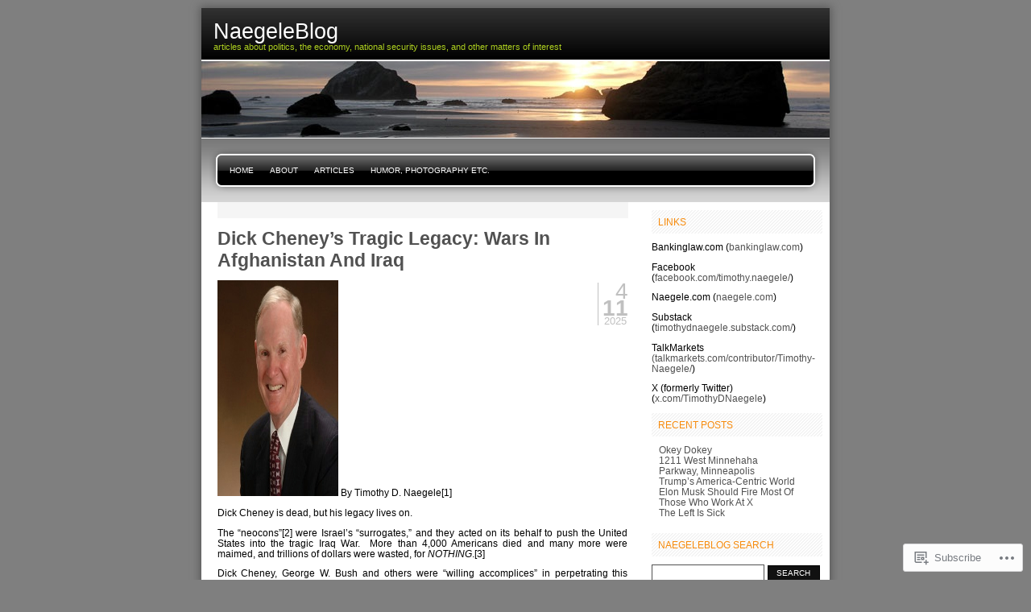

--- FILE ---
content_type: text/html; charset=UTF-8
request_url: https://naegeleblog.wordpress.com/tag/saddam-hussein/
body_size: 45583
content:

<!DOCTYPE html PUBLIC "-//W3C//DTD XHTML 1.0 Transitional//EN" "http://www.w3.org/TR/xhtml1/DTD/xhtml1-transitional.dtd">
<html xmlns="http://www.w3.org/1999/xhtml" lang="en">
<head profile="http://gmpg.org/xfn/11">
<meta http-equiv="Content-Type" content="text/html; charset=UTF-8" />
<title>Saddam Hussein | NaegeleBlog</title>
<link rel="pingback" href="https://naegeleblog.wordpress.com/xmlrpc.php" />
<meta name='robots' content='max-image-preview:large' />
<meta name="google-site-verification" content="dr6sLxiaf6MYtzGSf11lVhkGM36KpOS2cOgh136PJEE" />
<meta name="msvalidate.01" content="2EFCD6E7C52A765B06346EE1A4C3EB16" />
<link rel='dns-prefetch' href='//s0.wp.com' />
<link rel="alternate" type="application/rss+xml" title="NaegeleBlog &raquo; Feed" href="https://naegeleblog.wordpress.com/feed/" />
<link rel="alternate" type="application/rss+xml" title="NaegeleBlog &raquo; Comments Feed" href="https://naegeleblog.wordpress.com/comments/feed/" />
<link rel="alternate" type="application/rss+xml" title="NaegeleBlog &raquo; Saddam Hussein Tag Feed" href="https://naegeleblog.wordpress.com/tag/saddam-hussein/feed/" />
	<script type="text/javascript">
		/* <![CDATA[ */
		function addLoadEvent(func) {
			var oldonload = window.onload;
			if (typeof window.onload != 'function') {
				window.onload = func;
			} else {
				window.onload = function () {
					oldonload();
					func();
				}
			}
		}
		/* ]]> */
	</script>
	<link crossorigin='anonymous' rel='stylesheet' id='all-css-0-1' href='/_static/??/wp-content/mu-plugins/likes/jetpack-likes.css,/wp-content/mu-plugins/infinity/themes/pub/freshy.css?m=1743883414j&cssminify=yes' type='text/css' media='all' />
<style id='wp-emoji-styles-inline-css'>

	img.wp-smiley, img.emoji {
		display: inline !important;
		border: none !important;
		box-shadow: none !important;
		height: 1em !important;
		width: 1em !important;
		margin: 0 0.07em !important;
		vertical-align: -0.1em !important;
		background: none !important;
		padding: 0 !important;
	}
/*# sourceURL=wp-emoji-styles-inline-css */
</style>
<link crossorigin='anonymous' rel='stylesheet' id='all-css-2-1' href='/wp-content/plugins/gutenberg-core/v22.2.0/build/styles/block-library/style.css?m=1764855221i&cssminify=yes' type='text/css' media='all' />
<style id='wp-block-library-inline-css'>
.has-text-align-justify {
	text-align:justify;
}
.has-text-align-justify{text-align:justify;}

/*# sourceURL=wp-block-library-inline-css */
</style><style id='wp-block-paragraph-inline-css'>
.is-small-text{font-size:.875em}.is-regular-text{font-size:1em}.is-large-text{font-size:2.25em}.is-larger-text{font-size:3em}.has-drop-cap:not(:focus):first-letter{float:left;font-size:8.4em;font-style:normal;font-weight:100;line-height:.68;margin:.05em .1em 0 0;text-transform:uppercase}body.rtl .has-drop-cap:not(:focus):first-letter{float:none;margin-left:.1em}p.has-drop-cap.has-background{overflow:hidden}:root :where(p.has-background){padding:1.25em 2.375em}:where(p.has-text-color:not(.has-link-color)) a{color:inherit}p.has-text-align-left[style*="writing-mode:vertical-lr"],p.has-text-align-right[style*="writing-mode:vertical-rl"]{rotate:180deg}
/*# sourceURL=/wp-content/plugins/gutenberg-core/v22.2.0/build/styles/block-library/paragraph/style.css */
</style>
<style id='wp-block-heading-inline-css'>
h1:where(.wp-block-heading).has-background,h2:where(.wp-block-heading).has-background,h3:where(.wp-block-heading).has-background,h4:where(.wp-block-heading).has-background,h5:where(.wp-block-heading).has-background,h6:where(.wp-block-heading).has-background{padding:1.25em 2.375em}h1.has-text-align-left[style*=writing-mode]:where([style*=vertical-lr]),h1.has-text-align-right[style*=writing-mode]:where([style*=vertical-rl]),h2.has-text-align-left[style*=writing-mode]:where([style*=vertical-lr]),h2.has-text-align-right[style*=writing-mode]:where([style*=vertical-rl]),h3.has-text-align-left[style*=writing-mode]:where([style*=vertical-lr]),h3.has-text-align-right[style*=writing-mode]:where([style*=vertical-rl]),h4.has-text-align-left[style*=writing-mode]:where([style*=vertical-lr]),h4.has-text-align-right[style*=writing-mode]:where([style*=vertical-rl]),h5.has-text-align-left[style*=writing-mode]:where([style*=vertical-lr]),h5.has-text-align-right[style*=writing-mode]:where([style*=vertical-rl]),h6.has-text-align-left[style*=writing-mode]:where([style*=vertical-lr]),h6.has-text-align-right[style*=writing-mode]:where([style*=vertical-rl]){rotate:180deg}
/*# sourceURL=/wp-content/plugins/gutenberg-core/v22.2.0/build/styles/block-library/heading/style.css */
</style>
<style id='global-styles-inline-css'>
:root{--wp--preset--aspect-ratio--square: 1;--wp--preset--aspect-ratio--4-3: 4/3;--wp--preset--aspect-ratio--3-4: 3/4;--wp--preset--aspect-ratio--3-2: 3/2;--wp--preset--aspect-ratio--2-3: 2/3;--wp--preset--aspect-ratio--16-9: 16/9;--wp--preset--aspect-ratio--9-16: 9/16;--wp--preset--color--black: #000000;--wp--preset--color--cyan-bluish-gray: #abb8c3;--wp--preset--color--white: #ffffff;--wp--preset--color--pale-pink: #f78da7;--wp--preset--color--vivid-red: #cf2e2e;--wp--preset--color--luminous-vivid-orange: #ff6900;--wp--preset--color--luminous-vivid-amber: #fcb900;--wp--preset--color--light-green-cyan: #7bdcb5;--wp--preset--color--vivid-green-cyan: #00d084;--wp--preset--color--pale-cyan-blue: #8ed1fc;--wp--preset--color--vivid-cyan-blue: #0693e3;--wp--preset--color--vivid-purple: #9b51e0;--wp--preset--gradient--vivid-cyan-blue-to-vivid-purple: linear-gradient(135deg,rgb(6,147,227) 0%,rgb(155,81,224) 100%);--wp--preset--gradient--light-green-cyan-to-vivid-green-cyan: linear-gradient(135deg,rgb(122,220,180) 0%,rgb(0,208,130) 100%);--wp--preset--gradient--luminous-vivid-amber-to-luminous-vivid-orange: linear-gradient(135deg,rgb(252,185,0) 0%,rgb(255,105,0) 100%);--wp--preset--gradient--luminous-vivid-orange-to-vivid-red: linear-gradient(135deg,rgb(255,105,0) 0%,rgb(207,46,46) 100%);--wp--preset--gradient--very-light-gray-to-cyan-bluish-gray: linear-gradient(135deg,rgb(238,238,238) 0%,rgb(169,184,195) 100%);--wp--preset--gradient--cool-to-warm-spectrum: linear-gradient(135deg,rgb(74,234,220) 0%,rgb(151,120,209) 20%,rgb(207,42,186) 40%,rgb(238,44,130) 60%,rgb(251,105,98) 80%,rgb(254,248,76) 100%);--wp--preset--gradient--blush-light-purple: linear-gradient(135deg,rgb(255,206,236) 0%,rgb(152,150,240) 100%);--wp--preset--gradient--blush-bordeaux: linear-gradient(135deg,rgb(254,205,165) 0%,rgb(254,45,45) 50%,rgb(107,0,62) 100%);--wp--preset--gradient--luminous-dusk: linear-gradient(135deg,rgb(255,203,112) 0%,rgb(199,81,192) 50%,rgb(65,88,208) 100%);--wp--preset--gradient--pale-ocean: linear-gradient(135deg,rgb(255,245,203) 0%,rgb(182,227,212) 50%,rgb(51,167,181) 100%);--wp--preset--gradient--electric-grass: linear-gradient(135deg,rgb(202,248,128) 0%,rgb(113,206,126) 100%);--wp--preset--gradient--midnight: linear-gradient(135deg,rgb(2,3,129) 0%,rgb(40,116,252) 100%);--wp--preset--font-size--small: 13px;--wp--preset--font-size--medium: 20px;--wp--preset--font-size--large: 36px;--wp--preset--font-size--x-large: 42px;--wp--preset--font-family--albert-sans: 'Albert Sans', sans-serif;--wp--preset--font-family--alegreya: Alegreya, serif;--wp--preset--font-family--arvo: Arvo, serif;--wp--preset--font-family--bodoni-moda: 'Bodoni Moda', serif;--wp--preset--font-family--bricolage-grotesque: 'Bricolage Grotesque', sans-serif;--wp--preset--font-family--cabin: Cabin, sans-serif;--wp--preset--font-family--chivo: Chivo, sans-serif;--wp--preset--font-family--commissioner: Commissioner, sans-serif;--wp--preset--font-family--cormorant: Cormorant, serif;--wp--preset--font-family--courier-prime: 'Courier Prime', monospace;--wp--preset--font-family--crimson-pro: 'Crimson Pro', serif;--wp--preset--font-family--dm-mono: 'DM Mono', monospace;--wp--preset--font-family--dm-sans: 'DM Sans', sans-serif;--wp--preset--font-family--dm-serif-display: 'DM Serif Display', serif;--wp--preset--font-family--domine: Domine, serif;--wp--preset--font-family--eb-garamond: 'EB Garamond', serif;--wp--preset--font-family--epilogue: Epilogue, sans-serif;--wp--preset--font-family--fahkwang: Fahkwang, sans-serif;--wp--preset--font-family--figtree: Figtree, sans-serif;--wp--preset--font-family--fira-sans: 'Fira Sans', sans-serif;--wp--preset--font-family--fjalla-one: 'Fjalla One', sans-serif;--wp--preset--font-family--fraunces: Fraunces, serif;--wp--preset--font-family--gabarito: Gabarito, system-ui;--wp--preset--font-family--ibm-plex-mono: 'IBM Plex Mono', monospace;--wp--preset--font-family--ibm-plex-sans: 'IBM Plex Sans', sans-serif;--wp--preset--font-family--ibarra-real-nova: 'Ibarra Real Nova', serif;--wp--preset--font-family--instrument-serif: 'Instrument Serif', serif;--wp--preset--font-family--inter: Inter, sans-serif;--wp--preset--font-family--josefin-sans: 'Josefin Sans', sans-serif;--wp--preset--font-family--jost: Jost, sans-serif;--wp--preset--font-family--libre-baskerville: 'Libre Baskerville', serif;--wp--preset--font-family--libre-franklin: 'Libre Franklin', sans-serif;--wp--preset--font-family--literata: Literata, serif;--wp--preset--font-family--lora: Lora, serif;--wp--preset--font-family--merriweather: Merriweather, serif;--wp--preset--font-family--montserrat: Montserrat, sans-serif;--wp--preset--font-family--newsreader: Newsreader, serif;--wp--preset--font-family--noto-sans-mono: 'Noto Sans Mono', sans-serif;--wp--preset--font-family--nunito: Nunito, sans-serif;--wp--preset--font-family--open-sans: 'Open Sans', sans-serif;--wp--preset--font-family--overpass: Overpass, sans-serif;--wp--preset--font-family--pt-serif: 'PT Serif', serif;--wp--preset--font-family--petrona: Petrona, serif;--wp--preset--font-family--piazzolla: Piazzolla, serif;--wp--preset--font-family--playfair-display: 'Playfair Display', serif;--wp--preset--font-family--plus-jakarta-sans: 'Plus Jakarta Sans', sans-serif;--wp--preset--font-family--poppins: Poppins, sans-serif;--wp--preset--font-family--raleway: Raleway, sans-serif;--wp--preset--font-family--roboto: Roboto, sans-serif;--wp--preset--font-family--roboto-slab: 'Roboto Slab', serif;--wp--preset--font-family--rubik: Rubik, sans-serif;--wp--preset--font-family--rufina: Rufina, serif;--wp--preset--font-family--sora: Sora, sans-serif;--wp--preset--font-family--source-sans-3: 'Source Sans 3', sans-serif;--wp--preset--font-family--source-serif-4: 'Source Serif 4', serif;--wp--preset--font-family--space-mono: 'Space Mono', monospace;--wp--preset--font-family--syne: Syne, sans-serif;--wp--preset--font-family--texturina: Texturina, serif;--wp--preset--font-family--urbanist: Urbanist, sans-serif;--wp--preset--font-family--work-sans: 'Work Sans', sans-serif;--wp--preset--spacing--20: 0.44rem;--wp--preset--spacing--30: 0.67rem;--wp--preset--spacing--40: 1rem;--wp--preset--spacing--50: 1.5rem;--wp--preset--spacing--60: 2.25rem;--wp--preset--spacing--70: 3.38rem;--wp--preset--spacing--80: 5.06rem;--wp--preset--shadow--natural: 6px 6px 9px rgba(0, 0, 0, 0.2);--wp--preset--shadow--deep: 12px 12px 50px rgba(0, 0, 0, 0.4);--wp--preset--shadow--sharp: 6px 6px 0px rgba(0, 0, 0, 0.2);--wp--preset--shadow--outlined: 6px 6px 0px -3px rgb(255, 255, 255), 6px 6px rgb(0, 0, 0);--wp--preset--shadow--crisp: 6px 6px 0px rgb(0, 0, 0);}:where(.is-layout-flex){gap: 0.5em;}:where(.is-layout-grid){gap: 0.5em;}body .is-layout-flex{display: flex;}.is-layout-flex{flex-wrap: wrap;align-items: center;}.is-layout-flex > :is(*, div){margin: 0;}body .is-layout-grid{display: grid;}.is-layout-grid > :is(*, div){margin: 0;}:where(.wp-block-columns.is-layout-flex){gap: 2em;}:where(.wp-block-columns.is-layout-grid){gap: 2em;}:where(.wp-block-post-template.is-layout-flex){gap: 1.25em;}:where(.wp-block-post-template.is-layout-grid){gap: 1.25em;}.has-black-color{color: var(--wp--preset--color--black) !important;}.has-cyan-bluish-gray-color{color: var(--wp--preset--color--cyan-bluish-gray) !important;}.has-white-color{color: var(--wp--preset--color--white) !important;}.has-pale-pink-color{color: var(--wp--preset--color--pale-pink) !important;}.has-vivid-red-color{color: var(--wp--preset--color--vivid-red) !important;}.has-luminous-vivid-orange-color{color: var(--wp--preset--color--luminous-vivid-orange) !important;}.has-luminous-vivid-amber-color{color: var(--wp--preset--color--luminous-vivid-amber) !important;}.has-light-green-cyan-color{color: var(--wp--preset--color--light-green-cyan) !important;}.has-vivid-green-cyan-color{color: var(--wp--preset--color--vivid-green-cyan) !important;}.has-pale-cyan-blue-color{color: var(--wp--preset--color--pale-cyan-blue) !important;}.has-vivid-cyan-blue-color{color: var(--wp--preset--color--vivid-cyan-blue) !important;}.has-vivid-purple-color{color: var(--wp--preset--color--vivid-purple) !important;}.has-black-background-color{background-color: var(--wp--preset--color--black) !important;}.has-cyan-bluish-gray-background-color{background-color: var(--wp--preset--color--cyan-bluish-gray) !important;}.has-white-background-color{background-color: var(--wp--preset--color--white) !important;}.has-pale-pink-background-color{background-color: var(--wp--preset--color--pale-pink) !important;}.has-vivid-red-background-color{background-color: var(--wp--preset--color--vivid-red) !important;}.has-luminous-vivid-orange-background-color{background-color: var(--wp--preset--color--luminous-vivid-orange) !important;}.has-luminous-vivid-amber-background-color{background-color: var(--wp--preset--color--luminous-vivid-amber) !important;}.has-light-green-cyan-background-color{background-color: var(--wp--preset--color--light-green-cyan) !important;}.has-vivid-green-cyan-background-color{background-color: var(--wp--preset--color--vivid-green-cyan) !important;}.has-pale-cyan-blue-background-color{background-color: var(--wp--preset--color--pale-cyan-blue) !important;}.has-vivid-cyan-blue-background-color{background-color: var(--wp--preset--color--vivid-cyan-blue) !important;}.has-vivid-purple-background-color{background-color: var(--wp--preset--color--vivid-purple) !important;}.has-black-border-color{border-color: var(--wp--preset--color--black) !important;}.has-cyan-bluish-gray-border-color{border-color: var(--wp--preset--color--cyan-bluish-gray) !important;}.has-white-border-color{border-color: var(--wp--preset--color--white) !important;}.has-pale-pink-border-color{border-color: var(--wp--preset--color--pale-pink) !important;}.has-vivid-red-border-color{border-color: var(--wp--preset--color--vivid-red) !important;}.has-luminous-vivid-orange-border-color{border-color: var(--wp--preset--color--luminous-vivid-orange) !important;}.has-luminous-vivid-amber-border-color{border-color: var(--wp--preset--color--luminous-vivid-amber) !important;}.has-light-green-cyan-border-color{border-color: var(--wp--preset--color--light-green-cyan) !important;}.has-vivid-green-cyan-border-color{border-color: var(--wp--preset--color--vivid-green-cyan) !important;}.has-pale-cyan-blue-border-color{border-color: var(--wp--preset--color--pale-cyan-blue) !important;}.has-vivid-cyan-blue-border-color{border-color: var(--wp--preset--color--vivid-cyan-blue) !important;}.has-vivid-purple-border-color{border-color: var(--wp--preset--color--vivid-purple) !important;}.has-vivid-cyan-blue-to-vivid-purple-gradient-background{background: var(--wp--preset--gradient--vivid-cyan-blue-to-vivid-purple) !important;}.has-light-green-cyan-to-vivid-green-cyan-gradient-background{background: var(--wp--preset--gradient--light-green-cyan-to-vivid-green-cyan) !important;}.has-luminous-vivid-amber-to-luminous-vivid-orange-gradient-background{background: var(--wp--preset--gradient--luminous-vivid-amber-to-luminous-vivid-orange) !important;}.has-luminous-vivid-orange-to-vivid-red-gradient-background{background: var(--wp--preset--gradient--luminous-vivid-orange-to-vivid-red) !important;}.has-very-light-gray-to-cyan-bluish-gray-gradient-background{background: var(--wp--preset--gradient--very-light-gray-to-cyan-bluish-gray) !important;}.has-cool-to-warm-spectrum-gradient-background{background: var(--wp--preset--gradient--cool-to-warm-spectrum) !important;}.has-blush-light-purple-gradient-background{background: var(--wp--preset--gradient--blush-light-purple) !important;}.has-blush-bordeaux-gradient-background{background: var(--wp--preset--gradient--blush-bordeaux) !important;}.has-luminous-dusk-gradient-background{background: var(--wp--preset--gradient--luminous-dusk) !important;}.has-pale-ocean-gradient-background{background: var(--wp--preset--gradient--pale-ocean) !important;}.has-electric-grass-gradient-background{background: var(--wp--preset--gradient--electric-grass) !important;}.has-midnight-gradient-background{background: var(--wp--preset--gradient--midnight) !important;}.has-small-font-size{font-size: var(--wp--preset--font-size--small) !important;}.has-medium-font-size{font-size: var(--wp--preset--font-size--medium) !important;}.has-large-font-size{font-size: var(--wp--preset--font-size--large) !important;}.has-x-large-font-size{font-size: var(--wp--preset--font-size--x-large) !important;}.has-albert-sans-font-family{font-family: var(--wp--preset--font-family--albert-sans) !important;}.has-alegreya-font-family{font-family: var(--wp--preset--font-family--alegreya) !important;}.has-arvo-font-family{font-family: var(--wp--preset--font-family--arvo) !important;}.has-bodoni-moda-font-family{font-family: var(--wp--preset--font-family--bodoni-moda) !important;}.has-bricolage-grotesque-font-family{font-family: var(--wp--preset--font-family--bricolage-grotesque) !important;}.has-cabin-font-family{font-family: var(--wp--preset--font-family--cabin) !important;}.has-chivo-font-family{font-family: var(--wp--preset--font-family--chivo) !important;}.has-commissioner-font-family{font-family: var(--wp--preset--font-family--commissioner) !important;}.has-cormorant-font-family{font-family: var(--wp--preset--font-family--cormorant) !important;}.has-courier-prime-font-family{font-family: var(--wp--preset--font-family--courier-prime) !important;}.has-crimson-pro-font-family{font-family: var(--wp--preset--font-family--crimson-pro) !important;}.has-dm-mono-font-family{font-family: var(--wp--preset--font-family--dm-mono) !important;}.has-dm-sans-font-family{font-family: var(--wp--preset--font-family--dm-sans) !important;}.has-dm-serif-display-font-family{font-family: var(--wp--preset--font-family--dm-serif-display) !important;}.has-domine-font-family{font-family: var(--wp--preset--font-family--domine) !important;}.has-eb-garamond-font-family{font-family: var(--wp--preset--font-family--eb-garamond) !important;}.has-epilogue-font-family{font-family: var(--wp--preset--font-family--epilogue) !important;}.has-fahkwang-font-family{font-family: var(--wp--preset--font-family--fahkwang) !important;}.has-figtree-font-family{font-family: var(--wp--preset--font-family--figtree) !important;}.has-fira-sans-font-family{font-family: var(--wp--preset--font-family--fira-sans) !important;}.has-fjalla-one-font-family{font-family: var(--wp--preset--font-family--fjalla-one) !important;}.has-fraunces-font-family{font-family: var(--wp--preset--font-family--fraunces) !important;}.has-gabarito-font-family{font-family: var(--wp--preset--font-family--gabarito) !important;}.has-ibm-plex-mono-font-family{font-family: var(--wp--preset--font-family--ibm-plex-mono) !important;}.has-ibm-plex-sans-font-family{font-family: var(--wp--preset--font-family--ibm-plex-sans) !important;}.has-ibarra-real-nova-font-family{font-family: var(--wp--preset--font-family--ibarra-real-nova) !important;}.has-instrument-serif-font-family{font-family: var(--wp--preset--font-family--instrument-serif) !important;}.has-inter-font-family{font-family: var(--wp--preset--font-family--inter) !important;}.has-josefin-sans-font-family{font-family: var(--wp--preset--font-family--josefin-sans) !important;}.has-jost-font-family{font-family: var(--wp--preset--font-family--jost) !important;}.has-libre-baskerville-font-family{font-family: var(--wp--preset--font-family--libre-baskerville) !important;}.has-libre-franklin-font-family{font-family: var(--wp--preset--font-family--libre-franklin) !important;}.has-literata-font-family{font-family: var(--wp--preset--font-family--literata) !important;}.has-lora-font-family{font-family: var(--wp--preset--font-family--lora) !important;}.has-merriweather-font-family{font-family: var(--wp--preset--font-family--merriweather) !important;}.has-montserrat-font-family{font-family: var(--wp--preset--font-family--montserrat) !important;}.has-newsreader-font-family{font-family: var(--wp--preset--font-family--newsreader) !important;}.has-noto-sans-mono-font-family{font-family: var(--wp--preset--font-family--noto-sans-mono) !important;}.has-nunito-font-family{font-family: var(--wp--preset--font-family--nunito) !important;}.has-open-sans-font-family{font-family: var(--wp--preset--font-family--open-sans) !important;}.has-overpass-font-family{font-family: var(--wp--preset--font-family--overpass) !important;}.has-pt-serif-font-family{font-family: var(--wp--preset--font-family--pt-serif) !important;}.has-petrona-font-family{font-family: var(--wp--preset--font-family--petrona) !important;}.has-piazzolla-font-family{font-family: var(--wp--preset--font-family--piazzolla) !important;}.has-playfair-display-font-family{font-family: var(--wp--preset--font-family--playfair-display) !important;}.has-plus-jakarta-sans-font-family{font-family: var(--wp--preset--font-family--plus-jakarta-sans) !important;}.has-poppins-font-family{font-family: var(--wp--preset--font-family--poppins) !important;}.has-raleway-font-family{font-family: var(--wp--preset--font-family--raleway) !important;}.has-roboto-font-family{font-family: var(--wp--preset--font-family--roboto) !important;}.has-roboto-slab-font-family{font-family: var(--wp--preset--font-family--roboto-slab) !important;}.has-rubik-font-family{font-family: var(--wp--preset--font-family--rubik) !important;}.has-rufina-font-family{font-family: var(--wp--preset--font-family--rufina) !important;}.has-sora-font-family{font-family: var(--wp--preset--font-family--sora) !important;}.has-source-sans-3-font-family{font-family: var(--wp--preset--font-family--source-sans-3) !important;}.has-source-serif-4-font-family{font-family: var(--wp--preset--font-family--source-serif-4) !important;}.has-space-mono-font-family{font-family: var(--wp--preset--font-family--space-mono) !important;}.has-syne-font-family{font-family: var(--wp--preset--font-family--syne) !important;}.has-texturina-font-family{font-family: var(--wp--preset--font-family--texturina) !important;}.has-urbanist-font-family{font-family: var(--wp--preset--font-family--urbanist) !important;}.has-work-sans-font-family{font-family: var(--wp--preset--font-family--work-sans) !important;}
/*# sourceURL=global-styles-inline-css */
</style>

<style id='classic-theme-styles-inline-css'>
/*! This file is auto-generated */
.wp-block-button__link{color:#fff;background-color:#32373c;border-radius:9999px;box-shadow:none;text-decoration:none;padding:calc(.667em + 2px) calc(1.333em + 2px);font-size:1.125em}.wp-block-file__button{background:#32373c;color:#fff;text-decoration:none}
/*# sourceURL=/wp-includes/css/classic-themes.min.css */
</style>
<link crossorigin='anonymous' rel='stylesheet' id='all-css-4-1' href='/_static/??-eJx9jtsKwjAQRH/IZElbvDyInyJNu9potlm6iaV/b4qgQsSXeRjOGQZmVl0YI44R2KerGwW6YH3o7gKVNnttlDhij2rCh26gdxLfhJK4eNSdyAa+hiipz9aEuSdu40oQ9q5Fj5Sxf9rM2VHW8oQiKie5RCoOWZTCe9XAycIl88MCv2+VnG+XkMojJch8br1NtKInOppdY7aHuq6r2xMOtnbE&cssminify=yes' type='text/css' media='all' />
<link crossorigin='anonymous' rel='stylesheet' id='all-css-8-1' href='/_static/??-eJzTLy/QTc7PK0nNK9HPLdUtyClNz8wr1i9KTcrJTwcy0/WTi5G5ekCujj52Temp+bo5+cmJJZn5eSgc3bScxMwikFb7XFtDE1NLExMLc0OTLACohS2q&cssminify=yes' type='text/css' media='all' />
<link crossorigin='anonymous' rel='stylesheet' id='print-css-9-1' href='/wp-content/mu-plugins/global-print/global-print.css?m=1465851035i&cssminify=yes' type='text/css' media='print' />
<style id='jetpack-global-styles-frontend-style-inline-css'>
:root { --font-headings: unset; --font-base: unset; --font-headings-default: -apple-system,BlinkMacSystemFont,"Segoe UI",Roboto,Oxygen-Sans,Ubuntu,Cantarell,"Helvetica Neue",sans-serif; --font-base-default: -apple-system,BlinkMacSystemFont,"Segoe UI",Roboto,Oxygen-Sans,Ubuntu,Cantarell,"Helvetica Neue",sans-serif;}
/*# sourceURL=jetpack-global-styles-frontend-style-inline-css */
</style>
<link crossorigin='anonymous' rel='stylesheet' id='all-css-12-1' href='/_static/??-eJyNjcsKAjEMRX/IGtQZBxfip0hMS9sxTYppGfx7H7gRN+7ugcs5sFRHKi1Ig9Jd5R6zGMyhVaTrh8G6QFHfORhYwlvw6P39PbPENZmt4G/ROQuBKWVkxxrVvuBH1lIoz2waILJekF+HUzlupnG3nQ77YZwfuRJIaQ==&cssminify=yes' type='text/css' media='all' />
<script type="text/javascript" id="wpcom-actionbar-placeholder-js-extra">
/* <![CDATA[ */
var actionbardata = {"siteID":"10825431","postID":"0","siteURL":"https://naegeleblog.wordpress.com","xhrURL":"https://naegeleblog.wordpress.com/wp-admin/admin-ajax.php","nonce":"ea2019d99d","isLoggedIn":"","statusMessage":"","subsEmailDefault":"instantly","proxyScriptUrl":"https://s0.wp.com/wp-content/js/wpcom-proxy-request.js?m=1513050504i&amp;ver=20211021","i18n":{"followedText":"New posts from this site will now appear in your \u003Ca href=\"https://wordpress.com/reader\"\u003EReader\u003C/a\u003E","foldBar":"Collapse this bar","unfoldBar":"Expand this bar","shortLinkCopied":"Shortlink copied to clipboard."}};
//# sourceURL=wpcom-actionbar-placeholder-js-extra
/* ]]> */
</script>
<script type="text/javascript" id="jetpack-mu-wpcom-settings-js-before">
/* <![CDATA[ */
var JETPACK_MU_WPCOM_SETTINGS = {"assetsUrl":"https://s0.wp.com/wp-content/mu-plugins/jetpack-mu-wpcom-plugin/sun/jetpack_vendor/automattic/jetpack-mu-wpcom/src/build/"};
//# sourceURL=jetpack-mu-wpcom-settings-js-before
/* ]]> */
</script>
<script crossorigin='anonymous' type='text/javascript'  src='/wp-content/js/rlt-proxy.js?m=1720530689i'></script>
<script type="text/javascript" id="rlt-proxy-js-after">
/* <![CDATA[ */
	rltInitialize( {"token":null,"iframeOrigins":["https:\/\/widgets.wp.com"]} );
//# sourceURL=rlt-proxy-js-after
/* ]]> */
</script>
<link rel="EditURI" type="application/rsd+xml" title="RSD" href="https://naegeleblog.wordpress.com/xmlrpc.php?rsd" />
<meta name="generator" content="WordPress.com" />

<!-- Jetpack Open Graph Tags -->
<meta property="og:type" content="website" />
<meta property="og:title" content="Saddam Hussein &#8211; NaegeleBlog" />
<meta property="og:url" content="https://naegeleblog.wordpress.com/tag/saddam-hussein/" />
<meta property="og:site_name" content="NaegeleBlog" />
<meta property="og:image" content="https://naegeleblog.wordpress.com/wp-content/uploads/2018/10/cropped-dscf293923.jpg?w=200" />
<meta property="og:image:width" content="200" />
<meta property="og:image:height" content="200" />
<meta property="og:image:alt" content="" />
<meta property="og:locale" content="en_US" />
<meta property="fb:app_id" content="249643311490" />
<meta name="twitter:creator" content="@TimothyDNaegele" />
<meta name="twitter:site" content="@TimothyDNaegele" />

<!-- End Jetpack Open Graph Tags -->
<link rel='openid.server' href='https://naegeleblog.wordpress.com/?openidserver=1' />
<link rel='openid.delegate' href='https://naegeleblog.wordpress.com/' />
<link rel="search" type="application/opensearchdescription+xml" href="https://naegeleblog.wordpress.com/osd.xml" title="NaegeleBlog" />
<link rel="search" type="application/opensearchdescription+xml" href="https://s1.wp.com/opensearch.xml" title="WordPress.com" />
		<style id="wpcom-hotfix-masterbar-style">
			@media screen and (min-width: 783px) {
				#wpadminbar .quicklinks li#wp-admin-bar-my-account.with-avatar > a img {
					margin-top: 5px;
				}
			}
		</style>
		
	<style type="text/css">
	.menu.primary li a {
		background-image:url("https://s0.wp.com/wp-content/themes/pub/freshy/images/menu/menu_triple.gif?m=1171163464i");
	}
	.menu.primary li a.first_menu {
		background-image:url("https://s0.wp.com/wp-content/themes/pub/freshy/images/menu/menu_start_triple.gif?m=1171163464i");
	}
	.menu.primary li a.last_menu {
		background-image:url("https://s0.wp.com/wp-content/themes/pub/freshy/images/menu/menu_end_triple.gif?m=1171163464i");
	}

	.description {
		color:#ADCF20;
	}
	#content .commentlist dd.author_comment {
		background-color:#a3cb00 !important;
	}
	html > body #content .commentlist dd.author_comment {
		background-color:#a3cb00 !important;
	}
	#content .commentlist dt.author_comment .date {
		color:#a3cb00 !important;
		border-color:#a3cb00 !important;
	}
	#content .commentlist .author_comment .author,
	#content .commentlist .author_comment .author a {
		color:#a3cb00 !important;
		border-color:#a3cb00 !important;
	}
	#sidebar h2 {
		color:#f78b0c;
		background-color:#FFFFFF;
		border-bottom-color:#f78b0c;
	}
	#sidebar {
		background-color:#FFFFFF;
	}
	*::-moz-selection {
		background-color:#FF3C00;
	}

	#content a:hover {
		border-bottom:1px dotted #FF3C00;
	}

	#sidebar a:hover,
	#sidebar .current_page_item li a:hover,
	#sidebar .current-cat li a:hover,
	#sidebar .current_page_item a,
	#sidebar .current-cat a ,
	.readmore,
	#content .postmetadata a
	{
		color : #FF3C00;
	}

	#title_image {
		margin:0;
		text-align:left;
		display:block;
		height:95px;
	}

	</style>

	<style type="text/css">.recentcomments a{display:inline !important;padding:0 !important;margin:0 !important;}</style>		<style type="text/css">
			.recentcomments a {
				display: inline !important;
				padding: 0 !important;
				margin: 0 !important;
			}

			table.recentcommentsavatartop img.avatar, table.recentcommentsavatarend img.avatar {
				border: 0px;
				margin: 0;
			}

			table.recentcommentsavatartop a, table.recentcommentsavatarend a {
				border: 0px !important;
				background-color: transparent !important;
			}

			td.recentcommentsavatarend, td.recentcommentsavatartop {
				padding: 0px 0px 1px 0px;
				margin: 0px;
			}

			td.recentcommentstextend {
				border: none !important;
				padding: 0px 0px 2px 10px;
			}

			.rtl td.recentcommentstextend {
				padding: 0px 10px 2px 0px;
			}

			td.recentcommentstexttop {
				border: none;
				padding: 0px 0px 0px 10px;
			}

			.rtl td.recentcommentstexttop {
				padding: 0px 10px 0px 0px;
			}
		</style>
		<meta name="description" content="Posts about Saddam Hussein written by Timothy D. Naegele" />

	<style type="text/css">
		#title_image {
			background-image: url( https://naegeleblog.wordpress.com/wp-content/uploads/2010/01/header_image2.jpg );
		}
	</style>
<link rel="icon" href="https://naegeleblog.wordpress.com/wp-content/uploads/2018/10/cropped-dscf293923.jpg?w=32" sizes="32x32" />
<link rel="icon" href="https://naegeleblog.wordpress.com/wp-content/uploads/2018/10/cropped-dscf293923.jpg?w=192" sizes="192x192" />
<link rel="apple-touch-icon" href="https://naegeleblog.wordpress.com/wp-content/uploads/2018/10/cropped-dscf293923.jpg?w=180" />
<meta name="msapplication-TileImage" content="https://naegeleblog.wordpress.com/wp-content/uploads/2018/10/cropped-dscf293923.jpg?w=268" />
			<link rel="stylesheet" id="custom-css-css" type="text/css" href="https://s0.wp.com/?custom-css=1&#038;csblog=JqbJ&#038;cscache=6&#038;csrev=4" />
			<link crossorigin='anonymous' rel='stylesheet' id='all-css-4-3' href='/_static/??-eJydjtsKwkAMRH/INtQL6oP4KdKmoaTd3YQmy+LfW/ECvqlvc4bhMFC0QklOySHmSkMeOBmM5Nri9GSwnODCCaELgpOBFVaaazRbwdeCKH0OZIDtLNkovDev4kff41Dm0C/YGc6szrJsP6iOnP48WrgfyA1ctFKxJZlfA91t53hq9rvN8dBsm/V4A009eyk=&cssminify=yes' type='text/css' media='all' />
</head>
<body class="archive tag tag-saddam-hussein tag-93494 wp-theme-pubfreshy customizer-styles-applied jetpack-reblog-enabled">

<div id="page">
		<div id="wrapper">
		<!-- header -->
		<div id="header">
			<div id="title">
				<h1>
					<a href="https://naegeleblog.wordpress.com/">
						<span>NaegeleBlog</span>
					</a>
				</h1>
				<div class="description">
					<small>articles about politics, the economy, national security issues, and other matters of interest</small>
				</div>
			</div>
			<div id="title_image"></div>
		</div>

		<!-- main div -->
		<div id="frame">

		<!-- main menu -->
		<ul class="menu page-menu primary">
	<li class="page_item">
		<a class="first_menu" href="https://naegeleblog.wordpress.com/">
			Home		</a>
	</li>

	<li class="page_item"><a href="https://naegeleblog.wordpress.com/about/" title="About">About</a></li>
<li class="page_item"><a href="https://naegeleblog.wordpress.com/https-naegeleblog-wordpress-com-articles-classic-editor-2/" title="Articles">Articles</a></li>
<li class="page_item"><a href="https://naegeleblog.wordpress.com/humor-photography-etc/" title="Humor, Photography etc.">Humor, Photography etc.</a></li>

	<li class="last_menu">
		<!-- put an empty link to have the end of the menu anyway -->
		<a class="last_menu_off"></a>
	</li>
</ul>

		<hr style="display:none"/>

	<div id="content">

	<!-- pages -->
	
		
			<div class="post-19242 post type-post status-publish format-standard hentry category-google category-google-news category-uncategorized category-yahoo tag-8239 tag-afghan-people tag-afghan-women tag-afghanistan-war tag-america tag-americans tag-apartheid tag-apartheid-state-of-israel tag-berkeley tag-berkeley-law tag-boalt-hall tag-cheney tag-defense-intelligence-agency tag-dia tag-dick-cheney tag-divine-order tag-edward-w-brooke tag-first-lady-laura-bush tag-george-w-bush tag-georgetown-law tag-god tag-gods-grace tag-iraq tag-iraq-war tag-israel tag-israels-butchery tag-israeli-settlers tag-laura-bush tag-lepers tag-liz-cheney tag-naegele tag-palestinians tag-pentagon tag-pentagon-lawyer tag-president-george-w-bush tag-rabid-zionists tag-richard-cheney tag-saddam-hussein tag-senate-banking-committee tag-senator-brooke tag-senator-edward-w-brooke tag-settlers tag-shanksville tag-tim-naegele tag-timothy-d-naegele tag-timothy-naegele tag-twin-towers tag-u-s-committee-on-banking tag-u-s-government tag-u-s-senate tag-u-s-senate-banking-committee tag-u-s-senator-edward-w-brooke tag-ucla tag-united-states tag-united-states-senate-committee-on-banking-housing-and-urban-affairs tag-us-senate tag-vice-president-cheney tag-weapons-of-mass-destruction tag-white-house tag-wmd tag-wmds tag-zionists" id="post-19242">

				<h2><a href="https://naegeleblog.wordpress.com/2025/11/04/dick-cheneys-tragic-legacy-wars-in-afghanistan-and-iraq/" rel="bookmark">Dick Cheney&#8217;s Tragic Legacy: Wars In Afghanistan And&nbsp;Iraq</a></h2>
				<small class="date">
					<span class="date_day">4</span>
					<span class="date_month">11</span>
					<span class="date_year">2025</span>
				</small>

				<div class="entry">
					<p><img data-attachment-id="7243" data-permalink="https://naegeleblog.wordpress.com/cropped-dscf293923/" data-orig-file="https://naegeleblog.wordpress.com/wp-content/uploads/2018/10/cropped-dscf293923.jpg" data-orig-size="268,268" data-comments-opened="1" data-image-meta="{&quot;aperture&quot;:&quot;0&quot;,&quot;credit&quot;:&quot;&quot;,&quot;camera&quot;:&quot;&quot;,&quot;caption&quot;:&quot;&quot;,&quot;created_timestamp&quot;:&quot;0&quot;,&quot;copyright&quot;:&quot;&quot;,&quot;focal_length&quot;:&quot;0&quot;,&quot;iso&quot;:&quot;0&quot;,&quot;shutter_speed&quot;:&quot;0&quot;,&quot;title&quot;:&quot;&quot;,&quot;orientation&quot;:&quot;0&quot;}" data-image-title="cropped-dscf293923" data-image-description="" data-image-caption="" data-medium-file="https://naegeleblog.wordpress.com/wp-content/uploads/2018/10/cropped-dscf293923.jpg?w=268" data-large-file="https://naegeleblog.wordpress.com/wp-content/uploads/2018/10/cropped-dscf293923.jpg?w=268" width="268" height="268" class="wp-image-7243" style="width: 150px" src="https://naegeleblog.wordpress.com/wp-content/uploads/2018/10/cropped-dscf293923.jpg?w=268&#038;h=268" alt="" srcset="https://naegeleblog.wordpress.com/wp-content/uploads/2018/10/cropped-dscf293923.jpg 268w, https://naegeleblog.wordpress.com/wp-content/uploads/2018/10/cropped-dscf293923.jpg?w=150&amp;h=150 150w" sizes="(max-width: 268px) 100vw, 268px" /> By Timothy D. Naegele[1]</p>
<p>Dick Cheney is dead, but his legacy lives on.</p>
<p>The &#8220;neocons&#8221;[2] were Israel&#8217;s &#8220;surrogates,&#8221; and they acted on its behalf to push the United States into the tragic Iraq War.  More than 4,000 Americans died and many more were maimed, and trillions of dollars were wasted, for <em>NOTHING</em>.[3]</p>
<p>Dick Cheney, George W. Bush and others were &#8220;willing accomplices&#8221; in perpetrating this human disaster.  They used multiple ruses (e.g., Saddam Hussein had Weapons of Mass Destruction, or WMDs).</p>
<p>Needless to say, it was only tiny steps away for Israel to impose Apartheid on the Palestinians.  And to oppress them, and unleash the Israeli &#8220;Settlers&#8221; to seize their lands, and to engage in Genocide.</p>
<p>And yes, neither American political party is blameless; and the collective culpability continues to this day, which is why the Palestinians suffer so.  Many are treated no better than lepers.</p>
<p>On 9/11[4], I was in California and had gotten up early to watch Laura Bush testify on Capitol Hill.  I watched as the Twin Towers in New York City fell; a jet slammed into The Pentagon where I had worked, with a law school classmate&#8217;s wife onboard; and a third jet was brought down in Shanksville, Pennsylvania, which was reportedly bound for our White House.</p>
<p>My concern is that something similar can happen again, here in the States or to our allies.  The swift and humiliating fall of Afghanistan under Comatose Joe Biden&#8217;s &#8220;leadership&#8221;[5] has emboldened our enemies.  I believe they will strike again, at times and locations of their choosing.[6]</p>
<p>Liz Cheney carried the torch for her father, at least until her political career came to a screeching halt.[7]</p>
<p>&nbsp;</p>
<p><a href="https://naegeleblog.wordpress.com/wp-content/uploads/2020/04/evil-china.jpg"><img data-attachment-id="9074" data-permalink="https://naegeleblog.wordpress.com/2025/11/04/dick-cheneys-tragic-legacy-wars-in-afghanistan-and-iraq/evil-china/" data-orig-file="https://naegeleblog.wordpress.com/wp-content/uploads/2020/04/evil-china.jpg" data-orig-size="686,720" data-comments-opened="1" data-image-meta="{&quot;aperture&quot;:&quot;0&quot;,&quot;credit&quot;:&quot;&quot;,&quot;camera&quot;:&quot;&quot;,&quot;caption&quot;:&quot;&quot;,&quot;created_timestamp&quot;:&quot;0&quot;,&quot;copyright&quot;:&quot;&quot;,&quot;focal_length&quot;:&quot;0&quot;,&quot;iso&quot;:&quot;0&quot;,&quot;shutter_speed&quot;:&quot;0&quot;,&quot;title&quot;:&quot;&quot;,&quot;orientation&quot;:&quot;1&quot;}" data-image-title="Evil China" data-image-description="" data-image-caption="" data-medium-file="https://naegeleblog.wordpress.com/wp-content/uploads/2020/04/evil-china.jpg?w=286" data-large-file="https://naegeleblog.wordpress.com/wp-content/uploads/2020/04/evil-china.jpg?w=510" class="aligncenter size-medium wp-image-9074" src="https://naegeleblog.wordpress.com/wp-content/uploads/2020/04/evil-china.jpg?w=286" alt="" width="286" height="300" srcset="https://naegeleblog.wordpress.com/wp-content/uploads/2020/04/evil-china.jpg?w=286 286w, https://naegeleblog.wordpress.com/wp-content/uploads/2020/04/evil-china.jpg?w=572 572w, https://naegeleblog.wordpress.com/wp-content/uploads/2020/04/evil-china.jpg?w=143 143w" sizes="(max-width: 286px) 100vw, 286px" /></a></p>
<div dir="auto"></div>
<div dir="auto">
<p>&nbsp;</p>
<p>___</p>
<p>© 2025, Timothy D. Naegele</p>
<p>___</p>
<p><a href="https://talkmarkets.com/contributor/timothy-naegele/blog/if-joe-biden-kamala-harris-or-michelle-obama-is-elected-in-november-lots-of-us-will-give-up-on-america?post=393315#_ednref">[1]</a>  Timothy D. Naegele was counsel to the United States Senate’s Committee on Banking, Housing, and Urban Affairs, and chief of staff to Presidential Medal of Freedom and Congressional Gold Medal recipient and former U.S. Senator Edward W. Brooke (R-Mass).  <em>S</em><em>ee, e.g.,</em> <a href="https://naegeleblog.wordpress.com/wp-content/uploads/2021/08/timothy-d.-naegele-resume-21-8-6.pdf" target="_blank" rel="noreferrer noopener">Timothy D. Naegele Resume-21-8-6</a>  and <a href="https://naegeleknol.wordpress.com/accomplishments/" target="_blank" rel="noreferrer noopener">https://naegeleknol.wordpress.com/accomplishments/</a>   He has an undergraduate degree in economics from the University of California, Los Angeles (UCLA), as well as two law degrees from the School of Law (Boalt Hall), University of California, Berkeley, and from Georgetown University.  He served as a Captain in the U.S. Army during the Vietnam War, assigned to the Defense Intelligence Agency at The Pentagon, where he received the Joint Service Commendation Medal (<em>see, e.g.</em>, <a href="https://en.wikipedia.org/wiki/Commendation_Medal#Joint_Service" target="_blank" rel="noreferrer noopener">https://en.wikipedia.org/wiki/Commendation_Medal#Joint_Service</a>).  Mr. Naegele is an Independent politically; and he is listed in Who’s Who in America, Who’s Who in American Law, and Who’s Who in Finance and Business. He has written extensively over the years (<em>see, e.g.</em>, <a href="https://naegeleblog.wordpress.com/articles/" target="_blank" rel="noreferrer noopener">https://naegeleblog.wordpress.com/articles/</a> and <a href="https://naegeleknol.wordpress.com/articles/" target="_blank" rel="noreferrer noopener">https://naegeleknol.wordpress.com/articles/</a>), and studied photography with Ansel Adams.  He can be contacted directly at tdnaegele.associates@gmail.com</p>
<p>[2]  See, e.g., <a href="https://en.wikipedia.org/wiki/Neoconservatism" target="_blank" rel="noopener noreferrer noreferrer noreferrer noreferrer noreferrer noreferrer noreferrer noreferrer noreferrer noreferrer noreferrer noreferrer noreferrer noreferrer noreferrer">https://en.wikipedia.org/wiki/Neoconservatism</a> (&#8220;Neoconservatism&#8221;)</p>
<div class="adn ads">
<div class="gs">
<div class="">
<div id=":4w9" class="ii gt">
<div id=":4w8" class="a3s aiL">
<div dir="auto">
<div class="gmail_quote" dir="auto">
<div dir="auto">
<div class="gmail_quote" dir="auto">
<div dir="auto">
<div class="gmail_quote" dir="auto">
<div dir="auto">
<div class="gmail_quote" dir="auto">
<div dir="auto">
<div class="gmail_quote" dir="auto">
<div dir="auto">
<div class="gmail_quote" dir="auto">
<div dir="auto">
<div class="gmail_quote" dir="auto">
<div dir="auto">
<p dir="auto">[3]  See, e.g., <a href="https://en.wikipedia.org/wiki/Casualties_of_the_Iraq_War" target="_blank" rel="noopener noreferrer noreferrer noreferrer noreferrer noreferrer noreferrer">https://en.wikipedia.org/wiki/Casualties_of_the_Iraq_War</a> (&#8220;Casualties of the Iraq War&#8221;) and <a href="https://en.wikipedia.org/wiki/Financial_cost_of_the_Iraq_War" target="_blank" rel="noopener">https://en.wikipedia.org/wiki/Financial_cost_of_the_Iraq_War</a> (&#8220;Financial cost of the Iraq War&#8221;)</p>
<p dir="auto">[4]  See, e.g., <a href="https://en.wikipedia.org/wiki/September_11_attacks" target="_blank" rel="noopener noreferrer noreferrer noreferrer noreferrer noreferrer noreferrer noreferrer noreferrer noreferrer noreferrer noreferrer noreferrer noreferrer noreferrer noreferrer noreferrer noreferrer noreferrer">https://en.wikipedia.org/wiki/September_11_attacks</a> (&#8220;September 11 Attacks&#8221;) and <a href="https://naegeleblog.wordpress.com/2023/09/11/can-9-11-happen-again/" target="_blank" rel="noopener noreferrer noreferrer noreferrer noreferrer noreferrer noreferrer noreferrer noreferrer noreferrer noreferrer noreferrer noreferrer noreferrer noreferrer noreferrer noreferrer noreferrer noreferrer noreferrer noreferrer">https://naegeleblog.wordpress.com/2023/09/11/can-9-11-happen-again/</a> (&#8220;Can 9/11 Happen Again?&#8221;)</p>
</div>
</div>
</div>
</div>
</div>
</div>
<p dir="auto">[5]  See, e.g., <a href="https://en.wikipedia.org/wiki/War_in_Afghanistan_(2001%E2%80%932021)" target="_blank" rel="noopener noreferrer noreferrer noreferrer">https://en.wikipedia.org/wiki/War_in_Afghanistan_(2001%E2%80%932021)</a> (&#8220;War in Afghanistan (2001–2021)&#8221;)</p>
<p>[6]  See <a href="https://naegeleblog.wordpress.com/2025/10/16/the-lull-before-the-storm-in-israel/" target="_blank" rel="noopener noreferrer noreferrer noreferrer noreferrer noreferrer noreferrer noreferrer noreferrer noreferrer">https://naegeleblog.wordpress.com/2025/10/16/the-lull-before-the-storm-in-israel/</a> (&#8220;The Lull Before The Storm In Israel&#8221;)</p>
</div>
<p dir="auto">[7]  See, e.g., <a href="https://en.wikipedia.org/wiki/Liz_Cheney" target="_blank" rel="noopener noreferrer noreferrer noreferrer noreferrer noreferrer noreferrer noreferrer noreferrer noreferrer noreferrer noreferrer noreferrer noreferrer noreferrer noreferrer noreferrer">https://en.wikipedia.org/wiki/Liz_Cheney</a></p>
</div>
</div>
</div>
</div>
</div>
</div>
</div>
</div>
</div>
</div>
</div>
</div>
</div>
</div>
<div id="jp-post-flair" class="sharedaddy sd-like-enabled sd-sharing-enabled"><div class="sharedaddy sd-sharing-enabled"><div class="robots-nocontent sd-block sd-social sd-social-official sd-sharing"><h3 class="sd-title">Share this:</h3><div class="sd-content"><ul><li class="share-twitter"><a href="https://twitter.com/share" class="twitter-share-button" data-url="https://naegeleblog.wordpress.com/2025/11/04/dick-cheneys-tragic-legacy-wars-in-afghanistan-and-iraq/" data-text="Dick Cheney&#039;s Tragic Legacy: Wars In Afghanistan And Iraq" data-via="TimothyDNaegele" data-related="wordpressdotcom">Tweet</a></li><li class="share-reddit"><a rel="nofollow noopener noreferrer"
				data-shared="sharing-reddit-19242"
				class="share-reddit sd-button"
				href="https://naegeleblog.wordpress.com/2025/11/04/dick-cheneys-tragic-legacy-wars-in-afghanistan-and-iraq/?share=reddit"
				target="_blank"
				aria-labelledby="sharing-reddit-19242"
				>
				<span id="sharing-reddit-19242" hidden>Share on Reddit (Opens in new window)</span>
				<span>Reddit</span>
			</a></li><li class="share-facebook"><div class="fb-share-button" data-href="https://naegeleblog.wordpress.com/2025/11/04/dick-cheneys-tragic-legacy-wars-in-afghanistan-and-iraq/" data-layout="button_count"></div></li><li class="share-linkedin"><div class="linkedin_button"><script type="in/share" data-url="https://naegeleblog.wordpress.com/2025/11/04/dick-cheneys-tragic-legacy-wars-in-afghanistan-and-iraq/" data-counter="right"></script></div></li><li class="share-tumblr"><a class="tumblr-share-button" target="_blank" href="https://www.tumblr.com/share" data-title="Dick Cheney's Tragic Legacy: Wars In Afghanistan And Iraq" data-content="https://naegeleblog.wordpress.com/2025/11/04/dick-cheneys-tragic-legacy-wars-in-afghanistan-and-iraq/" title="Share on Tumblr"data-posttype="link">Share on Tumblr</a></li><li class="share-pinterest"><div class="pinterest_button"><a href="https://www.pinterest.com/pin/create/button/?url=https%3A%2F%2Fnaegeleblog.wordpress.com%2F2025%2F11%2F04%2Fdick-cheneys-tragic-legacy-wars-in-afghanistan-and-iraq%2F&#038;media=https%3A%2F%2Fnaegeleblog.wordpress.com%2Fwp-content%2Fuploads%2F2020%2F04%2Fevil-china.jpg&#038;description=Dick%20Cheney%27s%20Tragic%20Legacy%3A%20Wars%20In%20Afghanistan%20And%20Iraq" data-pin-do="buttonPin" data-pin-config="beside"><img src="//assets.pinterest.com/images/pidgets/pinit_fg_en_rect_gray_20.png" /></a></div></li><li class="share-pocket"><div class="pocket_button"><a href="https://getpocket.com/save" class="pocket-btn" data-lang="en" data-save-url="https://naegeleblog.wordpress.com/2025/11/04/dick-cheneys-tragic-legacy-wars-in-afghanistan-and-iraq/" data-pocket-count="horizontal" >Pocket</a></div></li><li class="share-telegram"><a rel="nofollow noopener noreferrer"
				data-shared="sharing-telegram-19242"
				class="share-telegram sd-button"
				href="https://naegeleblog.wordpress.com/2025/11/04/dick-cheneys-tragic-legacy-wars-in-afghanistan-and-iraq/?share=telegram"
				target="_blank"
				aria-labelledby="sharing-telegram-19242"
				>
				<span id="sharing-telegram-19242" hidden>Share on Telegram (Opens in new window)</span>
				<span>Telegram</span>
			</a></li><li class="share-jetpack-whatsapp"><a rel="nofollow noopener noreferrer"
				data-shared="sharing-whatsapp-19242"
				class="share-jetpack-whatsapp sd-button"
				href="https://naegeleblog.wordpress.com/2025/11/04/dick-cheneys-tragic-legacy-wars-in-afghanistan-and-iraq/?share=jetpack-whatsapp"
				target="_blank"
				aria-labelledby="sharing-whatsapp-19242"
				>
				<span id="sharing-whatsapp-19242" hidden>Share on WhatsApp (Opens in new window)</span>
				<span>WhatsApp</span>
			</a></li><li class="share-print"><a rel="nofollow noopener noreferrer"
				data-shared="sharing-print-19242"
				class="share-print sd-button"
				href="https://naegeleblog.wordpress.com/2025/11/04/dick-cheneys-tragic-legacy-wars-in-afghanistan-and-iraq/?share=print"
				target="_blank"
				aria-labelledby="sharing-print-19242"
				>
				<span id="sharing-print-19242" hidden>Print (Opens in new window)</span>
				<span>Print</span>
			</a></li><li class="share-email"><a rel="nofollow noopener noreferrer"
				data-shared="sharing-email-19242"
				class="share-email sd-button"
				href="mailto:?subject=%5BShared%20Post%5D%20Dick%20Cheney%27s%20Tragic%20Legacy%3A%20Wars%20In%20Afghanistan%20And%20Iraq&#038;body=https%3A%2F%2Fnaegeleblog.wordpress.com%2F2025%2F11%2F04%2Fdick-cheneys-tragic-legacy-wars-in-afghanistan-and-iraq%2F&#038;share=email"
				target="_blank"
				aria-labelledby="sharing-email-19242"
				data-email-share-error-title="Do you have email set up?" data-email-share-error-text="If you&#039;re having problems sharing via email, you might not have email set up for your browser. You may need to create a new email yourself." data-email-share-nonce="66859074f7" data-email-share-track-url="https://naegeleblog.wordpress.com/2025/11/04/dick-cheneys-tragic-legacy-wars-in-afghanistan-and-iraq/?share=email">
				<span id="sharing-email-19242" hidden>Email a link to a friend (Opens in new window)</span>
				<span>Email</span>
			</a></li><li class="share-end"></li></ul></div></div></div><div class='sharedaddy sd-block sd-like jetpack-likes-widget-wrapper jetpack-likes-widget-unloaded' id='like-post-wrapper-10825431-19242-6971d8550eb7a' data-src='//widgets.wp.com/likes/index.html?ver=20260122#blog_id=10825431&amp;post_id=19242&amp;origin=naegeleblog.wordpress.com&amp;obj_id=10825431-19242-6971d8550eb7a' data-name='like-post-frame-10825431-19242-6971d8550eb7a' data-title='Like or Reblog'><div class='likes-widget-placeholder post-likes-widget-placeholder' style='height: 55px;'><span class='button'><span>Like</span></span> <span class='loading'>Loading...</span></div><span class='sd-text-color'></span><a class='sd-link-color'></a></div></div>				</div>
				<br class="clear" />
				
				<small class="postmetadata">Comments : <a href="https://naegeleblog.wordpress.com/2025/11/04/dick-cheneys-tragic-legacy-wars-in-afghanistan-and-iraq/#comments">3 Comments &#187;</a></small>
				<br/>
				<small class="postmetadata">Tags: <a href="https://naegeleblog.wordpress.com/tag/911/" rel="tag">9/11</a>, <a href="https://naegeleblog.wordpress.com/tag/afghan-people/" rel="tag">Afghan people</a>, <a href="https://naegeleblog.wordpress.com/tag/afghan-women/" rel="tag">Afghan women</a>, <a href="https://naegeleblog.wordpress.com/tag/afghanistan-war/" rel="tag">Afghanistan war</a>, <a href="https://naegeleblog.wordpress.com/tag/america/" rel="tag">America</a>, <a href="https://naegeleblog.wordpress.com/tag/americans/" rel="tag">Americans</a>, <a href="https://naegeleblog.wordpress.com/tag/apartheid/" rel="tag">Apartheid</a>, <a href="https://naegeleblog.wordpress.com/tag/apartheid-state-of-israel/" rel="tag">Apartheid state of Israel</a>, <a href="https://naegeleblog.wordpress.com/tag/berkeley/" rel="tag">Berkeley</a>, <a href="https://naegeleblog.wordpress.com/tag/berkeley-law/" rel="tag">Berkeley Law</a>, <a href="https://naegeleblog.wordpress.com/tag/boalt-hall/" rel="tag">Boalt Hall</a>, <a href="https://naegeleblog.wordpress.com/tag/cheney/" rel="tag">Cheney</a>, <a href="https://naegeleblog.wordpress.com/tag/defense-intelligence-agency/" rel="tag">Defense Intelligence Agency</a>, <a href="https://naegeleblog.wordpress.com/tag/dia/" rel="tag">DIA</a>, <a href="https://naegeleblog.wordpress.com/tag/dick-cheney/" rel="tag">Dick Cheney</a>, <a href="https://naegeleblog.wordpress.com/tag/divine-order/" rel="tag">Divine Order</a>, <a href="https://naegeleblog.wordpress.com/tag/edward-w-brooke/" rel="tag">Edward W. Brooke</a>, <a href="https://naegeleblog.wordpress.com/tag/first-lady-laura-bush/" rel="tag">First Lady Laura Bush</a>, <a href="https://naegeleblog.wordpress.com/tag/george-w-bush/" rel="tag">George W. Bush</a>, <a href="https://naegeleblog.wordpress.com/tag/georgetown-law/" rel="tag">Georgetown Law</a>, <a href="https://naegeleblog.wordpress.com/tag/god/" rel="tag">God</a>, <a href="https://naegeleblog.wordpress.com/tag/gods-grace/" rel="tag">God&#039;s Grace</a>, <a href="https://naegeleblog.wordpress.com/tag/iraq/" rel="tag">Iraq</a>, <a href="https://naegeleblog.wordpress.com/tag/iraq-war/" rel="tag">Iraq War</a>, <a href="https://naegeleblog.wordpress.com/tag/israel/" rel="tag">Israel</a>, <a href="https://naegeleblog.wordpress.com/tag/israels-butchery/" rel="tag">Israel's butchery</a>, <a href="https://naegeleblog.wordpress.com/tag/israeli-settlers/" rel="tag">Israeli Settlers</a>, <a href="https://naegeleblog.wordpress.com/tag/laura-bush/" rel="tag">Laura Bush</a>, <a href="https://naegeleblog.wordpress.com/tag/lepers/" rel="tag">lepers</a>, <a href="https://naegeleblog.wordpress.com/tag/liz-cheney/" rel="tag">Liz Cheney</a>, <a href="https://naegeleblog.wordpress.com/tag/naegele/" rel="tag">Naegele</a>, <a href="https://naegeleblog.wordpress.com/tag/palestinians/" rel="tag">Palestinians</a>, <a href="https://naegeleblog.wordpress.com/tag/pentagon/" rel="tag">Pentagon</a>, <a href="https://naegeleblog.wordpress.com/tag/pentagon-lawyer/" rel="tag">Pentagon lawyer</a>, <a href="https://naegeleblog.wordpress.com/tag/president-george-w-bush/" rel="tag">President George W. Bush</a>, <a href="https://naegeleblog.wordpress.com/tag/rabid-zionists/" rel="tag">rabid Zionists</a>, <a href="https://naegeleblog.wordpress.com/tag/richard-cheney/" rel="tag">Richard Cheney</a>, <a href="https://naegeleblog.wordpress.com/tag/saddam-hussein/" rel="tag">Saddam Hussein</a>, <a href="https://naegeleblog.wordpress.com/tag/senate-banking-committee/" rel="tag">Senate Banking Committee</a>, <a href="https://naegeleblog.wordpress.com/tag/senator-brooke/" rel="tag">Senator Brooke</a>, <a href="https://naegeleblog.wordpress.com/tag/senator-edward-w-brooke/" rel="tag">Senator Edward W. Brooke</a>, <a href="https://naegeleblog.wordpress.com/tag/settlers/" rel="tag">settlers</a>, <a href="https://naegeleblog.wordpress.com/tag/shanksville/" rel="tag">Shanksville</a>, <a href="https://naegeleblog.wordpress.com/tag/tim-naegele/" rel="tag">Tim Naegele</a>, <a href="https://naegeleblog.wordpress.com/tag/timothy-d-naegele/" rel="tag">Timothy D. Naegele</a>, <a href="https://naegeleblog.wordpress.com/tag/timothy-naegele/" rel="tag">Timothy Naegele</a>, <a href="https://naegeleblog.wordpress.com/tag/twin-towers/" rel="tag">Twin Towers</a>, <a href="https://naegeleblog.wordpress.com/tag/u-s-committee-on-banking/" rel="tag">U.S. Committee on Banking</a>, <a href="https://naegeleblog.wordpress.com/tag/u-s-government/" rel="tag">U.S. government</a>, <a href="https://naegeleblog.wordpress.com/tag/u-s-senate/" rel="tag">U.S. Senate</a>, <a href="https://naegeleblog.wordpress.com/tag/u-s-senate-banking-committee/" rel="tag">U.S. Senate Banking Committee</a>, <a href="https://naegeleblog.wordpress.com/tag/u-s-senator-edward-w-brooke/" rel="tag">U.S. Senator Edward W. Brooke</a>, <a href="https://naegeleblog.wordpress.com/tag/ucla/" rel="tag">UCLA</a>, <a href="https://naegeleblog.wordpress.com/tag/united-states/" rel="tag">United States</a>, <a href="https://naegeleblog.wordpress.com/tag/united-states-senate-committee-on-banking-housing-and-urban-affairs/" rel="tag">United States Senate Committee on Banking Housing and Urban Affairs</a>, <a href="https://naegeleblog.wordpress.com/tag/us-senate/" rel="tag">US Senate</a>, <a href="https://naegeleblog.wordpress.com/tag/vice-president-cheney/" rel="tag">Vice President Cheney</a>, <a href="https://naegeleblog.wordpress.com/tag/weapons-of-mass-destruction/" rel="tag">weapons of mass destruction</a>, <a href="https://naegeleblog.wordpress.com/tag/white-house/" rel="tag">White House</a>, <a href="https://naegeleblog.wordpress.com/tag/wmd/" rel="tag">WMD</a>, <a href="https://naegeleblog.wordpress.com/tag/wmds/" rel="tag">WMDs</a>, <a href="https://naegeleblog.wordpress.com/tag/zionists/" rel="tag">Zionists</a></small>
				<br/>
				<small class="postmetadata">Categories : <a href="https://naegeleblog.wordpress.com/category/google/" rel="category tag">google</a>, <a href="https://naegeleblog.wordpress.com/category/google-news/" rel="category tag">Google News</a>, <a href="https://naegeleblog.wordpress.com/category/uncategorized/" rel="category tag">Uncategorized</a>, <a href="https://naegeleblog.wordpress.com/category/yahoo/" rel="category tag">Yahoo!</a></small>
			</div>

		<hr style="display:none;"/>

		
			<div class="post-15385 post type-post status-publish format-standard hentry category-google category-google-news category-uncategorized category-yahoo tag-america tag-american tag-anti-semitism tag-antifa-thugs tag-apartheid tag-benjamin-netanyahu tag-berkeley-law tag-biden-family-crime-syndicate tag-black-lives-matter tag-boalt-hall tag-brain-addled-joe-biden tag-defense-intelligence-agency tag-democrats tag-dia tag-divine-order tag-eco-nazis tag-edward-w-brooke tag-freedom-of-speech tag-genocide tag-george-orwell tag-george-orwells-animal-farm tag-george-orwells-pigs tag-georgetown-law tag-god tag-gods-grace tag-illegal-aliens tag-independent tag-independents tag-international-criminal-court tag-iraq tag-iraq-war tag-israel tag-israel-prime-minister-yitzhak-rabin tag-israeli-prime-minister-ariel-sharon tag-john-f-kennedy-assassination tag-leah-rabin tag-middle-east tag-netanyahu tag-palestine tag-palestinians tag-pentagon tag-pentagon-lawyer tag-president-donald-j-trump tag-president-donald-trump tag-pure-evil-jack-smith tag-rabid-zionists tag-sacred-cows tag-saddam-hussein tag-senate-banking-committee tag-senator-brooke tag-senator-edward-w-brooke tag-settlers tag-taiwan tag-the-rabins tag-tim-naegele tag-timothy-d-naegele tag-timothy-naegele tag-u-s-committee-on-banking tag-u-s-senate-banking-committee tag-u-s-senator-edward-w-brooke tag-united-states tag-united-states-senate tag-united-states-senate-lawyer tag-university-of-california-berkeley tag-us-senate tag-wmds tag-world-war-iii tag-wounded-warriors tag-yitzhak-rabin" id="post-15385">

				<h2><a href="https://naegeleblog.wordpress.com/2023/12/26/challenging-the-sacred-cows-as-2023-comes-to-an-end/" rel="bookmark">Challenging The Sacred Cows As 2023 Comes To An&nbsp;End</a></h2>
				<small class="date">
					<span class="date_day">26</span>
					<span class="date_month">12</span>
					<span class="date_year">2023</span>
				</small>

				<div class="entry">
					<p style="text-align: left"><a href="https://naegeleblog.wordpress.com/wp-content/uploads/2009/12/dscf29392.jpg"><img title="Dscf2939(2)" src="https://naegeleblog.wordpress.com/wp-content/uploads/2009/12/dscf29392.jpg?w=137&#038;h=150" alt="" width="137" height="150" /></a>  By Timothy D. Naegele[1]</p>
<p style="text-align: justify"><span style="color: initial;font-family: -apple-system, BlinkMacSystemFont, 'Segoe UI', Roboto, Oxygen-Sans, Ubuntu, Cantarell, 'Helvetica Neue', sans-serif">The American media—or &#8220;Fake News,&#8221; as Donald Trump prefers to call it—fills us with a daily barrage of &#8220;tripe.&#8221;  It is intended to shape our opinions; and our views of ourselves, our communities, our states, our nation, and yes of our wider world.  Products are sold in countless ways; and we are buffeted with advertising from dawn to dusk, birth to death.</span></p>
<p style="text-align: justify"><span style="color: initial;font-family: -apple-system, BlinkMacSystemFont, 'Segoe UI', Roboto, Oxygen-Sans, Ubuntu, Cantarell, 'Helvetica Neue', sans-serif">When such &#8220;attacks&#8221; crater—as in the case of Anheuser-Busch&#8217;s use of a &#8220;freak of nature&#8221; to pitch its Bud Lite beer brand—billions of dollars in sales revenues can evaporate overnight.[2].  Disney, which has been part of our lives since we were kids, was hit hard by similar problems.  Indeed, as I draft this article on my phone with the TV on in front of me and its sound muted, there are two men kissing in an ad for some drug.</span></p>
<p style="text-align: justify"><span style="color: initial;font-family: -apple-system, BlinkMacSystemFont, 'Segoe UI', Roboto, Oxygen-Sans, Ubuntu, Cantarell, 'Helvetica Neue', sans-serif">Few of us grew up with such cultural challenges; and parents are rebelling nationally against their young children being indoctrinated from an early age.  Similarly, university administrators are being fired for any equivocation about anti-Semitism, instead of vigorously condemning it.  The abortion issue is &#8220;hot-wired,&#8221; as many women assert that it is their right to choose, while opponents claim that every life is precious, and any abortion constitutes the crime of Infanticide that must be punished.</span></p>
<p style="text-align: justify"><span style="color: initial;font-family: -apple-system, BlinkMacSystemFont, 'Segoe UI', Roboto, Oxygen-Sans, Ubuntu, Cantarell, 'Helvetica Neue', sans-serif">In this context, several &#8220;sacred cows&#8221; can be considered:</span></p>

<blockquote>
<p style="text-align: justify"><span style="color: initial;font-family: -apple-system, BlinkMacSystemFont, 'Segoe UI', Roboto, Oxygen-Sans, Ubuntu, Cantarell, 'Helvetica Neue', sans-serif">•  Are Americans such colossal dupes they fail to realize that brain-addled Joe Biden is leading us to multiple military conflicts globally, and putting our military forces in harm&#8217;s way, which may result in a full-fledged World War III?</span></p>
</blockquote>
<p style="text-align: justify"><span style="color: initial;font-family: -apple-system, BlinkMacSystemFont, 'Segoe UI', Roboto, Oxygen-Sans, Ubuntu, Cantarell, 'Helvetica Neue', sans-serif">In the Middle East including Iraq, the Red Sea and the Suez Canal; in Ukraine; off the Korean Peninsula; relating to Taiwan; and here at home.[3]  Are we the protectors of the world?</span></p>
<p style="text-align: justify"><span style="color: initial;font-family: -apple-system, BlinkMacSystemFont, 'Segoe UI', Roboto, Oxygen-Sans, Ubuntu, Cantarell, 'Helvetica Neue', sans-serif">Also, Americans are realizing how totally corrupt the Biden Family Crime Syndicate and their co-conspirators are[4]; and how the Democrats—and yes, I began as one—are distorting everything that we cherish and hold dear.[5]  And how the eco-Nazis have distorted the world in which we live.[6]</span></p>

<blockquote>
<p style="text-align: justify"><span style="color: initial;font-family: -apple-system, BlinkMacSystemFont, 'Segoe UI', Roboto, Oxygen-Sans, Ubuntu, Cantarell, 'Helvetica Neue', sans-serif">•  Israel is our ally, and must be supported fully and unconditionally.</span></p>
</blockquote>
<p style="text-align: justify"><span style="color: initial;font-family: -apple-system, BlinkMacSystemFont, 'Segoe UI', Roboto, Oxygen-Sans, Ubuntu, Cantarell, 'Helvetica Neue', sans-serif">This is pure poppycock.  Long before Hamas&#8217; attacks of October 7th, Benjamin Netanyahu and the so-called &#8220;Settlers&#8221; and rabid Zionists were attacking Palestinians and others.  Barack Obama hated the Apartheid in South Africa, which he has compared with the Israeli Apartheid.</span></p>
<p style="text-align: justify"><span style="color: initial;font-family: -apple-system, BlinkMacSystemFont, 'Segoe UI', Roboto, Oxygen-Sans, Ubuntu, Cantarell, 'Helvetica Neue', sans-serif">Any notion that Jews have some God-given right to the land is a fairytale, and tantamount to saying that all of America should be given back to the Indians—or trillions of dollars in reparations should be paid to them.</span></p>
<p style="text-align: justify"><span style="color: initial;font-family: -apple-system, BlinkMacSystemFont, 'Segoe UI', Roboto, Oxygen-Sans, Ubuntu, Cantarell, 'Helvetica Neue', sans-serif">Decades ago, Netanyahu morphed into his ancestors&#8217; Nazi oppressors.  He was hated by such giants as Ariel Sharon and the Rabins; and Leah Rabin blamed him for her husband Yitzhak&#8217;s tragic assassination.  She believed that peace was impossible with Netanyahu at the helm of Israel&#8217;s government; and her views were prescient and prophetic.</span></p>
<p style="text-align: justify"><span style="color: initial;font-family: -apple-system, BlinkMacSystemFont, 'Segoe UI', Roboto, Oxygen-Sans, Ubuntu, Cantarell, 'Helvetica Neue', sans-serif">In the last decade or more, anti-Semitism has been growing exponentially, with fewer globally believing in what the Israelis are selling.  Tragically, innocent Jews are denying their &#8220;Jewishness.&#8221;  Some of us remember Israel&#8217;s unprovoked attack on the USS <em>Liberty</em>, and believe something similar can happen again.[7]</span></p>
<p style="text-align: justify"><span style="color: initial;font-family: -apple-system, BlinkMacSystemFont, 'Segoe UI', Roboto, Oxygen-Sans, Ubuntu, Cantarell, 'Helvetica Neue', sans-serif">Also, no one should forget how Israel pushed us into the tragic Iraq War by falsely claiming that Saddam Hussein had WMDs.  This resulted in 5,000 Americans dying, and many more being maimed for life—our &#8220;Wounded Warriors&#8221;—and more than a trillion dollars wasted.</span></p>
<p style="text-align: justify"><span style="color: initial;font-family: -apple-system, BlinkMacSystemFont, 'Segoe UI', Roboto, Oxygen-Sans, Ubuntu, Cantarell, 'Helvetica Neue', sans-serif">When will the butcher Netanyahu be taken out?  At the very least, he must be tried by the International Criminal Court for his many crimes.[8].  Tragically, Jews are the most hated group of individuals globally; and Netanyahu has fanned the flames of anti-Semitism, and embarked on genocide.[9]</span></p>

<blockquote>
<p style="text-align: justify"><span style="color: initial;font-family: -apple-system, BlinkMacSystemFont, 'Segoe UI', Roboto, Oxygen-Sans, Ubuntu, Cantarell, 'Helvetica Neue', sans-serif">•  The United States is a democratic country, and its elections are free and fair.</span></p>
</blockquote>
<p style="text-align: justify"><span style="color: initial;font-family: -apple-system, BlinkMacSystemFont, 'Segoe UI', Roboto, Oxygen-Sans, Ubuntu, Cantarell, 'Helvetica Neue', sans-serif">More and more, as we analyze the elections of 2020, it is clear that election abuses took place, which are being covered up to this day.  Many Americans rightly ask: Did my vote really count?  Clearly, the integrity of our elections must be restored.[10]</span></p>

<blockquote>
<p style="text-align: justify"><span style="color: initial;font-family: -apple-system, BlinkMacSystemFont, 'Segoe UI', Roboto, Oxygen-Sans, Ubuntu, Cantarell, 'Helvetica Neue', sans-serif">•  We are a nation of immigrants, who should welcome those from other countries.</span></p>
</blockquote>
<p style="text-align: justify"><span style="color: initial;font-family: -apple-system, BlinkMacSystemFont, 'Segoe UI', Roboto, Oxygen-Sans, Ubuntu, Cantarell, 'Helvetica Neue', sans-serif">Even those who have supported open borders are saying now that enough is enough.[11]</span></p>

<blockquote>
<p style="text-align: justify"><span style="color: initial;font-family: -apple-system, BlinkMacSystemFont, 'Segoe UI', Roboto, Oxygen-Sans, Ubuntu, Cantarell, 'Helvetica Neue', sans-serif">•  We are not at risk of annihilation, nor should we worry about rising crime nationwide.</span></p>
</blockquote>
<p style="text-align: justify"><span style="color: initial;font-family: -apple-system, BlinkMacSystemFont, 'Segoe UI', Roboto, Oxygen-Sans, Ubuntu, Cantarell, 'Helvetica Neue', sans-serif">We have enemies globally who seek to weaken if not destroy us.  By committing our military to areas of the world that subject us to maniacal risks, we engage in destructive heresy.  We are <em>not</em> the policemen of the world.  Those days are long gone.  For example, protecting or perpetuating the Apartheid state of Israel is not in our best interests, if it ever was.  Few Americans realize that President Franklin D. Roosevelt and General George Marshall opposed the creation of Israel; and then FDR died.</span></p>
<p style="text-align: justify"><span style="color: initial;font-family: -apple-system, BlinkMacSystemFont, 'Segoe UI', Roboto, Oxygen-Sans, Ubuntu, Cantarell, 'Helvetica Neue', sans-serif">Crime seems omnipresent in America today.  The thugs, slugs, hoods and mongrels of &#8220;Black Lives Matter,&#8221; Antifa and other far-Left groups have burned our cities and killed innocent Americans including our police.  They have destroyed black and other businesses; and they have unleashed massive fears among elderly blacks and others, as the latest crimes are the news of the day, every day.  Yet, they have not been punished.  It&#8217;s as if the inmates are truly running the asylum.  Those days must end.</span></p>

<blockquote>
<p style="text-align: justify"><span style="color: initial;font-family: -apple-system, BlinkMacSystemFont, 'Segoe UI', Roboto, Oxygen-Sans, Ubuntu, Cantarell, 'Helvetica Neue', sans-serif">•  Is our greatest enemy, the thought police?</span></p>
</blockquote>
<p style="text-align: justify"><span style="color: initial;font-family: -apple-system, BlinkMacSystemFont, 'Segoe UI', Roboto, Oxygen-Sans, Ubuntu, Cantarell, 'Helvetica Neue', sans-serif">When all is said and done, is nothing sacred in this world?  It&#8217;s as if the Pigs in George Orwell&#8217;s &#8220;Animal Farm&#8221; have triumphed, and we have given up—if we let them.[12, 13]  Authoritarianism would reign over democracy.  Despite the Stalinist, Hitleresque attempts to regimen us, we have a Higher Power, to which everything else is subservient.[14]</span></p>
<p style="text-align: justify"><span style="color: initial;font-family: -apple-system, BlinkMacSystemFont, 'Segoe UI', Roboto, Oxygen-Sans, Ubuntu, Cantarell, 'Helvetica Neue', sans-serif">Americans can handle the truth, even the unvarnished truth.  But they will not tolerate lies.  Is the assassination of John F. Kennedy one of those lies?[15]</span></p>
<p style="text-align: justify"><span style="color: initial;font-family: -apple-system, BlinkMacSystemFont, 'Segoe UI', Roboto, Oxygen-Sans, Ubuntu, Cantarell, 'Helvetica Neue', sans-serif">. . .</span></p>
<p style="text-align: justify"><span style="color: initial;font-family: -apple-system, BlinkMacSystemFont, 'Segoe UI', Roboto, Oxygen-Sans, Ubuntu, Cantarell, 'Helvetica Neue', sans-serif">Next, why would anyone who is not a rabid Democrat ever want to run for the highest offices in the land, after witnessing what Donald Trump and his family have endured, and continue to be subjected to—along with their supporters?[16]</span></p>
<p style="text-align: justify"><span style="color: initial;font-family: -apple-system, BlinkMacSystemFont, 'Segoe UI', Roboto, Oxygen-Sans, Ubuntu, Cantarell, 'Helvetica Neue', sans-serif">. . .</span></p>
<p style="text-align: justify"><span style="color: initial;font-family: -apple-system, BlinkMacSystemFont, 'Segoe UI', Roboto, Oxygen-Sans, Ubuntu, Cantarell, 'Helvetica Neue', sans-serif">Lastly, Merry Christmas to all, and best wishes to you and your families for the new year ahead.  Long live free speech!</span></p>

<div dir="auto">
<div class="gmail_quote" dir="auto">
<div dir="auto">
<div class="gmail_quote" dir="auto">
<div dir="auto">
<div class="gmail_quote" dir="auto">
<div dir="auto">
<div class="gmail_quote" dir="auto">
<div dir="auto">
<div class="gmail_quote" dir="auto">
<div dir="auto">
<div class="gmail_quote" dir="auto">
<div dir="auto">
<div dir="auto"></div>
</div>
</div>
</div>
</div>
</div>
</div>
</div>
</div>
</div>
</div>
</div>
</div>
</div>
<a href="https://naegeleblog.wordpress.com/wp-content/uploads/2018/03/animal-farm-in-america.jpg"><img data-attachment-id="6558" data-permalink="https://naegeleblog.wordpress.com/animal-farm-in-america-2/" data-orig-file="https://naegeleblog.wordpress.com/wp-content/uploads/2018/03/animal-farm-in-america.jpg" data-orig-size="321,428" data-comments-opened="1" data-image-meta="{&quot;aperture&quot;:&quot;0&quot;,&quot;credit&quot;:&quot;&quot;,&quot;camera&quot;:&quot;&quot;,&quot;caption&quot;:&quot;&quot;,&quot;created_timestamp&quot;:&quot;0&quot;,&quot;copyright&quot;:&quot;&quot;,&quot;focal_length&quot;:&quot;0&quot;,&quot;iso&quot;:&quot;0&quot;,&quot;shutter_speed&quot;:&quot;0&quot;,&quot;title&quot;:&quot;&quot;,&quot;orientation&quot;:&quot;1&quot;}" data-image-title="Animal Farm in America" data-image-description="" data-image-caption="" data-medium-file="https://naegeleblog.wordpress.com/wp-content/uploads/2018/03/animal-farm-in-america.jpg?w=225" data-large-file="https://naegeleblog.wordpress.com/wp-content/uploads/2018/03/animal-farm-in-america.jpg?w=321" loading="lazy" class="aligncenter wp-image-6558 size-medium" src="https://naegeleblog.wordpress.com/wp-content/uploads/2018/03/animal-farm-in-america.jpg?w=225&#038;h=300" alt="" width="225" height="300" srcset="https://naegeleblog.wordpress.com/wp-content/uploads/2018/03/animal-farm-in-america.jpg?w=225 225w, https://naegeleblog.wordpress.com/wp-content/uploads/2018/03/animal-farm-in-america.jpg?w=113 113w, https://naegeleblog.wordpress.com/wp-content/uploads/2018/03/animal-farm-in-america.jpg 321w" sizes="(max-width: 225px) 100vw, 225px" /></a>
<p style="text-align: left">_____</p>
<p style="text-align: left">© 2023-2024, Timothy D. Naegele</p>
<p style="text-align: left">_____</p>
<p style="text-align: left"><a href="#_ednref">[1]</a>  Timothy D. Naegele was counsel to the United States Senate&#8217;s Committee on Banking, Housing, and Urban Affairs, and chief of staff to Presidential Medal of Freedom and Congressional Gold Medal recipient and former U.S. Senator Edward W. Brooke (R-Mass).  <em>S</em><em>ee, e.g.,</em> <a href="https://naegeleblog.wordpress.com/wp-content/uploads/2021/08/timothy-d.-naegele-resume-21-8-6.pdf" target="_blank" rel="noopener">Timothy D. Naegele Resume-21-8-6</a>  and <a href="https://naegeleknol.wordpress.com/accomplishments/" target="_blank" rel="noopener">https://naegeleknol.wordpress.com/accomplishments/</a>  He has an undergraduate degree in economics from the University of California, Los Angeles (UCLA), as well as two law degrees from the School of Law (Boalt Hall), University of California, Berkeley, and from Georgetown University.  He served as a Captain in the U.S. Army during the Vietnam War, assigned to the Defense Intelligence Agency at The Pentagon, where he received the Joint Service Commendation Medal (<em>see, e.g.</em>, <a href="https://en.wikipedia.org/wiki/Commendation_Medal#Joint_Service" target="_blank" rel="noopener noreferrer">https://en.wikipedia.org/wiki/Commendation_Medal#Joint_Service</a>).  Mr. Naegele is an Independent politically; and he is listed in Who&#8217;s Who in America, Who&#8217;s Who in American Law, and Who&#8217;s Who in Finance and Business.  He has written extensively over the years (<em>see, e.g.</em>, <a href="https://naegeleblog.wordpress.com/articles/" target="_blank" rel="noopener">https://naegeleblog.wordpress.com/articles/</a> and <a href="https://naegeleknol.wordpress.com/articles/" target="_blank" rel="noopener">https://naegeleknol.wordpress.com/articles/</a>), and studied photography with Ansel Adams.  He can be contacted directly at tdnaegele.associates@gmail.com</p>

<div class="nH aHU">
<div class="nH hx">
<div class="nH" role="list">
<div class="h7 ie nH oy8Mbf" role="listitem" aria-expanded="true">
<div class="Bk">
<div class="G3 G2">
<div id=":4ml">
<div class="adn ads">
<div class="gs">
<div class="">
<p class="ii gt">[2]  <span style="color: initial;font-family: -apple-system, BlinkMacSystemFont, 'Segoe UI', Roboto, Oxygen-Sans, Ubuntu, Cantarell, 'Helvetica Neue', sans-serif">See, e.g., </span><a style="font-family: -apple-system, BlinkMacSystemFont, 'Segoe UI', Roboto, Oxygen-Sans, Ubuntu, Cantarell, 'Helvetica Neue', sans-serif" href="https://www.newsweek.com/has-bud-light-bounced-back-1846362#:~:text=Bud%20Light%20might%20no%20longer,conservative%20customers%2C%20according%20to%20experts" target="_blank" rel="noopener noreferrer noreferrer noreferrer noreferrer noreferrer noreferrer noreferrer noreferrer noreferrer noreferrer noreferrer noreferrer noreferrer noreferrer noreferrer noreferrer noreferrer noreferrer noreferrer noreferrer noreferrer noreferrer noreferrer noreferrer noreferrer noreferrer noreferrer noreferrer noreferrer noreferrer noreferrer noreferrer noreferrer noreferrer noreferrer noreferrer noreferrer noreferrer noreferrer noreferrer noreferrer noreferrer noreferrer noreferrer noreferrer noreferrer noreferrer noreferrer noreferrer noreferrer noreferrer noreferrer noreferrer noreferrer noreferrer noreferrer noreferrer noreferrer noreferrer noreferrer noreferrer noreferrer noreferrer noreferrer noreferrer noreferrer noreferrer noreferrer noreferrer noreferrer noreferrer noreferrer noreferrer noreferrer noreferrer noreferrer noreferrer noreferrer noreferrer noreferrer noreferrer noreferrer noreferrer noreferrer noreferrer noreferrer noreferrer noreferrer noreferrer noreferrer noreferrer noreferrer noreferrer noreferrer noreferrer noreferrer noreferrer noreferrer noreferrer noreferrer noreferrer noreferrer noreferrer noreferrer noreferrer noreferrer noreferrer noreferrer noreferrer noreferrer noreferrer noreferrer noreferrer noreferrer noreferrer noreferrer noreferrer noreferrer noreferrer noreferrer">https://www.newsweek.com/has-bud-light-bounced-back-1846362#:~:text=Bud%20Light%20might%20no%20longer,conservative%20customers%2C%20according%20to%20experts</a><span style="color: initial;font-family: -apple-system, BlinkMacSystemFont, 'Segoe UI', Roboto, Oxygen-Sans, Ubuntu, Cantarell, 'Helvetica Neue', sans-serif">. (&#8220;Has Bud Light Bounced Back?&#8221;)</span></p>
<p class="ii gt"><span style="color: initial;font-family: -apple-system, BlinkMacSystemFont, 'Segoe UI', Roboto, Oxygen-Sans, Ubuntu, Cantarell, 'Helvetica Neue', sans-serif">[3]  See, e.g., </span><a href="https://justthenews.com/government/security/us-launches-air-strikes-against-hezbollah-iraq-after-attack-troops" target="_blank" rel="noopener">https://justthenews.com/government/security/us-launches-air-strikes-against-hezbollah-iraq-after-attack-troops</a> (&#8220;U.S. launches air strikes against Hezbollah in Iraq after attack on troops&#8221;) and <a style="font-family: -apple-system, BlinkMacSystemFont, 'Segoe UI', Roboto, Oxygen-Sans, Ubuntu, Cantarell, 'Helvetica Neue', sans-serif" href="https://apnews.com/article/royal-navy-shot-down-drone-red-sea-38940c6d0f653f7a6a53920c47b19097" target="_blank" rel="noopener noreferrer noreferrer noreferrer noreferrer noreferrer noreferrer noreferrer noreferrer noreferrer noreferrer noreferrer noreferrer noreferrer noreferrer noreferrer noreferrer noreferrer noreferrer noreferrer noreferrer noreferrer noreferrer noreferrer noreferrer noreferrer noreferrer noreferrer noreferrer noreferrer noreferrer noreferrer noreferrer noreferrer noreferrer noreferrer noreferrer noreferrer noreferrer noreferrer noreferrer noreferrer noreferrer noreferrer noreferrer noreferrer noreferrer noreferrer noreferrer noreferrer noreferrer noreferrer noreferrer noreferrer noreferrer noreferrer noreferrer noreferrer noreferrer noreferrer noreferrer noreferrer noreferrer noreferrer noreferrer noreferrer noreferrer noreferrer noreferrer noreferrer noreferrer noreferrer noreferrer noreferrer noreferrer noreferrer noreferrer noreferrer noreferrer noreferrer noreferrer noreferrer noreferrer noreferrer noreferrer noreferrer noreferrer noreferrer noreferrer noreferrer noreferrer noreferrer noreferrer noreferrer">https://apnews.com/article/royal-navy-shot-down-drone-red-sea-38940c6d0f653f7a6a53920c47b19097</a><span style="color: initial;font-family: -apple-system, BlinkMacSystemFont, 'Segoe UI', Roboto, Oxygen-Sans, Ubuntu, Cantarell, 'Helvetica Neue', sans-serif"> (&#8220;American warship downs 14 suspected attack drones in the Red Sea, US military says&#8221;) and </span><a style="font-family: -apple-system, BlinkMacSystemFont, 'Segoe UI', Roboto, Oxygen-Sans, Ubuntu, Cantarell, 'Helvetica Neue', sans-serif" href="https://www.politico.com/news/2023/12/16/houthi-attacks-red-sea-u-s-warships-00132146" target="_blank" rel="noopener noreferrer noreferrer noreferrer noreferrer noreferrer noreferrer noreferrer noreferrer noreferrer noreferrer noreferrer noreferrer noreferrer noreferrer noreferrer noreferrer noreferrer noreferrer noreferrer noreferrer noreferrer noreferrer noreferrer noreferrer noreferrer noreferrer noreferrer noreferrer noreferrer noreferrer noreferrer noreferrer noreferrer noreferrer noreferrer noreferrer noreferrer noreferrer noreferrer noreferrer noreferrer noreferrer noreferrer noreferrer noreferrer noreferrer noreferrer noreferrer noreferrer noreferrer noreferrer noreferrer noreferrer noreferrer noreferrer noreferrer noreferrer noreferrer noreferrer noreferrer noreferrer noreferrer noreferrer noreferrer noreferrer noreferrer noreferrer noreferrer noreferrer noreferrer noreferrer noreferrer noreferrer noreferrer noreferrer noreferrer noreferrer noreferrer noreferrer noreferrer noreferrer noreferrer noreferrer noreferrer noreferrer noreferrer noreferrer noreferrer noreferrer noreferrer noreferrer noreferrer">https://www.politico.com/news/2023/12/16/houthi-attacks-red-sea-u-s-warships-00132146</a><span style="color: initial;font-family: -apple-system, BlinkMacSystemFont, 'Segoe UI', Roboto, Oxygen-Sans, Ubuntu, Cantarell, 'Helvetica Neue', sans-serif"> (&#8220;Houthis launch more attacks in Red Sea as US warships head to region&#8221;) and </span><a style="font-family: -apple-system, BlinkMacSystemFont, 'Segoe UI', Roboto, Oxygen-Sans, Ubuntu, Cantarell, 'Helvetica Neue', sans-serif" href="https://apnews.com/article/attacks-red-sea-navy-mission-missiles-286d51bfd65e741e839e185f0f4a455b" target="_blank" rel="noopener noreferrer noreferrer noreferrer noreferrer noreferrer noreferrer noreferrer noreferrer noreferrer noreferrer noreferrer noreferrer noreferrer noreferrer noreferrer noreferrer noreferrer noreferrer noreferrer noreferrer noreferrer noreferrer noreferrer noreferrer noreferrer noreferrer noreferrer noreferrer noreferrer noreferrer noreferrer noreferrer noreferrer noreferrer noreferrer noreferrer noreferrer noreferrer noreferrer noreferrer noreferrer noreferrer noreferrer noreferrer noreferrer noreferrer noreferrer noreferrer noreferrer noreferrer noreferrer noreferrer noreferrer noreferrer noreferrer noreferrer noreferrer noreferrer noreferrer noreferrer noreferrer noreferrer">https://apnews.com/article/attacks-red-sea-navy-mission-missiles-286d51bfd65e741e839e185f0f4a455b</a><span style="color: initial;font-family: -apple-system, BlinkMacSystemFont, 'Segoe UI', Roboto, Oxygen-Sans, Ubuntu, Cantarell, 'Helvetica Neue', sans-serif"> (&#8220;Pentagon announces new international mission to counter attacks on commercial vessels in Red Sea&#8221;) and </span><a style="font-family: -apple-system, BlinkMacSystemFont, 'Segoe UI', Roboto, Oxygen-Sans, Ubuntu, Cantarell, 'Helvetica Neue', sans-serif" href="https://www.semafor.com/article/12/16/2023/us-is-considering-striking-yemeni-group" target="_blank" rel="noopener noreferrer noreferrer noreferrer noreferrer noreferrer noreferrer noreferrer noreferrer noreferrer noreferrer noreferrer noreferrer noreferrer noreferrer noreferrer noreferrer noreferrer noreferrer noreferrer noreferrer noreferrer noreferrer noreferrer noreferrer noreferrer noreferrer noreferrer noreferrer noreferrer noreferrer noreferrer noreferrer noreferrer noreferrer noreferrer noreferrer noreferrer noreferrer noreferrer noreferrer noreferrer noreferrer noreferrer noreferrer noreferrer noreferrer noreferrer noreferrer noreferrer noreferrer noreferrer noreferrer noreferrer noreferrer noreferrer noreferrer noreferrer noreferrer noreferrer noreferrer noreferrer noreferrer noreferrer noreferrer noreferrer noreferrer noreferrer noreferrer noreferrer noreferrer noreferrer noreferrer noreferrer noreferrer noreferrer noreferrer noreferrer noreferrer noreferrer noreferrer noreferrer noreferrer noreferrer noreferrer noreferrer noreferrer noreferrer noreferrer noreferrer noreferrer noreferrer">https://www.semafor.com/article/12/16/2023/us-is-considering-striking-yemeni-group</a><span style="color: initial;font-family: -apple-system, BlinkMacSystemFont, 'Segoe UI', Roboto, Oxygen-Sans, Ubuntu, Cantarell, 'Helvetica Neue', sans-serif"> (&#8220;U.S. is considers striking Yemeni group&#8221;) and </span><a style="font-family: -apple-system, BlinkMacSystemFont, 'Segoe UI', Roboto, Oxygen-Sans, Ubuntu, Cantarell, 'Helvetica Neue', sans-serif" href="https://www.wsj.com/business/energy-oil/bp-to-pause-all-shipments-through-red-sea-following-attacks-cd603dad" target="_blank" rel="noopener noreferrer noreferrer noreferrer noreferrer noreferrer noreferrer noreferrer noreferrer noreferrer noreferrer noreferrer noreferrer noreferrer noreferrer noreferrer noreferrer noreferrer noreferrer noreferrer noreferrer noreferrer noreferrer noreferrer noreferrer noreferrer noreferrer noreferrer noreferrer noreferrer noreferrer noreferrer noreferrer noreferrer noreferrer noreferrer noreferrer noreferrer noreferrer noreferrer noreferrer noreferrer noreferrer noreferrer noreferrer noreferrer noreferrer noreferrer noreferrer noreferrer noreferrer noreferrer noreferrer noreferrer noreferrer noreferrer noreferrer noreferrer noreferrer noreferrer noreferrer noreferrer">https://www.wsj.com/business/energy-oil/bp-to-pause-all-shipments-through-red-sea-following-attacks-cd603dad</a><span style="color: initial;font-family: -apple-system, BlinkMacSystemFont, 'Segoe UI', Roboto, Oxygen-Sans, Ubuntu, Cantarell, 'Helvetica Neue', sans-serif"> (&#8220;U.S. Vows Naval Forces to Protect Ships Passing Through Suez Canal&#8221;) and </span><a style="font-family: -apple-system, BlinkMacSystemFont, 'Segoe UI', Roboto, Oxygen-Sans, Ubuntu, Cantarell, 'Helvetica Neue', sans-serif" href="https://www.jpost.com/breaking-news/article-778377" target="_blank" rel="noopener noreferrer noreferrer noreferrer noreferrer noreferrer noreferrer noreferrer noreferrer noreferrer noreferrer noreferrer noreferrer noreferrer noreferrer noreferrer noreferrer noreferrer noreferrer noreferrer noreferrer noreferrer noreferrer noreferrer noreferrer noreferrer noreferrer noreferrer noreferrer noreferrer noreferrer noreferrer noreferrer noreferrer noreferrer noreferrer noreferrer noreferrer noreferrer noreferrer noreferrer noreferrer noreferrer noreferrer noreferrer noreferrer noreferrer noreferrer noreferrer noreferrer noreferrer noreferrer noreferrer noreferrer noreferrer noreferrer noreferrer noreferrer noreferrer noreferrer noreferrer noreferrer noreferrer noreferrer noreferrer noreferrer noreferrer noreferrer noreferrer noreferrer noreferrer noreferrer noreferrer noreferrer noreferrer noreferrer noreferrer noreferrer noreferrer noreferrer noreferrer noreferrer noreferrer noreferrer noreferrer noreferrer noreferrer noreferrer noreferrer noreferrer noreferrer">https://www.jpost.com/breaking-news/article-778377</a><span style="color: initial;font-family: -apple-system, BlinkMacSystemFont, 'Segoe UI', Roboto, Oxygen-Sans, Ubuntu, Cantarell, 'Helvetica Neue', sans-serif"> (&#8220;North Korea fires suspected ballistic missile, condemns US&#8221;) and </span><a style="font-family: -apple-system, BlinkMacSystemFont, 'Segoe UI', Roboto, Oxygen-Sans, Ubuntu, Cantarell, 'Helvetica Neue', sans-serif" href="https://www.dailymail.co.uk/news/article-12875665/North-Korea-fires-nuclear-capable-missile-range-target-ENTIRE-United-States-Japan-says.html" target="_blank" rel="noopener noreferrer noreferrer noreferrer noreferrer noreferrer noreferrer noreferrer noreferrer noreferrer noreferrer noreferrer noreferrer noreferrer noreferrer noreferrer noreferrer noreferrer noreferrer noreferrer noreferrer noreferrer noreferrer noreferrer noreferrer noreferrer noreferrer noreferrer noreferrer noreferrer noreferrer noreferrer noreferrer noreferrer noreferrer noreferrer noreferrer noreferrer noreferrer noreferrer noreferrer noreferrer noreferrer noreferrer noreferrer noreferrer noreferrer noreferrer noreferrer noreferrer noreferrer noreferrer noreferrer noreferrer noreferrer noreferrer noreferrer noreferrer noreferrer noreferrer noreferrer noreferrer noreferrer noreferrer noreferrer noreferrer noreferrer noreferrer noreferrer noreferrer">https://www.dailymail.co.uk/news/article-12875665/North-Korea-fires-nuclear-capable-missile-range-target-ENTIRE-United-States-Japan-says.html</a><span style="color: initial;font-family: -apple-system, BlinkMacSystemFont, 'Segoe UI', Roboto, Oxygen-Sans, Ubuntu, Cantarell, 'Helvetica Neue', sans-serif"> (&#8220;North Korea fires nuclear-capable missile with range to target ENTIRE United States, Japan says&#8221;) and </span><a style="font-family: -apple-system, BlinkMacSystemFont, 'Segoe UI', Roboto, Oxygen-Sans, Ubuntu, Cantarell, 'Helvetica Neue', sans-serif" href="https://www.newsmax.com/newsfront/kim-north-korea-nukes/2023/12/20/id/1146694/" target="_blank" rel="noopener noreferrer noreferrer noreferrer noreferrer noreferrer noreferrer noreferrer noreferrer noreferrer">https://www.newsmax.com/newsfront/kim-north-korea-nukes/2023/12/20/id/1146694/</a><span style="color: initial;font-family: -apple-system, BlinkMacSystemFont, 'Segoe UI', Roboto, Oxygen-Sans, Ubuntu, Cantarell, 'Helvetica Neue', sans-serif"> (&#8220;NKorea&#8217;s Kim Warns of &#8216;Nuclear Attack&#8217; If Provoked With Nukes&#8221;) </span><span style="color: initial;font-family: -apple-system, BlinkMacSystemFont, 'Segoe UI', Roboto, Oxygen-Sans, Ubuntu, Cantarell, 'Helvetica Neue', sans-serif">and </span><a style="font-family: -apple-system, BlinkMacSystemFont, 'Segoe UI', Roboto, Oxygen-Sans, Ubuntu, Cantarell, 'Helvetica Neue', sans-serif" href="https://www.dailymail.co.uk/news/article-12887169/Top-Republicans-alarmed-unnerving-report-Xi-warned-Biden-China-reunify-Taiwan-blunt-message-crunch-talks-San-Francisco.html" target="_blank" rel="noopener noreferrer noreferrer noreferrer noreferrer noreferrer noreferrer noreferrer noreferrer noreferrer noreferrer noreferrer noreferrer noreferrer">https://www.dailymail.co.uk/news/article-12887169/Top-Republicans-alarmed-unnerving-report-Xi-warned-Biden-China-reunify-Taiwan-blunt-message-crunch-talks-San-Francisco.html</a><span style="color: initial;font-family: -apple-system, BlinkMacSystemFont, 'Segoe UI', Roboto, Oxygen-Sans, Ubuntu, Cantarell, 'Helvetica Neue', sans-serif"> (&#8220;Xi warned Biden that China WILL reunify with Taiwan in blunt message&#8221;)</span></p>
<p class="ii gt"><span style="color: initial;font-family: -apple-system, BlinkMacSystemFont, 'Segoe UI', Roboto, Oxygen-Sans, Ubuntu, Cantarell, 'Helvetica Neue', sans-serif">[4]  See, e.g., </span><a style="font-family: -apple-system, BlinkMacSystemFont, 'Segoe UI', Roboto, Oxygen-Sans, Ubuntu, Cantarell, 'Helvetica Neue', sans-serif" href="https://www.dailymail.co.uk/news/article-12877961/ashley-biden-jim-james-sara-hunter-david-marcus.html" target="_blank" rel="noopener noreferrer noreferrer noreferrer noreferrer noreferrer noreferrer noreferrer noreferrer noreferrer noreferrer noreferrer noreferrer noreferrer noreferrer noreferrer noreferrer noreferrer noreferrer noreferrer noreferrer noreferrer noreferrer noreferrer noreferrer noreferrer noreferrer noreferrer noreferrer noreferrer noreferrer noreferrer noreferrer noreferrer noreferrer noreferrer noreferrer noreferrer noreferrer noreferrer noreferrer noreferrer noreferrer noreferrer noreferrer noreferrer noreferrer noreferrer noreferrer noreferrer noreferrer noreferrer noreferrer noreferrer noreferrer noreferrer noreferrer noreferrer noreferrer noreferrer">https://www.dailymail.co.uk/news/article-12877961/ashley-biden-jim-james-sara-hunter-david-marcus.html</a><span style="color: initial;font-family: -apple-system, BlinkMacSystemFont, 'Segoe UI', Roboto, Oxygen-Sans, Ubuntu, Cantarell, 'Helvetica Neue', sans-serif"> (&#8220;Meet the Bidens: A tax dodging daughter&#8230; an access selling brother&#8230; and a sister-in-law flush with foreign cash. If you think Hunter is shady, says DAVID MARCUS, read what else is being revealed about Joe&#8217;s family&#8221;); see also </span><a style="font-family: -apple-system, BlinkMacSystemFont, 'Segoe UI', Roboto, Oxygen-Sans, Ubuntu, Cantarell, 'Helvetica Neue', sans-serif" href="https://www.dailymail.co.uk/news/article-12878519/joe-biden-lower-approval-kamala-harris.html" target="_blank" rel="noopener noreferrer noreferrer noreferrer noreferrer noreferrer noreferrer noreferrer noreferrer noreferrer noreferrer noreferrer noreferrer noreferrer noreferrer noreferrer noreferrer noreferrer noreferrer noreferrer noreferrer noreferrer noreferrer noreferrer noreferrer noreferrer noreferrer noreferrer noreferrer noreferrer noreferrer noreferrer noreferrer noreferrer noreferrer noreferrer noreferrer noreferrer noreferrer noreferrer noreferrer noreferrer noreferrer noreferrer noreferrer noreferrer noreferrer noreferrer noreferrer noreferrer noreferrer noreferrer noreferrer noreferrer noreferrer noreferrer noreferrer noreferrer noreferrer">https://www.dailymail.co.uk/news/article-12878519/joe-biden-lower-approval-kamala-harris.html</a><span style="color: initial;font-family: -apple-system, BlinkMacSystemFont, 'Segoe UI', Roboto, Oxygen-Sans, Ubuntu, Cantarell, 'Helvetica Neue', sans-serif"> (&#8220;Joe Biden sinks to be LESS popular than Kamala Harris&#8221;)</span></p>
<p class="ii gt"><span style="color: initial;font-family: -apple-system, BlinkMacSystemFont, 'Segoe UI', Roboto, Oxygen-Sans, Ubuntu, Cantarell, 'Helvetica Neue', sans-serif">[5]  Legal scholar Jonathan Turley rips Colorado decision to disqualify Trump from presidential ballot: &#8220;This country is a powder keg, and this court is just throwing matches at it.&#8221;</span></p>
<p class="ii gt"><a href="https://www.dailymail.co.uk/news/article-12883629/Trump-Colorado-disqualified-legal-Jonathan-Turley-Supreme-Court.html" target="_blank" rel="noopener noreferrer noreferrer noreferrer noreferrer noreferrer noreferrer noreferrer noreferrer noreferrer noreferrer noreferrer noreferrer noreferrer noreferrer noreferrer noreferrer noreferrer noreferrer noreferrer noreferrer noreferrer noreferrer noreferrer noreferrer noreferrer noreferrer noreferrer noreferrer">https://www.dailymail.co.uk/news/article-12883629/Trump-Colorado-disqualified-legal-Jonathan-Turley-Supreme-Court.html</a></p>
<p class="ii gt">See also <a href="https://www.newsmax.com/newsmax-tv/alan-dershowitz-colorado-supreme-court/2023/12/20/id/1146629/" target="_blank" rel="noopener noreferrer noreferrer noreferrer noreferrer noreferrer noreferrer noreferrer noreferrer noreferrer noreferrer noreferrer noreferrer noreferrer noreferrer noreferrer noreferrer noreferrer noreferrer noreferrer noreferrer noreferrer noreferrer">https://www.newsmax.com/newsmax-tv/alan-dershowitz-colorado-supreme-court/2023/12/20/id/1146629/</a> (&#8220;Dershowitz on Colorado: &#8216;Never Seen a Decision That&#8217;s So Anti-Democratic,&#8217; &#8216;Absurd'&#8221;)</p>
<p class="ii gt"><span style="color: initial;font-family: -apple-system, BlinkMacSystemFont, 'Segoe UI', Roboto, Oxygen-Sans, Ubuntu, Cantarell, 'Helvetica Neue', sans-serif">&#8220;Biden says there&#8217;s &#8216;no question&#8217; Trump engaged in an insurrection in his first response to Colorado disqualification as Republicans threaten to take Joe off their state ballots as revenge&#8221;</span></p>
<p class="ii gt"><a style="font-family: -apple-system, BlinkMacSystemFont, 'Segoe UI', Roboto, Oxygen-Sans, Ubuntu, Cantarell, 'Helvetica Neue', sans-serif" href="https://www.dailymail.co.uk/news/article-12886597/Biden-says-theres-no-question-Trump-engaged-insurrection-response-Colorado-disqualification-Republicans-threaten-Joe-state-ballots-revenge.html" target="_blank" rel="noopener noreferrer noreferrer noreferrer noreferrer noreferrer noreferrer noreferrer noreferrer noreferrer noreferrer noreferrer noreferrer noreferrer noreferrer noreferrer noreferrer noreferrer noreferrer noreferrer noreferrer noreferrer">https://www.dailymail.co.uk/news/article-12886597/Biden-says-theres-no-question-Trump-engaged-insurrection-response-Colorado-disqualification-Republicans-threaten-Joe-state-ballots-revenge.html</a><span style="color: initial;font-family: -apple-system, BlinkMacSystemFont, 'Segoe UI', Roboto, Oxygen-Sans, Ubuntu, Cantarell, 'Helvetica Neue', sans-serif">; but see </span><a style="font-family: -apple-system, BlinkMacSystemFont, 'Segoe UI', Roboto, Oxygen-Sans, Ubuntu, Cantarell, 'Helvetica Neue', sans-serif" href="https://www.dailymail.co.uk/news/article-12887009/DAN-MCLAUGHLIN-suicidal-Democrats-Colorado-Trump-ballot.html" target="_blank" rel="noopener noreferrer noreferrer noreferrer noreferrer noreferrer noreferrer noreferrer noreferrer noreferrer noreferrer noreferrer noreferrer noreferrer noreferrer noreferrer noreferrer noreferrer">https://www.dailymail.co.uk/news/article-12887009/DAN-MCLAUGHLIN-suicidal-Democrats-Colorado-Trump-ballot.html</a><span style="color: initial;font-family: -apple-system, BlinkMacSystemFont, 'Segoe UI', Roboto, Oxygen-Sans, Ubuntu, Cantarell, 'Helvetica Neue', sans-serif"> (&#8220;Will the suicidal Democrats EVER learn? Like the endless indictments, Colorado&#8217;s bogus ruling only makes Trump stronger &#8211; and Biden look somehow even more spineless&#8221;) and  </span><a href="https://www.dailymail.co.uk/news/article-12894827/Supreme-Court-REJECTS-request-fast-track-Trumps-immunity-case-Win-ex-president-justices-rebuff-Jack-Smiths-bid-expedite-increase-chances-trial-delayed.html" target="_blank" rel="noopener">https://www.dailymail.co.uk/news/article-12894827/Supreme-Court-REJECTS-request-fast-track-Trumps-immunity-case-Win-ex-president-justices-rebuff-Jack-Smiths-bid-expedite-increase-chances-trial-delayed.html</a> (&#8220;Trump celebrates Supreme Court refusing to fast-track January 6 case&#8221;)</p>
<p class="ii gt"><span style="color: initial;font-family: -apple-system, BlinkMacSystemFont, 'Segoe UI', Roboto, Oxygen-Sans, Ubuntu, Cantarell, 'Helvetica Neue', sans-serif">[6]  See, e.g., </span><a style="font-family: -apple-system, BlinkMacSystemFont, 'Segoe UI', Roboto, Oxygen-Sans, Ubuntu, Cantarell, 'Helvetica Neue', sans-serif" href="https://www.dailymail.co.uk/news/article-12880469/Saudi-Arabias-100-mile-long-megacity-line-deathtrap-birds.html" target="_blank" rel="noopener noreferrer noreferrer noreferrer noreferrer noreferrer noreferrer noreferrer noreferrer noreferrer noreferrer noreferrer noreferrer noreferrer noreferrer noreferrer noreferrer noreferrer noreferrer noreferrer noreferrer noreferrer noreferrer noreferrer noreferrer noreferrer noreferrer noreferrer noreferrer noreferrer noreferrer noreferrer noreferrer noreferrer noreferrer noreferrer noreferrer noreferrer noreferrer noreferrer noreferrer noreferrer noreferrer noreferrer noreferrer noreferrer noreferrer noreferrer noreferrer noreferrer noreferrer noreferrer noreferrer noreferrer noreferrer noreferrer noreferrer noreferrer">https://www.dailymail.co.uk/news/article-12880469/Saudi-Arabias-100-mile-long-megacity-line-deathtrap-birds.html</a><span style="color: initial;font-family: -apple-system, BlinkMacSystemFont, 'Segoe UI', Roboto, Oxygen-Sans, Ubuntu, Cantarell, 'Helvetica Neue', sans-serif"> (&#8220;Saudi Arabia&#8217;s 100-mile-long megacity &#8216;will be a deathtrap for birds'&#8221;)</span></p>
<p class="ii gt"><span style="color: initial;font-family: -apple-system, BlinkMacSystemFont, 'Segoe UI', Roboto, Oxygen-Sans, Ubuntu, Cantarell, 'Helvetica Neue', sans-serif">[7]  See </span><a style="font-family: -apple-system, BlinkMacSystemFont, 'Segoe UI', Roboto, Oxygen-Sans, Ubuntu, Cantarell, 'Helvetica Neue', sans-serif" href="https://www.usslibertyveterans.org/" target="_blank" rel="noopener noreferrer noreferrer noreferrer noreferrer noreferrer noreferrer noreferrer noreferrer noreferrer noreferrer noreferrer noreferrer noreferrer noreferrer noreferrer noreferrer noreferrer noreferrer noreferrer noreferrer noreferrer noreferrer noreferrer noreferrer noreferrer noreferrer noreferrer noreferrer noreferrer noreferrer noreferrer noreferrer noreferrer noreferrer noreferrer noreferrer noreferrer noreferrer noreferrer noreferrer noreferrer noreferrer noreferrer noreferrer noreferrer noreferrer noreferrer noreferrer noreferrer noreferrer noreferrer noreferrer noreferrer noreferrer noreferrer noreferrer noreferrer noreferrer noreferrer noreferrer noreferrer noreferrer noreferrer noreferrer noreferrer noreferrer noreferrer noreferrer noreferrer noreferrer noreferrer noreferrer noreferrer noreferrer noreferrer noreferrer noreferrer noreferrer noreferrer noreferrer noreferrer noreferrer noreferrer noreferrer noreferrer noreferrer noreferrer noreferrer noreferrer noreferrer noreferrer noreferrer noreferrer noreferrer noreferrer noreferrer noreferrer noreferrer noreferrer noreferrer noreferrer">https://www.usslibertyveterans.org/</a><span style="color: initial;font-family: -apple-system, BlinkMacSystemFont, 'Segoe UI', Roboto, Oxygen-Sans, Ubuntu, Cantarell, 'Helvetica Neue', sans-serif"> (&#8220;USS Liberty Veterans Association&#8221;); see also </span><a style="font-family: -apple-system, BlinkMacSystemFont, 'Segoe UI', Roboto, Oxygen-Sans, Ubuntu, Cantarell, 'Helvetica Neue', sans-serif" href="https://www.nbcnews.com/news/world/israel-hamas-war-hostages-killed-idf-white-cloth-protests-netanyahu-rcna130049" target="_blank" rel="noopener noreferrer noreferrer noreferrer noreferrer noreferrer noreferrer noreferrer noreferrer noreferrer noreferrer noreferrer noreferrer noreferrer noreferrer noreferrer noreferrer noreferrer noreferrer noreferrer noreferrer noreferrer noreferrer noreferrer noreferrer noreferrer noreferrer noreferrer noreferrer noreferrer noreferrer noreferrer noreferrer noreferrer noreferrer noreferrer noreferrer noreferrer noreferrer noreferrer noreferrer noreferrer noreferrer noreferrer noreferrer noreferrer noreferrer noreferrer noreferrer noreferrer noreferrer noreferrer noreferrer noreferrer noreferrer noreferrer noreferrer noreferrer noreferrer noreferrer noreferrer noreferrer noreferrer noreferrer noreferrer noreferrer noreferrer noreferrer noreferrer noreferrer noreferrer noreferrer noreferrer noreferrer noreferrer noreferrer noreferrer noreferrer noreferrer noreferrer noreferrer noreferrer noreferrer noreferrer noreferrer noreferrer noreferrer noreferrer noreferrer noreferrer noreferrer noreferrer noreferrer noreferrer noreferrer noreferrer">https://www.nbcnews.com/news/world/israel-hamas-war-hostages-killed-idf-white-cloth-protests-netanyahu-rcna130049</a><span style="color: initial;font-family: -apple-system, BlinkMacSystemFont, 'Segoe UI', Roboto, Oxygen-Sans, Ubuntu, Cantarell, 'Helvetica Neue', sans-serif"> (&#8220;Anger at Israeli government mounts after military admits to mistakenly killing hostages&#8221;)</span></p>
<p class="ii gt"><span style="color: initial;font-family: -apple-system, BlinkMacSystemFont, 'Segoe UI', Roboto, Oxygen-Sans, Ubuntu, Cantarell, 'Helvetica Neue', sans-serif">[8]  See, e.g., </span><a style="font-family: -apple-system, BlinkMacSystemFont, 'Segoe UI', Roboto, Oxygen-Sans, Ubuntu, Cantarell, 'Helvetica Neue', sans-serif" href="https://www.bloomberg.com/news/articles/2023-12-16/netanyahu-faces-protests-as-more-hostage-death-details-emerge" target="_blank" rel="noopener noreferrer noreferrer noreferrer noreferrer noreferrer noreferrer noreferrer noreferrer noreferrer noreferrer noreferrer noreferrer noreferrer noreferrer noreferrer noreferrer noreferrer noreferrer noreferrer noreferrer noreferrer noreferrer noreferrer noreferrer noreferrer noreferrer noreferrer noreferrer noreferrer noreferrer noreferrer noreferrer noreferrer noreferrer noreferrer noreferrer noreferrer noreferrer noreferrer noreferrer noreferrer noreferrer noreferrer noreferrer noreferrer noreferrer noreferrer noreferrer noreferrer noreferrer noreferrer noreferrer noreferrer noreferrer noreferrer noreferrer noreferrer noreferrer noreferrer noreferrer noreferrer noreferrer noreferrer noreferrer noreferrer noreferrer noreferrer noreferrer noreferrer noreferrer noreferrer noreferrer noreferrer noreferrer noreferrer noreferrer noreferrer noreferrer noreferrer noreferrer">https://www.bloomberg.com/news/articles/2023-12-16/netanyahu-faces-protests-as-more-hostage-death-details-emerge</a><span style="color: initial;font-family: -apple-system, BlinkMacSystemFont, 'Segoe UI', Roboto, Oxygen-Sans, Ubuntu, Cantarell, 'Helvetica Neue', sans-serif"> (&#8220;Netanyahu, Under Pressure Over Hostage Deaths, Vows to Press On&#8221;) and </span><a style="font-family: -apple-system, BlinkMacSystemFont, 'Segoe UI', Roboto, Oxygen-Sans, Ubuntu, Cantarell, 'Helvetica Neue', sans-serif" href="https://www.dailymail.co.uk/news/article-12875993/How-did-Israel-kill-elderly-woman-daughter-grounds-Gazas-Catholic-church-One-victim-desperately-tried-carry-safety-gunned-latest-civilian-deaths.html" target="_blank" rel="noopener noreferrer noreferrer noreferrer noreferrer noreferrer noreferrer noreferrer noreferrer noreferrer noreferrer noreferrer noreferrer noreferrer noreferrer noreferrer noreferrer noreferrer noreferrer noreferrer noreferrer noreferrer noreferrer noreferrer noreferrer noreferrer noreferrer noreferrer noreferrer noreferrer noreferrer noreferrer noreferrer noreferrer noreferrer noreferrer noreferrer noreferrer noreferrer noreferrer noreferrer noreferrer noreferrer noreferrer noreferrer noreferrer noreferrer noreferrer noreferrer noreferrer noreferrer noreferrer noreferrer noreferrer noreferrer noreferrer noreferrer noreferrer noreferrer noreferrer noreferrer noreferrer noreferrer noreferrer noreferrer noreferrer">https://www.dailymail.co.uk/news/article-12875993/How-did-Israel-kill-elderly-woman-daughter-grounds-Gazas-Catholic-church-One-victim-desperately-tried-carry-safety-gunned-latest-civilian-deaths.html</a><span style="color: initial;font-family: -apple-system, BlinkMacSystemFont, 'Segoe UI', Roboto, Oxygen-Sans, Ubuntu, Cantarell, 'Helvetica Neue', sans-serif"> (&#8220;How did Israel kill mother and daughter on grounds of Gaza church?&#8221;); see also </span><a style="font-family: -apple-system, BlinkMacSystemFont, 'Segoe UI', Roboto, Oxygen-Sans, Ubuntu, Cantarell, 'Helvetica Neue', sans-serif" href="https://naegeleblog.wordpress.com/2015/12/31/is-israel-doomed/" target="_blank" rel="noopener noreferrer noreferrer noreferrer noreferrer noreferrer noreferrer noreferrer noreferrer noreferrer noreferrer noreferrer noreferrer noreferrer noreferrer noreferrer noreferrer noreferrer noreferrer noreferrer noreferrer noreferrer noreferrer noreferrer noreferrer noreferrer noreferrer noreferrer noreferrer noreferrer noreferrer noreferrer noreferrer noreferrer noreferrer noreferrer noreferrer noreferrer noreferrer noreferrer noreferrer noreferrer noreferrer noreferrer noreferrer noreferrer noreferrer noreferrer noreferrer noreferrer noreferrer">https://naegeleblog.wordpress.com/2015/12/31/is-israel-doomed/</a><span style="color: initial;font-family: -apple-system, BlinkMacSystemFont, 'Segoe UI', Roboto, Oxygen-Sans, Ubuntu, Cantarell, 'Helvetica Neue', sans-serif"> (&#8220;Is Israel Doomed?&#8221;)</span></p>
<p class="ii gt"><span style="color: initial;font-family: -apple-system, BlinkMacSystemFont, 'Segoe UI', Roboto, Oxygen-Sans, Ubuntu, Cantarell, 'Helvetica Neue', sans-serif">[9]  See, e.g., </span><a style="font-family: -apple-system, BlinkMacSystemFont, 'Segoe UI', Roboto, Oxygen-Sans, Ubuntu, Cantarell, 'Helvetica Neue', sans-serif" href="https://www.washingtonpost.com/world/interactive/2023/gaza-palestine-displacement-rafah-maps-photos/" target="_blank" rel="noopener noreferrer noreferrer noreferrer noreferrer">https://www.washingtonpost.com/world/interactive/2023/gaza-palestine-displacement-rafah-maps-photos/</a><span style="color: initial;font-family: -apple-system, BlinkMacSystemFont, 'Segoe UI', Roboto, Oxygen-Sans, Ubuntu, Cantarell, 'Helvetica Neue', sans-serif"> (&#8220;Photos, videos and maps show Palestinians have no safe place to go in Gaza&#8221;) and </span><a style="font-family: -apple-system, BlinkMacSystemFont, 'Segoe UI', Roboto, Oxygen-Sans, Ubuntu, Cantarell, 'Helvetica Neue', sans-serif" href="https://news.yahoo.com/more-20-000-palestinians-killed-052707251.html" target="_blank" rel="noopener noreferrer noreferrer noreferrer">https://news.yahoo.com/more-20-000-palestinians-killed-052707251.html</a><span style="color: initial;font-family: -apple-system, BlinkMacSystemFont, 'Segoe UI', Roboto, Oxygen-Sans, Ubuntu, Cantarell, 'Helvetica Neue', sans-serif"> (&#8220;Gaza death toll exceeds 20,000 as Israel expands ground war against Hamas&#8221;) and </span><a href="https://www.ynetnews.com/article/hk1zqobdt" target="_blank" rel="noopener">https://www.ynetnews.com/article/hk1zqobdt</a> (&#8220;Europe and its Jews: Is the clock ticking until they part ways?&#8221;)</p>
<p class="ii gt"><span style="color: initial;font-family: -apple-system, BlinkMacSystemFont, 'Segoe UI', Roboto, Oxygen-Sans, Ubuntu, Cantarell, 'Helvetica Neue', sans-serif">[10]  See supra n.5.</span></p>
<p class="ii gt"><span style="color: initial;font-family: -apple-system, BlinkMacSystemFont, 'Segoe UI', Roboto, Oxygen-Sans, Ubuntu, Cantarell, 'Helvetica Neue', sans-serif">[11]  See, e.g., </span><a style="font-family: -apple-system, BlinkMacSystemFont, 'Segoe UI', Roboto, Oxygen-Sans, Ubuntu, Cantarell, 'Helvetica Neue', sans-serif" href="https://www.dailymail.co.uk/news/article-12875473/Over-67K-migrants-living-NYC-shelters-triple-2022-holiday-season-total-Mayor-Eric-Adams-calls-Bidens-lax-immigration-policies-baffling.html" target="_blank" rel="noopener noreferrer noreferrer noreferrer noreferrer noreferrer noreferrer noreferrer noreferrer noreferrer noreferrer noreferrer noreferrer noreferrer noreferrer noreferrer noreferrer noreferrer noreferrer noreferrer noreferrer noreferrer noreferrer noreferrer noreferrer noreferrer noreferrer noreferrer noreferrer noreferrer noreferrer noreferrer noreferrer noreferrer noreferrer noreferrer noreferrer noreferrer noreferrer noreferrer noreferrer noreferrer noreferrer noreferrer noreferrer noreferrer noreferrer noreferrer noreferrer noreferrer noreferrer noreferrer noreferrer noreferrer noreferrer noreferrer noreferrer noreferrer noreferrer noreferrer noreferrer noreferrer noreferrer noreferrer noreferrer noreferrer noreferrer noreferrer">https://www.dailymail.co.uk/news/article-12875473/Over-67K-migrants-living-NYC-shelters-triple-2022-holiday-season-total-Mayor-Eric-Adams-calls-Bidens-lax-immigration-policies-baffling.html</a><span style="color: initial;font-family: -apple-system, BlinkMacSystemFont, 'Segoe UI', Roboto, Oxygen-Sans, Ubuntu, Cantarell, 'Helvetica Neue', sans-serif"> (&#8220;Over 67K migrants are living in NYC shelters &#8211; more than triple 2022&#8221;) and </span><a style="font-family: -apple-system, BlinkMacSystemFont, 'Segoe UI', Roboto, Oxygen-Sans, Ubuntu, Cantarell, 'Helvetica Neue', sans-serif" href="https://www.dailymail.co.uk/news/article-12881409/More-12-600-cross-southern-border-day-highest-HISTORY-migrant-record-smashed-Biden-thousands-waiting-Eagle-Pass.html" target="_blank" rel="noopener noreferrer noreferrer noreferrer noreferrer noreferrer noreferrer noreferrer noreferrer noreferrer noreferrer noreferrer noreferrer noreferrer noreferrer noreferrer noreferrer noreferrer noreferrer noreferrer noreferrer noreferrer noreferrer noreferrer noreferrer noreferrer noreferrer noreferrer noreferrer noreferrer noreferrer noreferrer noreferrer noreferrer noreferrer noreferrer noreferrer noreferrer noreferrer noreferrer noreferrer noreferrer noreferrer noreferrer noreferrer noreferrer noreferrer noreferrer noreferrer noreferrer noreferrer noreferrer noreferrer noreferrer noreferrer noreferrer">https://www.dailymail.co.uk/news/article-12881409/More-12-600-cross-southern-border-day-highest-HISTORY-migrant-record-smashed-Biden-thousands-waiting-Eagle-Pass.html</a><span style="color: initial;font-family: -apple-system, BlinkMacSystemFont, 'Segoe UI', Roboto, Oxygen-Sans, Ubuntu, Cantarell, 'Helvetica Neue', sans-serif"> (&#8220;More than 12,600 cross the southern border in a day&#8221;) and </span><a href="https://www.dailymail.co.uk/news/article-12899949/Christmas-crisis-Eagle-Pass-Texas-border-migrants.html" target="_blank" rel="noopener">https://www.dailymail.co.uk/news/article-12899949/Christmas-crisis-Eagle-Pass-Texas-border-migrants.html</a> (&#8220;Eagle Pass in Texas has been flooded with at least 10,000 asylum-seekers a day for weeks and the surge did not take a break for the holiday as many more crossed the river into the US&#8221;)</p>

</div>
<div class="">
<p class="ii gt"><span style="color: initial;font-family: -apple-system, BlinkMacSystemFont, 'Segoe UI', Roboto, Oxygen-Sans, Ubuntu, Cantarell, 'Helvetica Neue', sans-serif">[12]  See, e.g., </span><a style="font-family: -apple-system, BlinkMacSystemFont, 'Segoe UI', Roboto, Oxygen-Sans, Ubuntu, Cantarell, 'Helvetica Neue', sans-serif" href="https://www.rasmussenreports.com/public_content/politics/biden_administration/media_bias_worse_than_ever_voters_say" target="_blank" rel="noopener noreferrer noreferrer noreferrer noreferrer noreferrer noreferrer noreferrer noreferrer noreferrer noreferrer noreferrer noreferrer noreferrer noreferrer noreferrer noreferrer noreferrer noreferrer noreferrer noreferrer noreferrer noreferrer noreferrer noreferrer noreferrer noreferrer noreferrer noreferrer noreferrer noreferrer noreferrer noreferrer noreferrer noreferrer noreferrer noreferrer noreferrer noreferrer noreferrer noreferrer noreferrer noreferrer noreferrer noreferrer noreferrer noreferrer noreferrer noreferrer noreferrer noreferrer noreferrer noreferrer noreferrer noreferrer noreferrer noreferrer noreferrer noreferrer noreferrer noreferrer noreferrer noreferrer noreferrer noreferrer">https://www.rasmussenreports.com/public_content/politics/biden_administration/media_bias_worse_than_ever_voters_say</a><span style="color: initial;font-family: -apple-system, BlinkMacSystemFont, 'Segoe UI', Roboto, Oxygen-Sans, Ubuntu, Cantarell, 'Helvetica Neue', sans-serif"> (&#8220;Media Bias Worse Than Ever, Voters Say&#8221;)</span></p>
<p class="ii gt"><span style="color: initial;font-family: -apple-system, BlinkMacSystemFont, 'Segoe UI', Roboto, Oxygen-Sans, Ubuntu, Cantarell, 'Helvetica Neue', sans-serif">[13]  See, e.g., </span><a style="font-family: -apple-system, BlinkMacSystemFont, 'Segoe UI', Roboto, Oxygen-Sans, Ubuntu, Cantarell, 'Helvetica Neue', sans-serif" href="https://en.m.wikipedia.org/wiki/Animal_Farm" target="_blank" rel="noopener noreferrer noreferrer noreferrer noreferrer noreferrer noreferrer noreferrer noreferrer noreferrer noreferrer noreferrer noreferrer noreferrer noreferrer noreferrer noreferrer noreferrer noreferrer noreferrer noreferrer noreferrer noreferrer noreferrer noreferrer noreferrer noreferrer noreferrer noreferrer noreferrer noreferrer noreferrer noreferrer noreferrer noreferrer noreferrer noreferrer noreferrer noreferrer noreferrer noreferrer noreferrer noreferrer noreferrer noreferrer noreferrer noreferrer">https://en.m.wikipedia.org/wiki/Animal_Farm</a><span style="color: initial;font-family: -apple-system, BlinkMacSystemFont, 'Segoe UI', Roboto, Oxygen-Sans, Ubuntu, Cantarell, 'Helvetica Neue', sans-serif"> (&#8220;Animal Farm&#8221;)</span></p>
<p class="ii gt"><span style="color: initial;font-family: -apple-system, BlinkMacSystemFont, 'Segoe UI', Roboto, Oxygen-Sans, Ubuntu, Cantarell, 'Helvetica Neue', sans-serif">[14]  See </span><a style="font-family: -apple-system, BlinkMacSystemFont, 'Segoe UI', Roboto, Oxygen-Sans, Ubuntu, Cantarell, 'Helvetica Neue', sans-serif" href="https://naegeleblog.wordpress.com/2010/05/12/what-and-where-is-god/" target="_blank" rel="noopener noreferrer noreferrer noreferrer noreferrer noreferrer noreferrer noreferrer noreferrer noreferrer noreferrer noreferrer noreferrer noreferrer noreferrer noreferrer noreferrer noreferrer noreferrer noreferrer noreferrer noreferrer noreferrer noreferrer noreferrer noreferrer noreferrer noreferrer noreferrer noreferrer noreferrer noreferrer noreferrer noreferrer noreferrer noreferrer noreferrer noreferrer noreferrer noreferrer noreferrer noreferrer noreferrer noreferrer noreferrer noreferrer">https://naegeleblog.wordpress.com/2010/05/12/what-and-where-is-god/</a><span style="color: initial;font-family: -apple-system, BlinkMacSystemFont, 'Segoe UI', Roboto, Oxygen-Sans, Ubuntu, Cantarell, 'Helvetica Neue', sans-serif"> (&#8220;What And Where Is God?&#8221;)</span></p>
<p class="ii gt"><span style="color: initial;font-family: -apple-system, BlinkMacSystemFont, 'Segoe UI', Roboto, Oxygen-Sans, Ubuntu, Cantarell, 'Helvetica Neue', sans-serif">[15]  Compare </span><a style="font-family: -apple-system, BlinkMacSystemFont, 'Segoe UI', Roboto, Oxygen-Sans, Ubuntu, Cantarell, 'Helvetica Neue', sans-serif" href="https://www.huffpost.com/entry/jfk-assassination-gary-hart_n_4302598" target="_blank" rel="noopener noreferrer noreferrer noreferrer noreferrer noreferrer noreferrer noreferrer noreferrer noreferrer noreferrer noreferrer noreferrer noreferrer noreferrer noreferrer noreferrer noreferrer noreferrer noreferrer noreferrer noreferrer noreferrer noreferrer noreferrer noreferrer noreferrer noreferrer noreferrer noreferrer noreferrer noreferrer noreferrer">https://www.huffpost.com/entry/jfk-assassination-gary-hart_n_4302598</a><span style="color: initial;font-family: -apple-system, BlinkMacSystemFont, 'Segoe UI', Roboto, Oxygen-Sans, Ubuntu, Cantarell, 'Helvetica Neue', sans-serif"> (&#8220;Former Presidential Candidate On JFK Assassination: &#8216;American Journalism Never Followed Up On That Story'&#8221;) with </span><a style="font-family: -apple-system, BlinkMacSystemFont, 'Segoe UI', Roboto, Oxygen-Sans, Ubuntu, Cantarell, 'Helvetica Neue', sans-serif" href="https://naegeleblog.wordpress.com/2010/03/20/ronald-reagan-and-john-f-kennedy-a-question-of-character/" target="_blank" rel="noopener noreferrer noreferrer noreferrer noreferrer noreferrer noreferrer noreferrer noreferrer noreferrer noreferrer noreferrer noreferrer noreferrer noreferrer noreferrer noreferrer noreferrer noreferrer noreferrer noreferrer noreferrer noreferrer noreferrer noreferrer noreferrer noreferrer noreferrer noreferrer noreferrer noreferrer">https://naegeleblog.wordpress.com/2010/03/20/ronald-reagan-and-john-f-kennedy-a-question-of-character/</a><span style="color: initial;font-family: -apple-system, BlinkMacSystemFont, 'Segoe UI', Roboto, Oxygen-Sans, Ubuntu, Cantarell, 'Helvetica Neue', sans-serif"> (&#8220;Ronald Reagan and John F. Kennedy: A Question of Character&#8221;)</span></p>
<p class="ii gt">[16]  But see <a href="https://www.newsweek.com/donald-trump-supreme-court-capitol-riot-1854375" target="_blank" rel="noopener noreferrer noreferrer noreferrer noreferrer noreferrer noreferrer noreferrer noreferrer">https://www.newsweek.com/donald-trump-supreme-court-capitol-riot-1854375</a> (&#8220;Supreme Court Hands Donald Trump a Lifeline&#8221;)</p>

<div class="adn ads">
<div class="gs">
<div class="">
<div id=":5v2" class="ii gt">
<div id=":5v1" class="a3s aiL ">
<div dir="auto">
<div class="gmail_quote" dir="auto">
<div dir="auto">
<div class="gmail_quote" dir="auto">
<div dir="auto">
<div class="gmail_quote" dir="auto">
<div dir="auto">
<div dir="auto">
<div dir="auto">
<div class="adL"></div>
</div>
</div>
</div>
</div>
</div>
</div>
</div>
</div>
</div>
</div>
</div>
</div>
</div>
</div>
</div>
</div>
</div>
</div>
</div>
</div>
</div>
</div>
</div>
</div>
<!-- /wp:post-content --><div id="jp-post-flair" class="sharedaddy sd-like-enabled sd-sharing-enabled"><div class="sharedaddy sd-sharing-enabled"><div class="robots-nocontent sd-block sd-social sd-social-official sd-sharing"><h3 class="sd-title">Share this:</h3><div class="sd-content"><ul><li class="share-twitter"><a href="https://twitter.com/share" class="twitter-share-button" data-url="https://naegeleblog.wordpress.com/2023/12/26/challenging-the-sacred-cows-as-2023-comes-to-an-end/" data-text="Challenging The Sacred Cows As 2023 Comes To An End" data-via="TimothyDNaegele" data-related="wordpressdotcom">Tweet</a></li><li class="share-reddit"><a rel="nofollow noopener noreferrer"
				data-shared="sharing-reddit-15385"
				class="share-reddit sd-button"
				href="https://naegeleblog.wordpress.com/2023/12/26/challenging-the-sacred-cows-as-2023-comes-to-an-end/?share=reddit"
				target="_blank"
				aria-labelledby="sharing-reddit-15385"
				>
				<span id="sharing-reddit-15385" hidden>Share on Reddit (Opens in new window)</span>
				<span>Reddit</span>
			</a></li><li class="share-facebook"><div class="fb-share-button" data-href="https://naegeleblog.wordpress.com/2023/12/26/challenging-the-sacred-cows-as-2023-comes-to-an-end/" data-layout="button_count"></div></li><li class="share-linkedin"><div class="linkedin_button"><script type="in/share" data-url="https://naegeleblog.wordpress.com/2023/12/26/challenging-the-sacred-cows-as-2023-comes-to-an-end/" data-counter="right"></script></div></li><li class="share-tumblr"><a class="tumblr-share-button" target="_blank" href="https://www.tumblr.com/share" data-title="Challenging The Sacred Cows As 2023 Comes To An End" data-content="https://naegeleblog.wordpress.com/2023/12/26/challenging-the-sacred-cows-as-2023-comes-to-an-end/" title="Share on Tumblr"data-posttype="link">Share on Tumblr</a></li><li class="share-pinterest"><div class="pinterest_button"><a href="https://www.pinterest.com/pin/create/button/?url=https%3A%2F%2Fnaegeleblog.wordpress.com%2F2023%2F12%2F26%2Fchallenging-the-sacred-cows-as-2023-comes-to-an-end%2F&#038;media=https%3A%2F%2Fnaegeleblog.wordpress.com%2Fwp-content%2Fuploads%2F2018%2F03%2Fanimal-farm-in-america.jpg&#038;description=Challenging%20The%20Sacred%20Cows%20As%202023%20Comes%20To%20An%20End" data-pin-do="buttonPin" data-pin-config="beside"><img src="//assets.pinterest.com/images/pidgets/pinit_fg_en_rect_gray_20.png" /></a></div></li><li class="share-pocket"><div class="pocket_button"><a href="https://getpocket.com/save" class="pocket-btn" data-lang="en" data-save-url="https://naegeleblog.wordpress.com/2023/12/26/challenging-the-sacred-cows-as-2023-comes-to-an-end/" data-pocket-count="horizontal" >Pocket</a></div></li><li class="share-telegram"><a rel="nofollow noopener noreferrer"
				data-shared="sharing-telegram-15385"
				class="share-telegram sd-button"
				href="https://naegeleblog.wordpress.com/2023/12/26/challenging-the-sacred-cows-as-2023-comes-to-an-end/?share=telegram"
				target="_blank"
				aria-labelledby="sharing-telegram-15385"
				>
				<span id="sharing-telegram-15385" hidden>Share on Telegram (Opens in new window)</span>
				<span>Telegram</span>
			</a></li><li class="share-jetpack-whatsapp"><a rel="nofollow noopener noreferrer"
				data-shared="sharing-whatsapp-15385"
				class="share-jetpack-whatsapp sd-button"
				href="https://naegeleblog.wordpress.com/2023/12/26/challenging-the-sacred-cows-as-2023-comes-to-an-end/?share=jetpack-whatsapp"
				target="_blank"
				aria-labelledby="sharing-whatsapp-15385"
				>
				<span id="sharing-whatsapp-15385" hidden>Share on WhatsApp (Opens in new window)</span>
				<span>WhatsApp</span>
			</a></li><li class="share-print"><a rel="nofollow noopener noreferrer"
				data-shared="sharing-print-15385"
				class="share-print sd-button"
				href="https://naegeleblog.wordpress.com/2023/12/26/challenging-the-sacred-cows-as-2023-comes-to-an-end/?share=print"
				target="_blank"
				aria-labelledby="sharing-print-15385"
				>
				<span id="sharing-print-15385" hidden>Print (Opens in new window)</span>
				<span>Print</span>
			</a></li><li class="share-email"><a rel="nofollow noopener noreferrer"
				data-shared="sharing-email-15385"
				class="share-email sd-button"
				href="mailto:?subject=%5BShared%20Post%5D%20Challenging%20The%20Sacred%20Cows%20As%202023%20Comes%20To%20An%20End&#038;body=https%3A%2F%2Fnaegeleblog.wordpress.com%2F2023%2F12%2F26%2Fchallenging-the-sacred-cows-as-2023-comes-to-an-end%2F&#038;share=email"
				target="_blank"
				aria-labelledby="sharing-email-15385"
				data-email-share-error-title="Do you have email set up?" data-email-share-error-text="If you&#039;re having problems sharing via email, you might not have email set up for your browser. You may need to create a new email yourself." data-email-share-nonce="70f81f5c33" data-email-share-track-url="https://naegeleblog.wordpress.com/2023/12/26/challenging-the-sacred-cows-as-2023-comes-to-an-end/?share=email">
				<span id="sharing-email-15385" hidden>Email a link to a friend (Opens in new window)</span>
				<span>Email</span>
			</a></li><li class="share-end"></li></ul></div></div></div><div class='sharedaddy sd-block sd-like jetpack-likes-widget-wrapper jetpack-likes-widget-unloaded' id='like-post-wrapper-10825431-15385-6971d85513dc5' data-src='//widgets.wp.com/likes/index.html?ver=20260122#blog_id=10825431&amp;post_id=15385&amp;origin=naegeleblog.wordpress.com&amp;obj_id=10825431-15385-6971d85513dc5' data-name='like-post-frame-10825431-15385-6971d85513dc5' data-title='Like or Reblog'><div class='likes-widget-placeholder post-likes-widget-placeholder' style='height: 55px;'><span class='button'><span>Like</span></span> <span class='loading'>Loading...</span></div><span class='sd-text-color'></span><a class='sd-link-color'></a></div></div>				</div>
				<br class="clear" />
				
				<small class="postmetadata">Comments : <a href="https://naegeleblog.wordpress.com/2023/12/26/challenging-the-sacred-cows-as-2023-comes-to-an-end/#comments">11 Comments &#187;</a></small>
				<br/>
				<small class="postmetadata">Tags: <a href="https://naegeleblog.wordpress.com/tag/america/" rel="tag">America</a>, <a href="https://naegeleblog.wordpress.com/tag/american/" rel="tag">American</a>, <a href="https://naegeleblog.wordpress.com/tag/anti-semitism/" rel="tag">anti-Semitism</a>, <a href="https://naegeleblog.wordpress.com/tag/antifa-thugs/" rel="tag">Antifa thugs</a>, <a href="https://naegeleblog.wordpress.com/tag/apartheid/" rel="tag">Apartheid</a>, <a href="https://naegeleblog.wordpress.com/tag/benjamin-netanyahu/" rel="tag">Benjamin Netanyahu</a>, <a href="https://naegeleblog.wordpress.com/tag/berkeley-law/" rel="tag">Berkeley Law</a>, <a href="https://naegeleblog.wordpress.com/tag/biden-family-crime-syndicate/" rel="tag">Biden Family Crime Syndicate</a>, <a href="https://naegeleblog.wordpress.com/tag/black-lives-matter/" rel="tag">Black Lives Matter</a>, <a href="https://naegeleblog.wordpress.com/tag/boalt-hall/" rel="tag">Boalt Hall</a>, <a href="https://naegeleblog.wordpress.com/tag/brain-addled-joe-biden/" rel="tag">brain-addled Joe Biden</a>, <a href="https://naegeleblog.wordpress.com/tag/defense-intelligence-agency/" rel="tag">Defense Intelligence Agency</a>, <a href="https://naegeleblog.wordpress.com/tag/democrats/" rel="tag">Democrats</a>, <a href="https://naegeleblog.wordpress.com/tag/dia/" rel="tag">DIA</a>, <a href="https://naegeleblog.wordpress.com/tag/divine-order/" rel="tag">Divine Order</a>, <a href="https://naegeleblog.wordpress.com/tag/eco-nazis/" rel="tag">eco-Nazis</a>, <a href="https://naegeleblog.wordpress.com/tag/edward-w-brooke/" rel="tag">Edward W. Brooke</a>, <a href="https://naegeleblog.wordpress.com/tag/freedom-of-speech/" rel="tag">freedom of speech</a>, <a href="https://naegeleblog.wordpress.com/tag/genocide/" rel="tag">genocide</a>, <a href="https://naegeleblog.wordpress.com/tag/george-orwell/" rel="tag">George Orwell</a>, <a href="https://naegeleblog.wordpress.com/tag/george-orwells-animal-farm/" rel="tag">George Orwell&#039;s Animal Farm</a>, <a href="https://naegeleblog.wordpress.com/tag/george-orwells-pigs/" rel="tag">George Orwell's pigs</a>, <a href="https://naegeleblog.wordpress.com/tag/georgetown-law/" rel="tag">Georgetown Law</a>, <a href="https://naegeleblog.wordpress.com/tag/god/" rel="tag">God</a>, <a href="https://naegeleblog.wordpress.com/tag/gods-grace/" rel="tag">God&#039;s Grace</a>, <a href="https://naegeleblog.wordpress.com/tag/illegal-aliens/" rel="tag">illegal aliens</a>, <a href="https://naegeleblog.wordpress.com/tag/independent/" rel="tag">Independent</a>, <a href="https://naegeleblog.wordpress.com/tag/independents/" rel="tag">Independents</a>, <a href="https://naegeleblog.wordpress.com/tag/international-criminal-court/" rel="tag">International Criminal Court</a>, <a href="https://naegeleblog.wordpress.com/tag/iraq/" rel="tag">Iraq</a>, <a href="https://naegeleblog.wordpress.com/tag/iraq-war/" rel="tag">Iraq War</a>, <a href="https://naegeleblog.wordpress.com/tag/israel/" rel="tag">Israel</a>, <a href="https://naegeleblog.wordpress.com/tag/israel-prime-minister-yitzhak-rabin/" rel="tag">Israel Prime Minister Yitzhak Rabin</a>, <a href="https://naegeleblog.wordpress.com/tag/israeli-prime-minister-ariel-sharon/" rel="tag">Israeli Prime Minister Ariel Sharon</a>, <a href="https://naegeleblog.wordpress.com/tag/john-f-kennedy-assassination/" rel="tag">John F. Kennedy assassination</a>, <a href="https://naegeleblog.wordpress.com/tag/leah-rabin/" rel="tag">Leah Rabin</a>, <a href="https://naegeleblog.wordpress.com/tag/middle-east/" rel="tag">Middle East</a>, <a href="https://naegeleblog.wordpress.com/tag/netanyahu/" rel="tag">Netanyahu</a>, <a href="https://naegeleblog.wordpress.com/tag/palestine/" rel="tag">Palestine</a>, <a href="https://naegeleblog.wordpress.com/tag/palestinians/" rel="tag">Palestinians</a>, <a href="https://naegeleblog.wordpress.com/tag/pentagon/" rel="tag">Pentagon</a>, <a href="https://naegeleblog.wordpress.com/tag/pentagon-lawyer/" rel="tag">Pentagon lawyer</a>, <a href="https://naegeleblog.wordpress.com/tag/president-donald-j-trump/" rel="tag">President Donald J. Trump</a>, <a href="https://naegeleblog.wordpress.com/tag/president-donald-trump/" rel="tag">President Donald Trump</a>, <a href="https://naegeleblog.wordpress.com/tag/pure-evil-jack-smith/" rel="tag">pure evil Jack Smith</a>, <a href="https://naegeleblog.wordpress.com/tag/rabid-zionists/" rel="tag">rabid Zionists</a>, <a href="https://naegeleblog.wordpress.com/tag/sacred-cows/" rel="tag">sacred cows</a>, <a href="https://naegeleblog.wordpress.com/tag/saddam-hussein/" rel="tag">Saddam Hussein</a>, <a href="https://naegeleblog.wordpress.com/tag/senate-banking-committee/" rel="tag">Senate Banking Committee</a>, <a href="https://naegeleblog.wordpress.com/tag/senator-brooke/" rel="tag">Senator Brooke</a>, <a href="https://naegeleblog.wordpress.com/tag/senator-edward-w-brooke/" rel="tag">Senator Edward W. Brooke</a>, <a href="https://naegeleblog.wordpress.com/tag/settlers/" rel="tag">settlers</a>, <a href="https://naegeleblog.wordpress.com/tag/taiwan/" rel="tag">Taiwan</a>, <a href="https://naegeleblog.wordpress.com/tag/the-rabins/" rel="tag">the Rabins</a>, <a href="https://naegeleblog.wordpress.com/tag/tim-naegele/" rel="tag">Tim Naegele</a>, <a href="https://naegeleblog.wordpress.com/tag/timothy-d-naegele/" rel="tag">Timothy D. Naegele</a>, <a href="https://naegeleblog.wordpress.com/tag/timothy-naegele/" rel="tag">Timothy Naegele</a>, <a href="https://naegeleblog.wordpress.com/tag/u-s-committee-on-banking/" rel="tag">U.S. Committee on Banking</a>, <a href="https://naegeleblog.wordpress.com/tag/u-s-senate-banking-committee/" rel="tag">U.S. Senate Banking Committee</a>, <a href="https://naegeleblog.wordpress.com/tag/u-s-senator-edward-w-brooke/" rel="tag">U.S. Senator Edward W. Brooke</a>, <a href="https://naegeleblog.wordpress.com/tag/united-states/" rel="tag">United States</a>, <a href="https://naegeleblog.wordpress.com/tag/united-states-senate/" rel="tag">United States Senate</a>, <a href="https://naegeleblog.wordpress.com/tag/united-states-senate-lawyer/" rel="tag">United States Senate lawyer</a>, <a href="https://naegeleblog.wordpress.com/tag/university-of-california-berkeley/" rel="tag">University of California Berkeley</a>, <a href="https://naegeleblog.wordpress.com/tag/us-senate/" rel="tag">US Senate</a>, <a href="https://naegeleblog.wordpress.com/tag/wmds/" rel="tag">WMDs</a>, <a href="https://naegeleblog.wordpress.com/tag/world-war-iii/" rel="tag">World War III</a>, <a href="https://naegeleblog.wordpress.com/tag/wounded-warriors/" rel="tag">Wounded Warriors</a>, <a href="https://naegeleblog.wordpress.com/tag/yitzhak-rabin/" rel="tag">Yitzhak Rabin</a></small>
				<br/>
				<small class="postmetadata">Categories : <a href="https://naegeleblog.wordpress.com/category/google/" rel="category tag">google</a>, <a href="https://naegeleblog.wordpress.com/category/google-news/" rel="category tag">Google News</a>, <a href="https://naegeleblog.wordpress.com/category/uncategorized/" rel="category tag">Uncategorized</a>, <a href="https://naegeleblog.wordpress.com/category/yahoo/" rel="category tag">Yahoo!</a></small>
			</div>

		<hr style="display:none;"/>

		
			<div class="post-1273 post type-post status-publish format-standard hentry category-google category-google-news category-uncategorized category-yahoo tag-8239 tag-afghan-army tag-afghanistan tag-aghan-women tag-al-qaeda tag-america tag-arnaud-de-borchgrave tag-baghdad tag-barack-obama tag-bible tag-brussels tag-christian tag-christianity tag-clash-of-civilizations tag-congress tag-david-petraeus tag-de-borchgrave tag-democrat tag-democrats tag-economy tag-europe tag-first-lady-laura-bush tag-florida tag-gainesville tag-gainesville-florida tag-gdp tag-general-david-petraeus tag-general-petraeus tag-george-bush tag-george-w-bush tag-germany tag-great-depression tag-humpty-dumpty tag-huntington tag-international-terrorism tag-iranians tag-iraq tag-islam tag-islamic tag-israel tag-japan tag-john-bolton tag-john-mccain tag-koran tag-koran-book-burning tag-korea tag-kurds tag-laura-bush tag-lyndon-b-johnson tag-lyndon-baines-johnson tag-lyndon-johnson tag-muslim tag-naegele tag-nato tag-nixon tag-nuclear tag-nuclear-weapon tag-nuclear-winter tag-nuke tag-pakistan tag-pentagon tag-petraeus tag-presidency tag-president tag-president-nixon tag-president-obama tag-president-richard-m-nixon tag-president-richard-nixon tag-reverend-jones tag-reverend-terry-jones tag-saddam-hussein tag-samuel-p-huntington tag-senator-john-mccain tag-south-vietnam tag-south-vietnamese-army tag-taliban tag-terrorism tag-terrorist tag-theo-van-gogh tag-timothy-d-naegele tag-united-press-international tag-united-states tag-upi tag-van-gogh tag-vietnam tag-vincent-van-gogh tag-wall-street-journal tag-washington-times tag-weapon-of-mass-destruction tag-white-house tag-wmd tag-world-war-ii" id="post-1273">

				<h2><a href="https://naegeleblog.wordpress.com/2010/09/09/are-afghanistan-iraq-and-pakistan-hopeless-and-is-the-spread-of-radical-islam-inevitable-and-is-barack-obama-finished-as-americas-president/" rel="bookmark">Are Afghanistan, Iraq And Pakistan Hopeless, And Is The Spread Of Radical Islam Inevitable, And Is Barack Obama Finished As America&#8217;s&nbsp;President?</a></h2>
				<small class="date">
					<span class="date_day">9</span>
					<span class="date_month">09</span>
					<span class="date_year">2010</span>
				</small>

				<div class="entry">
					<p><a href="https://naegeleblog.wordpress.com/wp-content/uploads/2009/12/dscf29392.jpg"><img loading="lazy" title="Dscf2939(2)" src="https://naegeleblog.wordpress.com/wp-content/uploads/2009/12/dscf29392.jpg?w=137&#038;h=150" alt="" width="137" height="150" /></a> By <a href="http://www.naegele.com/" target="_blank">Timothy D. Naegele</a><a href="#_edn1">[1]</a></p>
<p style="text-align:justify;">Arnaud de Borchgrave—editor at large of The Washington Times and of United Press International—has written another brilliant and very sobering article entitled, &#8220;Playing with fire,&#8221; which is worth reading and reflecting on.<a href="#_edn1">[2]</a> In it, he states:</p>
<blockquote>
<p style="text-align:justify;">Unless [Gainesville, Florida Pastor Terry Jones, who decided to mark the ninth anniversary of 9/11 by proclaiming &#8220;International Burn a Koran Day,&#8221;] canceled his Koran book burning . . . , Christians throughout the world&#8217;s 1.2 billion-strong Muslim nations and Muslim communities would suddenly feel threatened. Those who converted from Islam to Christianity would be prime targets.</p>
</blockquote>
<p style="text-align:justify;">I will always remember the senseless killing of film director Theo van Gogh, who was the great-grandson of Theo van Gogh, the brother of the famous painter Vincent van Gogh.<a href="#_edn1">[3]</a> I vehemently disagree with a burning of the Koran or the Bible.  However, is the Western world and culture going to be intimidated by and held hostage to the radical followers of Islam?  Is this &#8220;The Clash of Civilizations&#8221; that political scientist Samuel P. Huntington and former President Richard M. Nixon were concerned about?<a href="#_edn1">[4]</a> Will Westerners be forced to subjugate their beliefs on the subject of Islam and Islamic terrorists, to the will of Islamic fanatics?  I think not.</p>
<p>Arnaud de Borchgrave adds:</p>
<blockquote>
<p style="text-align:justify;">Even if a superannuated preacher canceled the public burning of the Koran, the damage had already been done.</p>
</blockquote>
<p style="text-align:justify;">Yes, it would appear so.  Humpty Dumpty has fallen off the wall already.</p>
<p>Next, de Borchgrave notes:</p>
<blockquote>
<p style="text-align:justify;">NATO members pledged 2,796 trainers [to Afghanistan] but only 500 showed up. The NATO bureaucracy in Brussels couldn&#8217;t make it happen, according to one U.S. officer involved in the program. Most NATO countries are steadily reducing their defense budgets.</p>
</blockquote>
<p style="text-align:justify;">This is ominous.  Among other things, Germany&#8217;s &#8220;vaulted&#8221; military has been a paper tiger for years, in actuality.  Also, it seems that all of Europe will be weak, which might foretell America&#8217;s military future too—certainly if Obama were to get a second term in office, which is unlikely.</p>
<p style="text-align:justify;">Lastly, de Borchgrave compares the collapse of the South Vietnamese army with that of the Afghan army, and describes the hopelessness of America&#8217;s Afghan adventure.  While there are certainly parallels between Vietnam and Afghanistan, the stakes are even higher now with a nuclearized Pakistan next door.</p>
<p style="text-align:justify;">If Obama cuts and runs from Afghanistan, the war&#8217;s failure will be hung around his neck politically like Vietnam was hung around Lyndon Johnson&#8217;s neck.  It prevented Johnson from running for reelection in 1968; and the same thing might be true of Obama as the presidential election of 2012 approaches.  The foremost concern, however, is America&#8217;s position in the world and that of our military, which has been so brilliant in recent years.</p>
<p style="text-align:justify;">Enormous amounts of money are being spent on the Afghan war—while the country&#8217;s GDP is a mere fraction of that amount—which seems absurd.  Also, there is no al Qaeda presence worth mentioning in Afghanistan today.  And even if the Taliban were to return to power, it is not likely to invite al Qaeda back to its former safe havens. After all, the Taliban lost Afghanistan because of al Qaeda and 9/11.  Thus, why should anyone care whether the Afghans’ future is led by <em>men</em> who feel more comfortable living in prior centuries?  The answers are complex but clear.</p>
<p style="text-align:justify;">Afghan <em>women</em> and their supporters around the world care deeply.  Afghan women will suffer greatly if the Taliban return to power.  Americans and our NATO allies would become parties to the process of turning back the clock once again, and subjugating Afghan women and destroying their lives and any hopes for the future.  The plight of women in Afghanistan is something that America has been addressing, with the help of former First Lady Laura Bush and others.</p>
<p style="text-align:justify;">Also, a Taliban takeover of Afghanistan would be another step in the process of spreading Islam beyond the region, and destabilizing Pakistan, thereby potentially unleashing its nuclear arsenal on the world (e.g., for terrorists to buy and sell weapons-grade materials, at the very least).</p>
<p style="text-align:justify;">Some Americans argue that Iraq is hardly a U.S. geopolitical success story, because it cost America enormous monetary and human treasures to get rid of Saddam Hussein, who—it is argued—was our best defense against Iran; and that Baghdad today has less electricity, among other services.  I was against our Iraqi &#8220;adventure,&#8221; primarily because I believed Saddam had WMDs, which he would not hesitate to use against our military, just as he had used them against the Iranians and the Kurds.  Also, I believed we were &#8220;fronting&#8221; for Israel, and doing its dirty work, which some people (such as former UN Ambassador John Bolton) are arguing we should be doing right now vis-à-vis Iran, which is madness.</p>
<p style="text-align:justify;">However, the &#8220;surge&#8221; worked, which George W. Bush, General David Petraeus and Senator John McCain championed; and at least Iraqis have a real chance to build a viable and stable democracy.  I agree with the Wall Street Journal&#8217;s assessment that was contained in an editorial prior to Barack Obama&#8217;s recent speech to the American people concerning Iraq:</p>
<blockquote>
<p style="text-align:justify;">The U.S. kept hundreds of thousands of troops in Germany for decades after World War II, and it still has tens of thousands in South Korea and Japan. It would be a tragedy if after seven years of sacrifice, the U.S. now failed to assist Iraqis as they try to build a federal, democratic state in an often hostile neighborhood.<a href="#_edn1">[5]</a></p>
</blockquote>
<p style="text-align:justify;">I agree too with the assessment that Iraq and Afghanistan together will probably be Obama’s undoing unless the American economy does it first.  They are all running neck and neck, but my betting is on the economy.  It will be sinking even farther during the balance of this decade, despite occasional &#8220;green shoots&#8221; appearing—which is similar to what happened during the last Great Depression.</p>
<p style="text-align:justify;">The economy and the wars will be Barack Obama&#8217;s undoing, if something more tragic does not define his presidency (e.g., assassination, an EMP Attack), which I hope and pray never happens.<a href="#_edn1">[6]</a></p>
<p>© 2010, Timothy D. Naegele</p>
<hr size="1" />
<p style="text-align:justify;"><a href="#_ednref">[1]</a> Timothy D. Naegele was counsel to the United States Senate&#8217;s Committee on Banking, Housing, and Urban Affairs, and chief of staff to Presidential Medal of Freedom and Congressional Gold Medal recipient and former U.S. Senator Edward W. Brooke (R-Mass).  He practices law in Washington, D.C. and Los Angeles with his firm, Timothy D. Naegele &amp; Associates, which specializes in Banking and Financial Institutions Law, Internet Law, Litigation and other matters (see <a title="Timothy D. Naegele &amp; Associates" href="http://www.naegele.com" target="_blank">www.naegele.com</a> and <a title="Timothy D. Naegele Resume" href="http://www.naegele.com/naegele_resume.html" target="_blank">http://www.naegele.com/naegele_resume.html</a>).  He has an undergraduate degree in economics from UCLA, as well as two law degrees from the School of Law (Boalt Hall), University of California, Berkeley, and from Georgetown University.  He is a member of the District of Columbia and California bars.  He served as a Captain in the U.S. Army, assigned to the Defense Intelligence Agency at the Pentagon, where he received the Joint Service Commendation Medal.  Mr. Naegele is an Independent politically; and he is listed in Who&#8217;s Who in America, Who&#8217;s Who in American Law, and Who&#8217;s Who in Finance and Business. He has written extensively over the years (see, e.g., <a title="Timothy D. Naegele Articles" href="http://www.naegele.com/whats_new.html#articles" target="_blank">http://www.naegele.com/whats_new.html#articles</a>), and can be contacted directly at tdnaegele.associates@gmail.com</p>
<p style="text-align:left;"><a href="#_edn1">[2]</a> <em>See</em> <a title="Arnaud de Borchgrave: &quot;Playing with fire&quot;" href="http://www.upi.com/Top_News/Analysis/2010/09/08/Commentary-Playing-with-fire/UPI-32611283952855/" target="_blank">http://www.upi.com/Top_News/Analysis/2010/09/08/Commentary-Playing-with-fire/UPI-32611283952855/</a></p>
<p style="text-align:left;"><a href="#_edn1">[3]</a> <em>See, e.g.</em>, <a title="Wikipedia: Theo van Gogh's assassination" href="http://en.wikipedia.org/wiki/Theo_van_Gogh_(film_director)#Assassination" target="_blank">http://en.wikipedia.org/wiki/Theo_van_Gogh_(film_director)#Assassination</a></p>
<p style="text-align:left;"><a href="#_edn1">[4]</a> <em>See, e.g.</em>, <a title="Wikipedia: &quot;The Clash of Civilizations&quot;" href="http://en.wikipedia.org/wiki/The_Clash_of_Civilizations" target="_blank">http://en.wikipedia.org/wiki/The_Clash_of_Civilizations</a></p>
<p style="text-align:left;"><a href="#_edn1">[5]</a> <em>See</em> <a title="&quot;The President on Iraq&quot;" href="http://www.naegele.com/documents/ThePresidentonIraq-WSJ.com.pdf" target="_blank">http://www.naegele.com/documents/ThePresidentonIraq-WSJ.com.pdf</a> and <a title="Naegele: &quot;The Speech—Is Barack Obama Smoking Pot Again?&quot;" href="https://naegeleblog.wordpress.com/2010/09/01/the-speech—is-barack-obama-smoking-pot-again/" target="_blank">https://naegeleblog.wordpress.com/2010/09/01/the-speech—is-barack-obama-smoking-pot-again/</a></p>
<p style="text-align:left;"><a href="#_edn1">[6]</a> <em>See also</em> <a title="Naegele: &quot;The End Of Barack Obama&quot;" href="https://naegeleblog.wordpress.com/2010/01/20/the-end-of-barack-obama/" target="_blank">https://naegeleblog.wordpress.com/2010/01/20/the-end-of-barack-obama/</a> and <a title="Naegele: &quot;EMP Attack: Only 30 Million Americans Survive&quot;" href="https://naegeleblog.wordpress.com/2010/01/19/emp-attack-only-30-million-americans-survive/" target="_blank">https://naegeleblog.wordpress.com/2010/01/19/emp-attack-only-30-million-americans-survive/</a> and <a title="Naegele: &quot;Barack Obama: America’s Second Emperor?&quot;" href="https://naegeleblog.wordpress.com/2010/01/01/barack-obama-america’s-second-emperor/" target="_blank">https://naegeleblog.wordpress.com/2010/01/01/barack-obama-america’s-second-emperor/</a> and <a title="Naegele: &quot;Obama In Afghanistan: Doomed From The Start?&quot;" href="https://naegeleblog.wordpress.com/2009/12/26/obama-in-afghanistan-doomed-from-the-start/" target="_blank">https://naegeleblog.wordpress.com/2009/12/26/obama-in-afghanistan-doomed-from-the-start/</a> and <a title="Naegele: &quot;The Great Depression II?&quot;" href="https://naegeleblog.wordpress.com/2009/12/16/the-great-depression-ii/" target="_blank">https://naegeleblog.wordpress.com/2009/12/16/the-great-depression-ii/</a> and <a title="Naegele: &quot;Is Barack Obama A Racist?&quot;" href="https://naegeleblog.wordpress.com/2009/12/05/is-barack-obama-a-racist/" target="_blank">https://naegeleblog.wordpress.com/2009/12/05/is-barack-obama-a-racist/</a></p>
<div id="jp-post-flair" class="sharedaddy sd-like-enabled sd-sharing-enabled"><div class="sharedaddy sd-sharing-enabled"><div class="robots-nocontent sd-block sd-social sd-social-official sd-sharing"><h3 class="sd-title">Share this:</h3><div class="sd-content"><ul><li class="share-twitter"><a href="https://twitter.com/share" class="twitter-share-button" data-url="https://naegeleblog.wordpress.com/2010/09/09/are-afghanistan-iraq-and-pakistan-hopeless-and-is-the-spread-of-radical-islam-inevitable-and-is-barack-obama-finished-as-americas-president/" data-text="Are Afghanistan, Iraq And Pakistan Hopeless, And Is The Spread Of Radical Islam Inevitable, And Is Barack Obama Finished As America&#039;s President?" data-via="TimothyDNaegele" data-related="wordpressdotcom">Tweet</a></li><li class="share-reddit"><a rel="nofollow noopener noreferrer"
				data-shared="sharing-reddit-1273"
				class="share-reddit sd-button"
				href="https://naegeleblog.wordpress.com/2010/09/09/are-afghanistan-iraq-and-pakistan-hopeless-and-is-the-spread-of-radical-islam-inevitable-and-is-barack-obama-finished-as-americas-president/?share=reddit"
				target="_blank"
				aria-labelledby="sharing-reddit-1273"
				>
				<span id="sharing-reddit-1273" hidden>Share on Reddit (Opens in new window)</span>
				<span>Reddit</span>
			</a></li><li class="share-facebook"><div class="fb-share-button" data-href="https://naegeleblog.wordpress.com/2010/09/09/are-afghanistan-iraq-and-pakistan-hopeless-and-is-the-spread-of-radical-islam-inevitable-and-is-barack-obama-finished-as-americas-president/" data-layout="button_count"></div></li><li class="share-linkedin"><div class="linkedin_button"><script type="in/share" data-url="https://naegeleblog.wordpress.com/2010/09/09/are-afghanistan-iraq-and-pakistan-hopeless-and-is-the-spread-of-radical-islam-inevitable-and-is-barack-obama-finished-as-americas-president/" data-counter="right"></script></div></li><li class="share-tumblr"><a class="tumblr-share-button" target="_blank" href="https://www.tumblr.com/share" data-title="Are Afghanistan, Iraq And Pakistan Hopeless, And Is The Spread Of Radical Islam Inevitable, And Is Barack Obama Finished As America's President?" data-content="https://naegeleblog.wordpress.com/2010/09/09/are-afghanistan-iraq-and-pakistan-hopeless-and-is-the-spread-of-radical-islam-inevitable-and-is-barack-obama-finished-as-americas-president/" title="Share on Tumblr"data-posttype="link">Share on Tumblr</a></li><li class="share-pinterest"><div class="pinterest_button"><a href="https://www.pinterest.com/pin/create/button/?url=https%3A%2F%2Fnaegeleblog.wordpress.com%2F2010%2F09%2F09%2Fare-afghanistan-iraq-and-pakistan-hopeless-and-is-the-spread-of-radical-islam-inevitable-and-is-barack-obama-finished-as-americas-president%2F&#038;media=http%3A%2F%2Fnaegeleblog.wordpress.com%2Ffiles%2F2009%2F12%2Fdscf29392.jpg%3Fw%3D137&#038;description=Are%20Afghanistan%2C%20Iraq%20And%20Pakistan%20Hopeless%2C%20And%20Is%20The%20Spread%20Of%20Radical%20Islam%20Inevitable%2C%20And%20Is%20Barack%20Obama%20Finished%20As%20America%27s%20President%3F" data-pin-do="buttonPin" data-pin-config="beside"><img src="//assets.pinterest.com/images/pidgets/pinit_fg_en_rect_gray_20.png" /></a></div></li><li class="share-pocket"><div class="pocket_button"><a href="https://getpocket.com/save" class="pocket-btn" data-lang="en" data-save-url="https://naegeleblog.wordpress.com/2010/09/09/are-afghanistan-iraq-and-pakistan-hopeless-and-is-the-spread-of-radical-islam-inevitable-and-is-barack-obama-finished-as-americas-president/" data-pocket-count="horizontal" >Pocket</a></div></li><li class="share-telegram"><a rel="nofollow noopener noreferrer"
				data-shared="sharing-telegram-1273"
				class="share-telegram sd-button"
				href="https://naegeleblog.wordpress.com/2010/09/09/are-afghanistan-iraq-and-pakistan-hopeless-and-is-the-spread-of-radical-islam-inevitable-and-is-barack-obama-finished-as-americas-president/?share=telegram"
				target="_blank"
				aria-labelledby="sharing-telegram-1273"
				>
				<span id="sharing-telegram-1273" hidden>Share on Telegram (Opens in new window)</span>
				<span>Telegram</span>
			</a></li><li class="share-jetpack-whatsapp"><a rel="nofollow noopener noreferrer"
				data-shared="sharing-whatsapp-1273"
				class="share-jetpack-whatsapp sd-button"
				href="https://naegeleblog.wordpress.com/2010/09/09/are-afghanistan-iraq-and-pakistan-hopeless-and-is-the-spread-of-radical-islam-inevitable-and-is-barack-obama-finished-as-americas-president/?share=jetpack-whatsapp"
				target="_blank"
				aria-labelledby="sharing-whatsapp-1273"
				>
				<span id="sharing-whatsapp-1273" hidden>Share on WhatsApp (Opens in new window)</span>
				<span>WhatsApp</span>
			</a></li><li class="share-print"><a rel="nofollow noopener noreferrer"
				data-shared="sharing-print-1273"
				class="share-print sd-button"
				href="https://naegeleblog.wordpress.com/2010/09/09/are-afghanistan-iraq-and-pakistan-hopeless-and-is-the-spread-of-radical-islam-inevitable-and-is-barack-obama-finished-as-americas-president/?share=print"
				target="_blank"
				aria-labelledby="sharing-print-1273"
				>
				<span id="sharing-print-1273" hidden>Print (Opens in new window)</span>
				<span>Print</span>
			</a></li><li class="share-email"><a rel="nofollow noopener noreferrer"
				data-shared="sharing-email-1273"
				class="share-email sd-button"
				href="mailto:?subject=%5BShared%20Post%5D%20Are%20Afghanistan%2C%20Iraq%20And%20Pakistan%20Hopeless%2C%20And%20Is%20The%20Spread%20Of%20Radical%20Islam%20Inevitable%2C%20And%20Is%20Barack%20Obama%20Finished%20As%20America%27s%20President%3F&#038;body=https%3A%2F%2Fnaegeleblog.wordpress.com%2F2010%2F09%2F09%2Fare-afghanistan-iraq-and-pakistan-hopeless-and-is-the-spread-of-radical-islam-inevitable-and-is-barack-obama-finished-as-americas-president%2F&#038;share=email"
				target="_blank"
				aria-labelledby="sharing-email-1273"
				data-email-share-error-title="Do you have email set up?" data-email-share-error-text="If you&#039;re having problems sharing via email, you might not have email set up for your browser. You may need to create a new email yourself." data-email-share-nonce="0597b7f4b7" data-email-share-track-url="https://naegeleblog.wordpress.com/2010/09/09/are-afghanistan-iraq-and-pakistan-hopeless-and-is-the-spread-of-radical-islam-inevitable-and-is-barack-obama-finished-as-americas-president/?share=email">
				<span id="sharing-email-1273" hidden>Email a link to a friend (Opens in new window)</span>
				<span>Email</span>
			</a></li><li class="share-end"></li></ul></div></div></div><div class='sharedaddy sd-block sd-like jetpack-likes-widget-wrapper jetpack-likes-widget-unloaded' id='like-post-wrapper-10825431-1273-6971d8551c9df' data-src='//widgets.wp.com/likes/index.html?ver=20260122#blog_id=10825431&amp;post_id=1273&amp;origin=naegeleblog.wordpress.com&amp;obj_id=10825431-1273-6971d8551c9df' data-name='like-post-frame-10825431-1273-6971d8551c9df' data-title='Like or Reblog'><div class='likes-widget-placeholder post-likes-widget-placeholder' style='height: 55px;'><span class='button'><span>Like</span></span> <span class='loading'>Loading...</span></div><span class='sd-text-color'></span><a class='sd-link-color'></a></div></div>				</div>
				<br class="clear" />
				
				<small class="postmetadata">Comments : <a href="https://naegeleblog.wordpress.com/2010/09/09/are-afghanistan-iraq-and-pakistan-hopeless-and-is-the-spread-of-radical-islam-inevitable-and-is-barack-obama-finished-as-americas-president/#comments">16 Comments &#187;</a></small>
				<br/>
				<small class="postmetadata">Tags: <a href="https://naegeleblog.wordpress.com/tag/911/" rel="tag">9/11</a>, <a href="https://naegeleblog.wordpress.com/tag/afghan-army/" rel="tag">Afghan army</a>, <a href="https://naegeleblog.wordpress.com/tag/afghanistan/" rel="tag">Afghanistan</a>, <a href="https://naegeleblog.wordpress.com/tag/aghan-women/" rel="tag">Aghan women</a>, <a href="https://naegeleblog.wordpress.com/tag/al-qaeda/" rel="tag">Al Qaeda</a>, <a href="https://naegeleblog.wordpress.com/tag/america/" rel="tag">America</a>, <a href="https://naegeleblog.wordpress.com/tag/arnaud-de-borchgrave/" rel="tag">Arnaud De Borchgrave</a>, <a href="https://naegeleblog.wordpress.com/tag/baghdad/" rel="tag">Baghdad</a>, <a href="https://naegeleblog.wordpress.com/tag/barack-obama/" rel="tag">Barack Obama</a>, <a href="https://naegeleblog.wordpress.com/tag/bible/" rel="tag">Bible</a>, <a href="https://naegeleblog.wordpress.com/tag/brussels/" rel="tag">Brussels</a>, <a href="https://naegeleblog.wordpress.com/tag/christian/" rel="tag">Christian</a>, <a href="https://naegeleblog.wordpress.com/tag/christianity/" rel="tag">Christianity</a>, <a href="https://naegeleblog.wordpress.com/tag/clash-of-civilizations/" rel="tag">Clash of Civilizations</a>, <a href="https://naegeleblog.wordpress.com/tag/congress/" rel="tag">Congress</a>, <a href="https://naegeleblog.wordpress.com/tag/david-petraeus/" rel="tag">David Petraeus</a>, <a href="https://naegeleblog.wordpress.com/tag/de-borchgrave/" rel="tag">De Borchgrave</a>, <a href="https://naegeleblog.wordpress.com/tag/democrat/" rel="tag">Democrat</a>, <a href="https://naegeleblog.wordpress.com/tag/democrats/" rel="tag">Democrats</a>, <a href="https://naegeleblog.wordpress.com/tag/economy/" rel="tag">economy</a>, <a href="https://naegeleblog.wordpress.com/tag/europe/" rel="tag">Europe</a>, <a href="https://naegeleblog.wordpress.com/tag/first-lady-laura-bush/" rel="tag">First Lady Laura Bush</a>, <a href="https://naegeleblog.wordpress.com/tag/florida/" rel="tag">Florida</a>, <a href="https://naegeleblog.wordpress.com/tag/gainesville/" rel="tag">Gainesville</a>, <a href="https://naegeleblog.wordpress.com/tag/gainesville-florida/" rel="tag">Gainesville Florida</a>, <a href="https://naegeleblog.wordpress.com/tag/gdp/" rel="tag">GDP</a>, <a href="https://naegeleblog.wordpress.com/tag/general-david-petraeus/" rel="tag">General David Petraeus</a>, <a href="https://naegeleblog.wordpress.com/tag/general-petraeus/" rel="tag">General Petraeus</a>, <a href="https://naegeleblog.wordpress.com/tag/george-bush/" rel="tag">George Bush</a>, <a href="https://naegeleblog.wordpress.com/tag/george-w-bush/" rel="tag">George W. Bush</a>, <a href="https://naegeleblog.wordpress.com/tag/germany/" rel="tag">Germany</a>, <a href="https://naegeleblog.wordpress.com/tag/great-depression/" rel="tag">Great Depression</a>, <a href="https://naegeleblog.wordpress.com/tag/humpty-dumpty/" rel="tag">Humpty Dumpty</a>, <a href="https://naegeleblog.wordpress.com/tag/huntington/" rel="tag">Huntington</a>, <a href="https://naegeleblog.wordpress.com/tag/international-terrorism/" rel="tag">international terrorism</a>, <a href="https://naegeleblog.wordpress.com/tag/iranians/" rel="tag">Iranians</a>, <a href="https://naegeleblog.wordpress.com/tag/iraq/" rel="tag">Iraq</a>, <a href="https://naegeleblog.wordpress.com/tag/islam/" rel="tag">Islam</a>, <a href="https://naegeleblog.wordpress.com/tag/islamic/" rel="tag">Islamic</a>, <a href="https://naegeleblog.wordpress.com/tag/israel/" rel="tag">Israel</a>, <a href="https://naegeleblog.wordpress.com/tag/japan/" rel="tag">Japan</a>, <a href="https://naegeleblog.wordpress.com/tag/john-bolton/" rel="tag">John Bolton</a>, <a href="https://naegeleblog.wordpress.com/tag/john-mccain/" rel="tag">John McCain</a>, <a href="https://naegeleblog.wordpress.com/tag/koran/" rel="tag">Koran</a>, <a href="https://naegeleblog.wordpress.com/tag/koran-book-burning/" rel="tag">Koran book burning</a>, <a href="https://naegeleblog.wordpress.com/tag/korea/" rel="tag">Korea</a>, <a href="https://naegeleblog.wordpress.com/tag/kurds/" rel="tag">Kurds</a>, <a href="https://naegeleblog.wordpress.com/tag/laura-bush/" rel="tag">Laura Bush</a>, <a href="https://naegeleblog.wordpress.com/tag/lyndon-b-johnson/" rel="tag">Lyndon B. Johnson</a>, <a href="https://naegeleblog.wordpress.com/tag/lyndon-baines-johnson/" rel="tag">Lyndon Baines Johnson</a>, <a href="https://naegeleblog.wordpress.com/tag/lyndon-johnson/" rel="tag">Lyndon Johnson</a>, <a href="https://naegeleblog.wordpress.com/tag/muslim/" rel="tag">Muslim</a>, <a href="https://naegeleblog.wordpress.com/tag/naegele/" rel="tag">Naegele</a>, <a href="https://naegeleblog.wordpress.com/tag/nato/" rel="tag">NATO</a>, <a href="https://naegeleblog.wordpress.com/tag/nixon/" rel="tag">Nixon</a>, <a href="https://naegeleblog.wordpress.com/tag/nuclear/" rel="tag">nuclear</a>, <a href="https://naegeleblog.wordpress.com/tag/nuclear-weapon/" rel="tag">nuclear weapon</a>, <a href="https://naegeleblog.wordpress.com/tag/nuclear-winter/" rel="tag">nuclear winter</a>, <a href="https://naegeleblog.wordpress.com/tag/nuke/" rel="tag">nuke</a>, <a href="https://naegeleblog.wordpress.com/tag/pakistan/" rel="tag">Pakistan</a>, <a href="https://naegeleblog.wordpress.com/tag/pentagon/" rel="tag">Pentagon</a>, <a href="https://naegeleblog.wordpress.com/tag/petraeus/" rel="tag">Petraeus</a>, <a href="https://naegeleblog.wordpress.com/tag/presidency/" rel="tag">presidency</a>, <a href="https://naegeleblog.wordpress.com/tag/president/" rel="tag">president</a>, <a href="https://naegeleblog.wordpress.com/tag/president-nixon/" rel="tag">President Nixon</a>, <a href="https://naegeleblog.wordpress.com/tag/president-obama/" rel="tag">President Obama</a>, <a href="https://naegeleblog.wordpress.com/tag/president-richard-m-nixon/" rel="tag">President Richard M. Nixon</a>, <a href="https://naegeleblog.wordpress.com/tag/president-richard-nixon/" rel="tag">President Richard Nixon</a>, <a href="https://naegeleblog.wordpress.com/tag/reverend-jones/" rel="tag">Reverend Jones</a>, <a href="https://naegeleblog.wordpress.com/tag/reverend-terry-jones/" rel="tag">Reverend Terry Jones</a>, <a href="https://naegeleblog.wordpress.com/tag/saddam-hussein/" rel="tag">Saddam Hussein</a>, <a href="https://naegeleblog.wordpress.com/tag/samuel-p-huntington/" rel="tag">Samuel P. Huntington</a>, <a href="https://naegeleblog.wordpress.com/tag/senator-john-mccain/" rel="tag">Senator John McCain</a>, <a href="https://naegeleblog.wordpress.com/tag/south-vietnam/" rel="tag">South Vietnam</a>, <a href="https://naegeleblog.wordpress.com/tag/south-vietnamese-army/" rel="tag">South Vietnamese army</a>, <a href="https://naegeleblog.wordpress.com/tag/taliban/" rel="tag">Taliban</a>, <a href="https://naegeleblog.wordpress.com/tag/terrorism/" rel="tag">terrorism</a>, <a href="https://naegeleblog.wordpress.com/tag/terrorist/" rel="tag">terrorist</a>, <a href="https://naegeleblog.wordpress.com/tag/theo-van-gogh/" rel="tag">Theo van Gogh</a>, <a href="https://naegeleblog.wordpress.com/tag/timothy-d-naegele/" rel="tag">Timothy D. Naegele</a>, <a href="https://naegeleblog.wordpress.com/tag/united-press-international/" rel="tag">United Press International</a>, <a href="https://naegeleblog.wordpress.com/tag/united-states/" rel="tag">United States</a>, <a href="https://naegeleblog.wordpress.com/tag/upi/" rel="tag">UPI</a>, <a href="https://naegeleblog.wordpress.com/tag/van-gogh/" rel="tag">van Gogh</a>, <a href="https://naegeleblog.wordpress.com/tag/vietnam/" rel="tag">Vietnam</a>, <a href="https://naegeleblog.wordpress.com/tag/vincent-van-gogh/" rel="tag">Vincent van Gogh</a>, <a href="https://naegeleblog.wordpress.com/tag/wall-street-journal/" rel="tag">Wall Street Journal</a>, <a href="https://naegeleblog.wordpress.com/tag/washington-times/" rel="tag">Washington Times</a>, <a href="https://naegeleblog.wordpress.com/tag/weapon-of-mass-destruction/" rel="tag">weapon of mass destruction</a>, <a href="https://naegeleblog.wordpress.com/tag/white-house/" rel="tag">White House</a>, <a href="https://naegeleblog.wordpress.com/tag/wmd/" rel="tag">WMD</a>, <a href="https://naegeleblog.wordpress.com/tag/world-war-ii/" rel="tag">World War II</a></small>
				<br/>
				<small class="postmetadata">Categories : <a href="https://naegeleblog.wordpress.com/category/google/" rel="category tag">google</a>, <a href="https://naegeleblog.wordpress.com/category/google-news/" rel="category tag">Google News</a>, <a href="https://naegeleblog.wordpress.com/category/uncategorized/" rel="category tag">Uncategorized</a>, <a href="https://naegeleblog.wordpress.com/category/yahoo/" rel="category tag">Yahoo!</a></small>
			</div>

		<hr style="display:none;"/>

		
			<div class="post-359 post type-post status-publish format-standard hentry category-google category-google-news category-uncategorized category-yahoo tag-adolf-hitler tag-cambodia tag-china tag-chinese-holocaust tag-communism tag-communist tag-communist-party tag-germany tag-great-leap-forward tag-gypsies tag-hitler tag-holocaust tag-hussein tag-iran tag-iraq tag-japan tag-jew tag-joseph-stalin tag-khmer-rouge tag-killers tag-kurds tag-mao tag-mao-tse-tung tag-mass-murder tag-mass-rape tag-naegele tag-nazi tag-nazi-holocaust tag-pol-pot tag-poland tag-putin tag-rape tag-red-army tag-russia tag-saddam-hussein tag-simon-wiesenthal tag-soviet-farms tag-soviet-holocaust tag-soviet-union tag-soviets tag-stalin tag-timothy-d-naegele tag-ussr tag-vladimir-putin tag-wiesenthal tag-world-war-ii" id="post-359">

				<h2><a href="https://naegeleblog.wordpress.com/2010/02/06/the-silent-voices-of-stalin%e2%80%99s-soviet-holocaust-and-mao%e2%80%99s-chinese-holocaust/" rel="bookmark">The Silent Voices Of Stalin’s Soviet Holocaust And Mao’s Chinese&nbsp;Holocaust</a></h2>
				<small class="date">
					<span class="date_day">6</span>
					<span class="date_month">02</span>
					<span class="date_year">2010</span>
				</small>

				<div class="entry">
					<p><a href="https://naegeleblog.wordpress.com/wp-content/uploads/2009/12/dscf29392.jpg"><img loading="lazy" title="Dscf2939(2)" src="https://naegeleblog.wordpress.com/wp-content/uploads/2009/12/dscf29392.jpg?w=137&#038;h=150" alt="" width="137" height="150" /></a> By <a href="http://www.naegele.com/" target="_blank">Timothy D. Naegele</a><a href="#_edn1">[1]</a><a href="#_edn1">[2]</a></p>
<p>Joseph Stalin and Mao Tse-tung were the most ruthless killers of their own people in the 20th Century, and perhaps in the entire history of mankind.  They were responsible for the world’s deadliest holocausts—or the mass destruction of human beings—yet their victims have never been identified or honored.  It is time for the silent voices of those who died to be heard, and for these human tragedies of epic proportions to be recognized fully.</p>
<p>The famous Nazi hunter Simon Wiesenthal once spoke about the duty owed by survivors of the Nazi Holocaust to Jews and non-Jews alike to insure that other holocausts did not occur again, and of course he was correct.  Memorials have been erected to those who died at the hands of Adolf Hitler’s thugs.  However, those noncombatants who were killed by Japan prior to and during World War II, and by the Khmer Rouge under Pol Pot in Cambodia, and in Africa and elsewhere are forgotten.</p>
<p>Saddam Hussein’s brutality with respect to the Kurds and Iranians, and those Kuwaitis whose fate has only been determined recently in shallow Iraqi graves, pales beside that of Stalin who was Hussein’s hero.  Aside from ordering the killing of those in the Soviet hierarchy, it is estimated that Stalin was responsible for the deaths of more than 30 million men, women and children—his own countrymen—including millions during the collectivization of the Soviet farms in the 1930s.</p>
<p>History has focused on Hitler’s rise to power during that period, and his atrocities in the Nazi death camps and on the battlefields of World War II.  Memorials have been erected to the fallen of many nations that brought an end to his cherished dream of a “Thousand Year Reich,” and to the Jews who were persecuted and systematically killed by the Nazis.  However, there are no memorials or tributes to those who perished under Stalin.</p>
<p>He was revered in the former Soviet Union for having defeated Hitler on his Eastern Front, and for the Red Army’s capture of Berlin—even though as the Soviets moved through Germany, they raped at least two million German women in what is now acknowledged as the largest case of mass rape in history.  As the truth about him became known following his death, a program of “de-Stalinization” was implemented.  However, never in the Soviet Union’s history were steps taken to honor fully those whose only crime was working on the land.  They were peasant farmers, most of them, but they stood in the way of “progress,” Soviet-style.  To increase agricultural production and to implement the multi-year plans that were being devised for their confiscated farms, which became state-owned lands, they were expendable—and liquidated.</p>
<p>For such a colossal crime to go “unnoticed” outside of the Soviet Union can only be explained by the gathering storm clouds of World War II, and the march of Germany and Japan, which focused the world’s attention elsewhere.  China and other parts of Asia came under attack and were later occupied by Japan, while Hitler marched into Poland and then conquered Europe.  Straddling the Atlantic and Pacific with Hitler in the East and Japan in the West, and still dealing with the Great Depression’s aftermath, the United States was preoccupied prior to World War II.  Also, there was a strong sense of isolationism—that America was an island, bounded by the Atlantic and Pacific—which militated against our involvement in the Soviet Union’s “internal affairs.”</p>
<p>China’s Mao Tse-tung was directly responsible for an estimated 30-40 million deaths between 1958 and 1960, as a result of what Mao&#8217;s regime hailed as the &#8220;Great Leap Forward.&#8221;  Like Stalin, Mao’s crimes involved Chinese peasants, many of whom died of hunger from man-made famines under collectivist orders that stripped them of all private possessions.  The Communist Party forbade them even to cook food at home; private fires were outlawed; and their harvests were taken by the state.  Those who dared to question Mao&#8217;s agricultural policies—which sought to maximize food output by dispossessing the nation&#8217;s most productive farmers—were tortured, sent to labor camps, or executed.</p>
<p>More than 60 million human beings are forgotten, seemingly having disappeared without a trace in the Soviet and Chinese Holocausts of the 20th Century, as if they never existed or were swallowed up by history.  Yet they did exist, and they might have produced descendants numbering in the hundreds of millions today.  One can only conjecture as to the contributions they would have made to mankind, which are forever lost like the contributions of those Jews, Gypsies and others who were killed in the Nazi Holocaust, and by Japan, and by Pol Pot, and in Africa.</p>
<p>Approximately 70 years have passed since this human tragedy of epic proportions occurred in the Soviet Union.  Approximately 25 years have passed since the comparable tragedy occurred in China.  It is time for the world to pay tribute to more than 60 million people who perished under Stalin and Mao.  While the precise numbers of the victims may never been known, each of us has a duty to honor their memories and take steps to insure that holocausts do not occur anywhere again.  China, Russia and the other former Soviet-bloc countries whose citizens numbered among the silent voices must take the lead, and other nations must join as well.</p>
<p>It is possible that relatives and people who knew those who died are still alive today, and can bear witness to what happened and give new meaning to their lives.  However, the likelihood of that being true diminishes with each passing day, and it is a race against the clock before they too are gone—certainly in the case of those who might remember victims of the Soviet Holocaust.  It is time for the silent voices to be heard again, so they are not forgotten, which would compound their catastrophic fate.</p>
<p>© 2010, Timothy D. Naegele</p>
<hr size="1" /><a href="#_ednref">[1]</a> Timothy D. Naegele was counsel to the U.S. Senate Banking Committee, and chief of staff to Presidential Medal of Freedom and Congressional Gold Medal recipient and former U.S. Senator Edward W. Brooke (R-Mass), the first black senator since Reconstruction after the U.S. Civil War.  He practices law in Washington, D.C. and Los Angeles with his firm, Timothy D. Naegele &amp; Associates (<a href="http://www.naegele.com/" target="_blank">www.naegele.com</a>).  He has an undergraduate degree in economics from UCLA, as well as two law degrees from the School of Law (Boalt Hall), University of California, Berkeley, and from Georgetown University.  He is a member of the District of Columbia and California bars.  He served as a Captain in the U.S. Army, assigned to the Defense Intelligence Agency at the Pentagon, where he received the Joint Service Commendation Medal.  Mr. Naegele is an Independent politically; and he is listed in Who&#8217;s Who in America, Who&#8217;s Who in American Law, and Who&#8217;s Who in Finance and Business. He has written extensively over the years.  <em>See, e.g.</em>, <a href="http://www.naegele.com/whats_new.html#articles" target="_blank">www.naegele.com/whats_new.html#articles</a></p>
<p><a href="#_edn1">[2]</a> This article was published first at MensNewsDaily.com on August 9, 2005.  <em>See</em> <a href="http://www.naegele.com/documents/StalinMaoHolocausts.pdf" target="_blank">http://www.naegele.com/documents/StalinMaoHolocausts.pdf</a></p>
<p>Because more than four years have passed, the number of relatives and other people who knew those who perished, and can bear witness to what happened and give new meaning to their lives, has continued to diminish.  It is even more of a race against the clock before they are gone too, which would compound the catastrophic fate of those who were victims of Stalin’s Soviet Holocaust and Mao’s Chinese Holocaust.</p>
<p>Russia’s dictator-for-life Vladimir Putin is every bit as sinister and evil as Stalin, and it is unlikely that he will be of any help in such an effort.</p>
<div id="jp-post-flair" class="sharedaddy sd-like-enabled sd-sharing-enabled"><div class="sharedaddy sd-sharing-enabled"><div class="robots-nocontent sd-block sd-social sd-social-official sd-sharing"><h3 class="sd-title">Share this:</h3><div class="sd-content"><ul><li class="share-twitter"><a href="https://twitter.com/share" class="twitter-share-button" data-url="https://naegeleblog.wordpress.com/2010/02/06/the-silent-voices-of-stalin%e2%80%99s-soviet-holocaust-and-mao%e2%80%99s-chinese-holocaust/" data-text="The Silent Voices Of Stalin’s Soviet Holocaust And Mao’s Chinese Holocaust" data-via="TimothyDNaegele" data-related="wordpressdotcom">Tweet</a></li><li class="share-reddit"><a rel="nofollow noopener noreferrer"
				data-shared="sharing-reddit-359"
				class="share-reddit sd-button"
				href="https://naegeleblog.wordpress.com/2010/02/06/the-silent-voices-of-stalin%e2%80%99s-soviet-holocaust-and-mao%e2%80%99s-chinese-holocaust/?share=reddit"
				target="_blank"
				aria-labelledby="sharing-reddit-359"
				>
				<span id="sharing-reddit-359" hidden>Share on Reddit (Opens in new window)</span>
				<span>Reddit</span>
			</a></li><li class="share-facebook"><div class="fb-share-button" data-href="https://naegeleblog.wordpress.com/2010/02/06/the-silent-voices-of-stalin%e2%80%99s-soviet-holocaust-and-mao%e2%80%99s-chinese-holocaust/" data-layout="button_count"></div></li><li class="share-linkedin"><div class="linkedin_button"><script type="in/share" data-url="https://naegeleblog.wordpress.com/2010/02/06/the-silent-voices-of-stalin%e2%80%99s-soviet-holocaust-and-mao%e2%80%99s-chinese-holocaust/" data-counter="right"></script></div></li><li class="share-tumblr"><a class="tumblr-share-button" target="_blank" href="https://www.tumblr.com/share" data-title="The Silent Voices Of Stalin’s Soviet Holocaust And Mao’s Chinese Holocaust" data-content="https://naegeleblog.wordpress.com/2010/02/06/the-silent-voices-of-stalin%e2%80%99s-soviet-holocaust-and-mao%e2%80%99s-chinese-holocaust/" title="Share on Tumblr"data-posttype="link">Share on Tumblr</a></li><li class="share-pinterest"><div class="pinterest_button"><a href="https://www.pinterest.com/pin/create/button/?url=https%3A%2F%2Fnaegeleblog.wordpress.com%2F2010%2F02%2F06%2Fthe-silent-voices-of-stalin%25e2%2580%2599s-soviet-holocaust-and-mao%25e2%2580%2599s-chinese-holocaust%2F&#038;media=http%3A%2F%2Fnaegeleblog.wordpress.com%2Ffiles%2F2009%2F12%2Fdscf29392.jpg%3Fw%3D137&#038;description=The%20Silent%20Voices%20Of%20Stalin%E2%80%99s%20Soviet%20Holocaust%20And%20Mao%E2%80%99s%20Chinese%20Holocaust" data-pin-do="buttonPin" data-pin-config="beside"><img src="//assets.pinterest.com/images/pidgets/pinit_fg_en_rect_gray_20.png" /></a></div></li><li class="share-pocket"><div class="pocket_button"><a href="https://getpocket.com/save" class="pocket-btn" data-lang="en" data-save-url="https://naegeleblog.wordpress.com/2010/02/06/the-silent-voices-of-stalin%e2%80%99s-soviet-holocaust-and-mao%e2%80%99s-chinese-holocaust/" data-pocket-count="horizontal" >Pocket</a></div></li><li class="share-telegram"><a rel="nofollow noopener noreferrer"
				data-shared="sharing-telegram-359"
				class="share-telegram sd-button"
				href="https://naegeleblog.wordpress.com/2010/02/06/the-silent-voices-of-stalin%e2%80%99s-soviet-holocaust-and-mao%e2%80%99s-chinese-holocaust/?share=telegram"
				target="_blank"
				aria-labelledby="sharing-telegram-359"
				>
				<span id="sharing-telegram-359" hidden>Share on Telegram (Opens in new window)</span>
				<span>Telegram</span>
			</a></li><li class="share-jetpack-whatsapp"><a rel="nofollow noopener noreferrer"
				data-shared="sharing-whatsapp-359"
				class="share-jetpack-whatsapp sd-button"
				href="https://naegeleblog.wordpress.com/2010/02/06/the-silent-voices-of-stalin%e2%80%99s-soviet-holocaust-and-mao%e2%80%99s-chinese-holocaust/?share=jetpack-whatsapp"
				target="_blank"
				aria-labelledby="sharing-whatsapp-359"
				>
				<span id="sharing-whatsapp-359" hidden>Share on WhatsApp (Opens in new window)</span>
				<span>WhatsApp</span>
			</a></li><li class="share-print"><a rel="nofollow noopener noreferrer"
				data-shared="sharing-print-359"
				class="share-print sd-button"
				href="https://naegeleblog.wordpress.com/2010/02/06/the-silent-voices-of-stalin%e2%80%99s-soviet-holocaust-and-mao%e2%80%99s-chinese-holocaust/?share=print"
				target="_blank"
				aria-labelledby="sharing-print-359"
				>
				<span id="sharing-print-359" hidden>Print (Opens in new window)</span>
				<span>Print</span>
			</a></li><li class="share-email"><a rel="nofollow noopener noreferrer"
				data-shared="sharing-email-359"
				class="share-email sd-button"
				href="mailto:?subject=%5BShared%20Post%5D%20The%20Silent%20Voices%20Of%20Stalin%E2%80%99s%20Soviet%20Holocaust%20And%20Mao%E2%80%99s%20Chinese%20Holocaust&#038;body=https%3A%2F%2Fnaegeleblog.wordpress.com%2F2010%2F02%2F06%2Fthe-silent-voices-of-stalin%25e2%2580%2599s-soviet-holocaust-and-mao%25e2%2580%2599s-chinese-holocaust%2F&#038;share=email"
				target="_blank"
				aria-labelledby="sharing-email-359"
				data-email-share-error-title="Do you have email set up?" data-email-share-error-text="If you&#039;re having problems sharing via email, you might not have email set up for your browser. You may need to create a new email yourself." data-email-share-nonce="1517ffc9ba" data-email-share-track-url="https://naegeleblog.wordpress.com/2010/02/06/the-silent-voices-of-stalin%e2%80%99s-soviet-holocaust-and-mao%e2%80%99s-chinese-holocaust/?share=email">
				<span id="sharing-email-359" hidden>Email a link to a friend (Opens in new window)</span>
				<span>Email</span>
			</a></li><li class="share-end"></li></ul></div></div></div><div class='sharedaddy sd-block sd-like jetpack-likes-widget-wrapper jetpack-likes-widget-unloaded' id='like-post-wrapper-10825431-359-6971d8551eea4' data-src='//widgets.wp.com/likes/index.html?ver=20260122#blog_id=10825431&amp;post_id=359&amp;origin=naegeleblog.wordpress.com&amp;obj_id=10825431-359-6971d8551eea4' data-name='like-post-frame-10825431-359-6971d8551eea4' data-title='Like or Reblog'><div class='likes-widget-placeholder post-likes-widget-placeholder' style='height: 55px;'><span class='button'><span>Like</span></span> <span class='loading'>Loading...</span></div><span class='sd-text-color'></span><a class='sd-link-color'></a></div></div>				</div>
				<br class="clear" />
				
				<small class="postmetadata">Comments : <a href="https://naegeleblog.wordpress.com/2010/02/06/the-silent-voices-of-stalin%e2%80%99s-soviet-holocaust-and-mao%e2%80%99s-chinese-holocaust/#comments">15 Comments &#187;</a></small>
				<br/>
				<small class="postmetadata">Tags: <a href="https://naegeleblog.wordpress.com/tag/adolf-hitler/" rel="tag">Adolf Hitler</a>, <a href="https://naegeleblog.wordpress.com/tag/cambodia/" rel="tag">Cambodia</a>, <a href="https://naegeleblog.wordpress.com/tag/china/" rel="tag">China</a>, <a href="https://naegeleblog.wordpress.com/tag/chinese-holocaust/" rel="tag">Chinese Holocaust</a>, <a href="https://naegeleblog.wordpress.com/tag/communism/" rel="tag">communism</a>, <a href="https://naegeleblog.wordpress.com/tag/communist/" rel="tag">communist</a>, <a href="https://naegeleblog.wordpress.com/tag/communist-party/" rel="tag">Communist Party</a>, <a href="https://naegeleblog.wordpress.com/tag/germany/" rel="tag">Germany</a>, <a href="https://naegeleblog.wordpress.com/tag/great-leap-forward/" rel="tag">Great Leap Forward</a>, <a href="https://naegeleblog.wordpress.com/tag/gypsies/" rel="tag">Gypsies</a>, <a href="https://naegeleblog.wordpress.com/tag/hitler/" rel="tag">Hitler</a>, <a href="https://naegeleblog.wordpress.com/tag/holocaust/" rel="tag">holocaust</a>, <a href="https://naegeleblog.wordpress.com/tag/hussein/" rel="tag">Hussein</a>, <a href="https://naegeleblog.wordpress.com/tag/iran/" rel="tag">Iran</a>, <a href="https://naegeleblog.wordpress.com/tag/iraq/" rel="tag">Iraq</a>, <a href="https://naegeleblog.wordpress.com/tag/japan/" rel="tag">Japan</a>, <a href="https://naegeleblog.wordpress.com/tag/jew/" rel="tag">Jew</a>, <a href="https://naegeleblog.wordpress.com/tag/joseph-stalin/" rel="tag">Joseph Stalin</a>, <a href="https://naegeleblog.wordpress.com/tag/khmer-rouge/" rel="tag">Khmer Rouge</a>, <a href="https://naegeleblog.wordpress.com/tag/killers/" rel="tag">killers</a>, <a href="https://naegeleblog.wordpress.com/tag/kurds/" rel="tag">Kurds</a>, <a href="https://naegeleblog.wordpress.com/tag/mao/" rel="tag">Mao</a>, <a href="https://naegeleblog.wordpress.com/tag/mao-tse-tung/" rel="tag">Mao Tse-tung</a>, <a href="https://naegeleblog.wordpress.com/tag/mass-murder/" rel="tag">mass murder</a>, <a href="https://naegeleblog.wordpress.com/tag/mass-rape/" rel="tag">mass rape</a>, <a href="https://naegeleblog.wordpress.com/tag/naegele/" rel="tag">Naegele</a>, <a href="https://naegeleblog.wordpress.com/tag/nazi/" rel="tag">Nazi</a>, <a href="https://naegeleblog.wordpress.com/tag/nazi-holocaust/" rel="tag">Nazi Holocaust</a>, <a href="https://naegeleblog.wordpress.com/tag/pol-pot/" rel="tag">Pol Pot</a>, <a href="https://naegeleblog.wordpress.com/tag/poland/" rel="tag">Poland</a>, <a href="https://naegeleblog.wordpress.com/tag/putin/" rel="tag">Putin</a>, <a href="https://naegeleblog.wordpress.com/tag/rape/" rel="tag">rape</a>, <a href="https://naegeleblog.wordpress.com/tag/red-army/" rel="tag">Red Army</a>, <a href="https://naegeleblog.wordpress.com/tag/russia/" rel="tag">Russia</a>, <a href="https://naegeleblog.wordpress.com/tag/saddam-hussein/" rel="tag">Saddam Hussein</a>, <a href="https://naegeleblog.wordpress.com/tag/simon-wiesenthal/" rel="tag">Simon Wiesenthal</a>, <a href="https://naegeleblog.wordpress.com/tag/soviet-farms/" rel="tag">Soviet farms</a>, <a href="https://naegeleblog.wordpress.com/tag/soviet-holocaust/" rel="tag">Soviet Holocaust</a>, <a href="https://naegeleblog.wordpress.com/tag/soviet-union/" rel="tag">Soviet Union</a>, <a href="https://naegeleblog.wordpress.com/tag/soviets/" rel="tag">Soviets</a>, <a href="https://naegeleblog.wordpress.com/tag/stalin/" rel="tag">Stalin</a>, <a href="https://naegeleblog.wordpress.com/tag/timothy-d-naegele/" rel="tag">Timothy D. Naegele</a>, <a href="https://naegeleblog.wordpress.com/tag/ussr/" rel="tag">USSR</a>, <a href="https://naegeleblog.wordpress.com/tag/vladimir-putin/" rel="tag">Vladimir Putin</a>, <a href="https://naegeleblog.wordpress.com/tag/wiesenthal/" rel="tag">Wiesenthal</a>, <a href="https://naegeleblog.wordpress.com/tag/world-war-ii/" rel="tag">World War II</a></small>
				<br/>
				<small class="postmetadata">Categories : <a href="https://naegeleblog.wordpress.com/category/google/" rel="category tag">google</a>, <a href="https://naegeleblog.wordpress.com/category/google-news/" rel="category tag">Google News</a>, <a href="https://naegeleblog.wordpress.com/category/uncategorized/" rel="category tag">Uncategorized</a>, <a href="https://naegeleblog.wordpress.com/category/yahoo/" rel="category tag">Yahoo!</a></small>
			</div>

		<hr style="display:none;"/>

		
		<p class="navigation">
			<span class="alignleft"></span>
			<span class="alignright"></span>
		</p>

	<!-- nothing found -->
	
	<!-- homepage -->

	
	</div>

	<hr/>

	<!-- sidebar -->
	
	<div id="sidebar">
				<div>
		<div id="block-6" class="widget widget_block">
<h2 class="wp-block-heading">LINKS</h2>
</div><div id="block-7" class="widget widget_block widget_text">
<p>Bankinglaw.com (<a href="http://bankinglaw.com">bankinglaw.com</a>)</p>
</div><div id="block-8" class="widget widget_block widget_text">
<p>Facebook (<a href="https://www.facebook.com/timothy.naegele/">facebook.com/timothy.naegele/</a>)</p>
</div><div id="block-10" class="widget widget_block widget_text">
<p>Naegele.com (<a href="http://naegele.com">naegele.com</a>)</p>
</div><div id="block-9" class="widget widget_block widget_text">
<p>Substack (<a href="https://timothydnaegele.substack.com/">timothydnaegele.substack.com/</a>)</p>
</div><div id="block-11" class="widget widget_block widget_text">
<p>TalkMarkets <a href="https://talkmarkets.com/contributor/Timothy-Naegele/">(talkmarkets.com/contributor/Timothy-Naegele/</a>)</p>
</div><div id="block-12" class="widget widget_block widget_text">
<p>X (formerly Twitter) (<a href="http://x.com/TimothyDNaegele">x.com/TimothyDNaegele</a>)</p>
</div>
		<div id="recent-posts-2" class="widget widget_recent_entries">
		<h2 class="title">Recent Posts</h2>
		<ul>
											<li>
					<a href="https://naegeleblog.wordpress.com/2026/01/18/okey-dokey/">Okey Dokey</a>
									</li>
											<li>
					<a href="https://naegeleblog.wordpress.com/2026/01/15/1211-west-minnehaha-parkway-minneapolis/">1211 West Minnehaha Parkway,&nbsp;Minneapolis</a>
									</li>
											<li>
					<a href="https://naegeleblog.wordpress.com/2026/01/14/trumps-america-centric-world/">Trump&#8217;s America-Centric World</a>
									</li>
											<li>
					<a href="https://naegeleblog.wordpress.com/2026/01/13/elon-musk-should-fire-most-of-those-who-work-at-x/">Elon Musk Should Fire Most Of Those Who Work At&nbsp;X</a>
									</li>
											<li>
					<a href="https://naegeleblog.wordpress.com/2026/01/10/the-left-is-sick/">The Left Is&nbsp;Sick</a>
									</li>
					</ul>

		</div><div id="search-2" class="widget widget_search"><h2 class="title">NaegeleBlog Search</h2><form method="get" id="searchform" action="https://naegeleblog.wordpress.com/">
<p>
<input size="12" type="text" value="" name="s" id="s" /><input class="btn" type="submit" id="searchsubmit" value="Search" />
</p>
</form>
</div><div id="rss-2" class="widget widget_rss"><h2 class="title"><a class="rsswidget" href="https://naegeleblog.wordpress.com/feed/" title="Syndicate this content"><img style="background: orange; color: white; border: none;" width="14" height="14" src="https://s.wordpress.com/wp-includes/images/rss.png?m=1354137473i" alt="RSS" /></a> <a class="rsswidget" href="https://naegeleblog.wordpress.com" title="articles about politics, the economy, national security issues, and other matters of interest">NaegeleBlog Feed</a></h2><ul><li><a class='rsswidget' href='https://naegeleblog.wordpress.com/2026/01/18/okey-dokey/' title='The world needs humor desperately '>Okey Dokey</a></li><li><a class='rsswidget' href='https://naegeleblog.wordpress.com/2026/01/15/1211-west-minnehaha-parkway-minneapolis/' title='The unhinged in Minneapolis and Minnesota must be put down like rabid animals.'>1211 West Minnehaha Parkway, Minneapolis</a></li><li><a class='rsswidget' href='https://naegeleblog.wordpress.com/2026/01/14/trumps-america-centric-world/' title='Trump is challenging the sacred cows.'>Trump’s America-Centric World</a></li><li><a class='rsswidget' href='https://naegeleblog.wordpress.com/2026/01/13/elon-musk-should-fire-most-of-those-who-work-at-x/' title='Free speech is a gift from God.'>Elon Musk Should Fire Most Of Those Who Work At X</a></li><li><a class='rsswidget' href='https://naegeleblog.wordpress.com/2026/01/10/the-left-is-sick/' title='Helter Skelter is afoot.'>The Left Is Sick</a></li><li><a class='rsswidget' href='https://naegeleblog.wordpress.com/2025/12/23/new-years-day-2026/' title='Thank God for the endless blessings that have and will come our way.'>New Year’s Day 2026</a></li><li><a class='rsswidget' href='https://naegeleblog.wordpress.com/2025/11/13/god/' title='Where is God?  Here, there and everywhere.'>God</a></li><li><a class='rsswidget' href='https://naegeleblog.wordpress.com/2025/11/10/newt-gingrich-is-correct/' title='Capitol Hill and its strategies are mind-boggling even for those who have worked there.'>Newt Gingrich Is Correct</a></li><li><a class='rsswidget' href='https://naegeleblog.wordpress.com/2025/11/08/veterans-day-2025/' title='Today we celebrate Veterans Day, which may have more significance this year than most Americans realize.'>Veterans Day 2025</a></li><li><a class='rsswidget' href='https://naegeleblog.wordpress.com/2025/11/04/dick-cheneys-tragic-legacy-wars-in-afghanistan-and-iraq/' title='Cheney was a traitor.'>Dick Cheney’s Tragic Legacy: Wars In Afghanistan And Iraq</a></li></ul></div><div id="rss_links-3" class="widget widget_rss_links"><p class="size-small"><a class="feed-image-link" href="https://naegeleblog.wordpress.com/feed/" title="Subscribe to Posts"><img src="https://naegeleblog.wordpress.com/i/rss/orange-small.png?m=1391188133i" alt="RSS Feed" /></a>&nbsp;<a href="https://naegeleblog.wordpress.com/feed/" title="Subscribe to Posts">RSS - Posts</a></p><p class="size-small"><a class="feed-image-link" href="https://naegeleblog.wordpress.com/comments/feed/" title="Subscribe to Comments"><img src="https://naegeleblog.wordpress.com/i/rss/orange-small.png?m=1391188133i" alt="RSS Feed" /></a>&nbsp;<a href="https://naegeleblog.wordpress.com/comments/feed/" title="Subscribe to Comments">RSS - Comments</a></p>
</div><div id="blog_subscription-3" class="widget widget_blog_subscription jetpack_subscription_widget"><h2 class="title"><label for="subscribe-field">NaegeleBlog Subscription</label></h2>

			<div class="wp-block-jetpack-subscriptions__container">
			<form
				action="https://subscribe.wordpress.com"
				method="post"
				accept-charset="utf-8"
				data-blog="10825431"
				data-post_access_level="everybody"
				id="subscribe-blog"
			>
				<p>Enter your email address to subscribe to this blog and receive notifications of new posts by email.</p>
				<p id="subscribe-email">
					<label
						id="subscribe-field-label"
						for="subscribe-field"
						class="screen-reader-text"
					>
						Email Address:					</label>

					<input
							type="email"
							name="email"
							autocomplete="email"
							
							style="width: 95%; padding: 1px 10px"
							placeholder="Email Address"
							value=""
							id="subscribe-field"
							required
						/>				</p>

				<p id="subscribe-submit"
									>
					<input type="hidden" name="action" value="subscribe"/>
					<input type="hidden" name="blog_id" value="10825431"/>
					<input type="hidden" name="source" value="https://naegeleblog.wordpress.com/tag/saddam-hussein/"/>
					<input type="hidden" name="sub-type" value="widget"/>
					<input type="hidden" name="redirect_fragment" value="subscribe-blog"/>
					<input type="hidden" id="_wpnonce" name="_wpnonce" value="ceaefacbc4" />					<button type="submit"
													class="wp-block-button__link"
																	>
						Sign me up!					</button>
				</p>
			</form>
							<div class="wp-block-jetpack-subscriptions__subscount">
					Join 167 other subscribers				</div>
						</div>
			
</div><div id="archives-2" class="widget widget_archive"><h2 class="title">Archives</h2>
			<ul>
					<li><a href='https://naegeleblog.wordpress.com/2026/01/'>January 2026</a></li>
	<li><a href='https://naegeleblog.wordpress.com/2025/12/'>December 2025</a></li>
	<li><a href='https://naegeleblog.wordpress.com/2025/11/'>November 2025</a></li>
	<li><a href='https://naegeleblog.wordpress.com/2025/10/'>October 2025</a></li>
	<li><a href='https://naegeleblog.wordpress.com/2025/09/'>September 2025</a></li>
	<li><a href='https://naegeleblog.wordpress.com/2025/08/'>August 2025</a></li>
	<li><a href='https://naegeleblog.wordpress.com/2025/07/'>July 2025</a></li>
	<li><a href='https://naegeleblog.wordpress.com/2025/06/'>June 2025</a></li>
	<li><a href='https://naegeleblog.wordpress.com/2025/05/'>May 2025</a></li>
	<li><a href='https://naegeleblog.wordpress.com/2025/04/'>April 2025</a></li>
	<li><a href='https://naegeleblog.wordpress.com/2025/03/'>March 2025</a></li>
	<li><a href='https://naegeleblog.wordpress.com/2025/02/'>February 2025</a></li>
	<li><a href='https://naegeleblog.wordpress.com/2025/01/'>January 2025</a></li>
	<li><a href='https://naegeleblog.wordpress.com/2024/12/'>December 2024</a></li>
	<li><a href='https://naegeleblog.wordpress.com/2024/11/'>November 2024</a></li>
	<li><a href='https://naegeleblog.wordpress.com/2024/10/'>October 2024</a></li>
	<li><a href='https://naegeleblog.wordpress.com/2024/07/'>July 2024</a></li>
	<li><a href='https://naegeleblog.wordpress.com/2024/06/'>June 2024</a></li>
	<li><a href='https://naegeleblog.wordpress.com/2024/05/'>May 2024</a></li>
	<li><a href='https://naegeleblog.wordpress.com/2024/04/'>April 2024</a></li>
	<li><a href='https://naegeleblog.wordpress.com/2024/03/'>March 2024</a></li>
	<li><a href='https://naegeleblog.wordpress.com/2024/02/'>February 2024</a></li>
	<li><a href='https://naegeleblog.wordpress.com/2024/01/'>January 2024</a></li>
	<li><a href='https://naegeleblog.wordpress.com/2023/12/'>December 2023</a></li>
	<li><a href='https://naegeleblog.wordpress.com/2023/11/'>November 2023</a></li>
	<li><a href='https://naegeleblog.wordpress.com/2023/10/'>October 2023</a></li>
	<li><a href='https://naegeleblog.wordpress.com/2023/09/'>September 2023</a></li>
	<li><a href='https://naegeleblog.wordpress.com/2023/08/'>August 2023</a></li>
	<li><a href='https://naegeleblog.wordpress.com/2023/07/'>July 2023</a></li>
	<li><a href='https://naegeleblog.wordpress.com/2023/06/'>June 2023</a></li>
	<li><a href='https://naegeleblog.wordpress.com/2023/05/'>May 2023</a></li>
	<li><a href='https://naegeleblog.wordpress.com/2023/04/'>April 2023</a></li>
	<li><a href='https://naegeleblog.wordpress.com/2023/03/'>March 2023</a></li>
	<li><a href='https://naegeleblog.wordpress.com/2023/02/'>February 2023</a></li>
	<li><a href='https://naegeleblog.wordpress.com/2023/01/'>January 2023</a></li>
	<li><a href='https://naegeleblog.wordpress.com/2022/12/'>December 2022</a></li>
	<li><a href='https://naegeleblog.wordpress.com/2022/11/'>November 2022</a></li>
	<li><a href='https://naegeleblog.wordpress.com/2022/10/'>October 2022</a></li>
	<li><a href='https://naegeleblog.wordpress.com/2022/09/'>September 2022</a></li>
	<li><a href='https://naegeleblog.wordpress.com/2022/08/'>August 2022</a></li>
	<li><a href='https://naegeleblog.wordpress.com/2022/07/'>July 2022</a></li>
	<li><a href='https://naegeleblog.wordpress.com/2022/06/'>June 2022</a></li>
	<li><a href='https://naegeleblog.wordpress.com/2022/05/'>May 2022</a></li>
	<li><a href='https://naegeleblog.wordpress.com/2022/04/'>April 2022</a></li>
	<li><a href='https://naegeleblog.wordpress.com/2022/03/'>March 2022</a></li>
	<li><a href='https://naegeleblog.wordpress.com/2022/02/'>February 2022</a></li>
	<li><a href='https://naegeleblog.wordpress.com/2022/01/'>January 2022</a></li>
	<li><a href='https://naegeleblog.wordpress.com/2021/12/'>December 2021</a></li>
	<li><a href='https://naegeleblog.wordpress.com/2021/11/'>November 2021</a></li>
	<li><a href='https://naegeleblog.wordpress.com/2021/09/'>September 2021</a></li>
	<li><a href='https://naegeleblog.wordpress.com/2021/08/'>August 2021</a></li>
	<li><a href='https://naegeleblog.wordpress.com/2021/07/'>July 2021</a></li>
	<li><a href='https://naegeleblog.wordpress.com/2021/06/'>June 2021</a></li>
	<li><a href='https://naegeleblog.wordpress.com/2021/03/'>March 2021</a></li>
	<li><a href='https://naegeleblog.wordpress.com/2021/02/'>February 2021</a></li>
	<li><a href='https://naegeleblog.wordpress.com/2021/01/'>January 2021</a></li>
	<li><a href='https://naegeleblog.wordpress.com/2020/12/'>December 2020</a></li>
	<li><a href='https://naegeleblog.wordpress.com/2020/08/'>August 2020</a></li>
	<li><a href='https://naegeleblog.wordpress.com/2020/07/'>July 2020</a></li>
	<li><a href='https://naegeleblog.wordpress.com/2020/06/'>June 2020</a></li>
	<li><a href='https://naegeleblog.wordpress.com/2020/05/'>May 2020</a></li>
	<li><a href='https://naegeleblog.wordpress.com/2020/04/'>April 2020</a></li>
	<li><a href='https://naegeleblog.wordpress.com/2020/03/'>March 2020</a></li>
	<li><a href='https://naegeleblog.wordpress.com/2020/02/'>February 2020</a></li>
	<li><a href='https://naegeleblog.wordpress.com/2020/01/'>January 2020</a></li>
	<li><a href='https://naegeleblog.wordpress.com/2019/12/'>December 2019</a></li>
	<li><a href='https://naegeleblog.wordpress.com/2019/11/'>November 2019</a></li>
	<li><a href='https://naegeleblog.wordpress.com/2019/10/'>October 2019</a></li>
	<li><a href='https://naegeleblog.wordpress.com/2019/09/'>September 2019</a></li>
	<li><a href='https://naegeleblog.wordpress.com/2019/08/'>August 2019</a></li>
	<li><a href='https://naegeleblog.wordpress.com/2019/07/'>July 2019</a></li>
	<li><a href='https://naegeleblog.wordpress.com/2019/06/'>June 2019</a></li>
	<li><a href='https://naegeleblog.wordpress.com/2019/05/'>May 2019</a></li>
	<li><a href='https://naegeleblog.wordpress.com/2019/04/'>April 2019</a></li>
	<li><a href='https://naegeleblog.wordpress.com/2019/03/'>March 2019</a></li>
	<li><a href='https://naegeleblog.wordpress.com/2019/02/'>February 2019</a></li>
	<li><a href='https://naegeleblog.wordpress.com/2018/11/'>November 2018</a></li>
	<li><a href='https://naegeleblog.wordpress.com/2018/10/'>October 2018</a></li>
	<li><a href='https://naegeleblog.wordpress.com/2018/09/'>September 2018</a></li>
	<li><a href='https://naegeleblog.wordpress.com/2018/08/'>August 2018</a></li>
	<li><a href='https://naegeleblog.wordpress.com/2018/07/'>July 2018</a></li>
	<li><a href='https://naegeleblog.wordpress.com/2018/06/'>June 2018</a></li>
	<li><a href='https://naegeleblog.wordpress.com/2018/05/'>May 2018</a></li>
	<li><a href='https://naegeleblog.wordpress.com/2018/04/'>April 2018</a></li>
	<li><a href='https://naegeleblog.wordpress.com/2018/03/'>March 2018</a></li>
	<li><a href='https://naegeleblog.wordpress.com/2017/10/'>October 2017</a></li>
	<li><a href='https://naegeleblog.wordpress.com/2017/07/'>July 2017</a></li>
	<li><a href='https://naegeleblog.wordpress.com/2017/06/'>June 2017</a></li>
	<li><a href='https://naegeleblog.wordpress.com/2017/05/'>May 2017</a></li>
	<li><a href='https://naegeleblog.wordpress.com/2017/01/'>January 2017</a></li>
	<li><a href='https://naegeleblog.wordpress.com/2016/01/'>January 2016</a></li>
	<li><a href='https://naegeleblog.wordpress.com/2015/12/'>December 2015</a></li>
	<li><a href='https://naegeleblog.wordpress.com/2015/11/'>November 2015</a></li>
	<li><a href='https://naegeleblog.wordpress.com/2015/07/'>July 2015</a></li>
	<li><a href='https://naegeleblog.wordpress.com/2015/06/'>June 2015</a></li>
	<li><a href='https://naegeleblog.wordpress.com/2015/01/'>January 2015</a></li>
	<li><a href='https://naegeleblog.wordpress.com/2014/09/'>September 2014</a></li>
	<li><a href='https://naegeleblog.wordpress.com/2014/01/'>January 2014</a></li>
	<li><a href='https://naegeleblog.wordpress.com/2013/07/'>July 2013</a></li>
	<li><a href='https://naegeleblog.wordpress.com/2013/03/'>March 2013</a></li>
	<li><a href='https://naegeleblog.wordpress.com/2012/12/'>December 2012</a></li>
	<li><a href='https://naegeleblog.wordpress.com/2012/04/'>April 2012</a></li>
	<li><a href='https://naegeleblog.wordpress.com/2012/03/'>March 2012</a></li>
	<li><a href='https://naegeleblog.wordpress.com/2012/02/'>February 2012</a></li>
	<li><a href='https://naegeleblog.wordpress.com/2012/01/'>January 2012</a></li>
	<li><a href='https://naegeleblog.wordpress.com/2011/07/'>July 2011</a></li>
	<li><a href='https://naegeleblog.wordpress.com/2011/01/'>January 2011</a></li>
	<li><a href='https://naegeleblog.wordpress.com/2010/12/'>December 2010</a></li>
	<li><a href='https://naegeleblog.wordpress.com/2010/11/'>November 2010</a></li>
	<li><a href='https://naegeleblog.wordpress.com/2010/10/'>October 2010</a></li>
	<li><a href='https://naegeleblog.wordpress.com/2010/09/'>September 2010</a></li>
	<li><a href='https://naegeleblog.wordpress.com/2010/07/'>July 2010</a></li>
	<li><a href='https://naegeleblog.wordpress.com/2010/05/'>May 2010</a></li>
	<li><a href='https://naegeleblog.wordpress.com/2010/04/'>April 2010</a></li>
	<li><a href='https://naegeleblog.wordpress.com/2010/03/'>March 2010</a></li>
	<li><a href='https://naegeleblog.wordpress.com/2010/02/'>February 2010</a></li>
	<li><a href='https://naegeleblog.wordpress.com/2010/01/'>January 2010</a></li>
	<li><a href='https://naegeleblog.wordpress.com/2009/12/'>December 2009</a></li>
			</ul>

			</div><div id="calendar-3" class="widget widget_calendar"><h2 class="title">Calendar of NaegeleBlog Posts</h2><div id="calendar_wrap" class="calendar_wrap"><table id="wp-calendar" class="wp-calendar-table">
	<caption>January 2026</caption>
	<thead>
	<tr>
		<th scope="col" aria-label="Monday">M</th>
		<th scope="col" aria-label="Tuesday">T</th>
		<th scope="col" aria-label="Wednesday">W</th>
		<th scope="col" aria-label="Thursday">T</th>
		<th scope="col" aria-label="Friday">F</th>
		<th scope="col" aria-label="Saturday">S</th>
		<th scope="col" aria-label="Sunday">S</th>
	</tr>
	</thead>
	<tbody>
	<tr>
		<td colspan="3" class="pad">&nbsp;</td><td>1</td><td>2</td><td>3</td><td>4</td>
	</tr>
	<tr>
		<td>5</td><td>6</td><td>7</td><td>8</td><td>9</td><td><a href="https://naegeleblog.wordpress.com/2026/01/10/" aria-label="Posts published on January 10, 2026">10</a></td><td>11</td>
	</tr>
	<tr>
		<td>12</td><td><a href="https://naegeleblog.wordpress.com/2026/01/13/" aria-label="Posts published on January 13, 2026">13</a></td><td><a href="https://naegeleblog.wordpress.com/2026/01/14/" aria-label="Posts published on January 14, 2026">14</a></td><td><a href="https://naegeleblog.wordpress.com/2026/01/15/" aria-label="Posts published on January 15, 2026">15</a></td><td>16</td><td>17</td><td><a href="https://naegeleblog.wordpress.com/2026/01/18/" aria-label="Posts published on January 18, 2026">18</a></td>
	</tr>
	<tr>
		<td>19</td><td>20</td><td>21</td><td id="today">22</td><td>23</td><td>24</td><td>25</td>
	</tr>
	<tr>
		<td>26</td><td>27</td><td>28</td><td>29</td><td>30</td><td>31</td>
		<td class="pad" colspan="1">&nbsp;</td>
	</tr>
	</tbody>
	</table><nav aria-label="Previous and next months" class="wp-calendar-nav">
		<span class="wp-calendar-nav-prev"><a href="https://naegeleblog.wordpress.com/2025/12/">&laquo; Dec</a></span>
		<span class="pad">&nbsp;</span>
		<span class="wp-calendar-nav-next">&nbsp;</span>
	</nav></div></div><div id="meta-3" class="widget widget_meta"><h2 class="title">Meta</h2>
		<ul>
			<li><a class="click-register" href="https://wordpress.com/start?ref=wplogin">Create account</a></li>			<li><a href="https://naegeleblog.wordpress.com/wp-login.php">Log in</a></li>
			<li><a href="https://naegeleblog.wordpress.com/feed/">Entries feed</a></li>
			<li><a href="https://naegeleblog.wordpress.com/comments/feed/">Comments feed</a></li>

			<li><a href="https://wordpress.com/" title="Powered by WordPress, state-of-the-art semantic personal publishing platform.">WordPress.com</a></li>
		</ul>

		</div><div id="top-posts-2" class="widget widget_top-posts"><h2 class="title">Top Posts</h2><ul><li><a href="https://naegeleblog.wordpress.com/2026/01/18/okey-dokey/" class="bump-view" data-bump-view="tp">Okey Dokey</a></li><li><a href="https://naegeleblog.wordpress.com/2009/12/17/is-redemption-possible-for-tiger-woods/" class="bump-view" data-bump-view="tp">Is Redemption Possible For Tiger Woods?</a></li><li><a href="https://naegeleblog.wordpress.com/2026/01/14/trumps-america-centric-world/" class="bump-view" data-bump-view="tp">Trump&#039;s America-Centric World</a></li><li><a href="https://naegeleblog.wordpress.com/2025/07/19/is-trump-killing-americas-homeless/" class="bump-view" data-bump-view="tp">Is Trump Killing America&#039;s Homeless?</a></li><li><a href="https://naegeleblog.wordpress.com/2026/01/13/elon-musk-should-fire-most-of-those-who-work-at-x/" class="bump-view" data-bump-view="tp">Elon Musk Should Fire Most Of Those Who Work At X</a></li></ul></div><div id="recent-comments-2" class="widget widget_recent_comments"><h2 class="title">Recent Comments</h2>				<table class="recentcommentsavatar" cellspacing="0" cellpadding="0" border="0">
					<tr><td title="Timothy D. Naegele" class="recentcommentsavatartop" style="height:48px; width:48px;"><a href="https://naegeleblog.wordpress.com/" rel="nofollow"><img referrerpolicy="no-referrer" alt='Timothy D. Naegele&#039;s avatar' src='https://0.gravatar.com/avatar/35d6bfafbfaa47ff77fb629ba3eabdac083994bbbe4121610e6f7efa8ced7655?s=48&#038;d=identicon&#038;r=G' srcset='https://0.gravatar.com/avatar/35d6bfafbfaa47ff77fb629ba3eabdac083994bbbe4121610e6f7efa8ced7655?s=48&#038;d=identicon&#038;r=G 1x, https://0.gravatar.com/avatar/35d6bfafbfaa47ff77fb629ba3eabdac083994bbbe4121610e6f7efa8ced7655?s=72&#038;d=identicon&#038;r=G 1.5x, https://0.gravatar.com/avatar/35d6bfafbfaa47ff77fb629ba3eabdac083994bbbe4121610e6f7efa8ced7655?s=96&#038;d=identicon&#038;r=G 2x, https://0.gravatar.com/avatar/35d6bfafbfaa47ff77fb629ba3eabdac083994bbbe4121610e6f7efa8ced7655?s=144&#038;d=identicon&#038;r=G 3x, https://0.gravatar.com/avatar/35d6bfafbfaa47ff77fb629ba3eabdac083994bbbe4121610e6f7efa8ced7655?s=192&#038;d=identicon&#038;r=G 4x' class='avatar avatar-48' height='48' width='48' loading='lazy' decoding='async' /></a></td><td class="recentcommentstexttop" style=""><a href="https://naegeleblog.wordpress.com/" rel="nofollow">Timothy D. Naegele</a> on <a href="https://naegeleblog.wordpress.com/2009/12/17/is-redemption-possible-for-tiger-woods/#comment-42237">Is Redemption Possible For Tig&hellip;</a></td></tr><tr><td title="Timothy D. Naegele" class="recentcommentsavatarend" style="height:48px; width:48px;"><a href="https://naegeleblog.wordpress.com/" rel="nofollow"><img referrerpolicy="no-referrer" alt='Timothy D. Naegele&#039;s avatar' src='https://0.gravatar.com/avatar/35d6bfafbfaa47ff77fb629ba3eabdac083994bbbe4121610e6f7efa8ced7655?s=48&#038;d=identicon&#038;r=G' srcset='https://0.gravatar.com/avatar/35d6bfafbfaa47ff77fb629ba3eabdac083994bbbe4121610e6f7efa8ced7655?s=48&#038;d=identicon&#038;r=G 1x, https://0.gravatar.com/avatar/35d6bfafbfaa47ff77fb629ba3eabdac083994bbbe4121610e6f7efa8ced7655?s=72&#038;d=identicon&#038;r=G 1.5x, https://0.gravatar.com/avatar/35d6bfafbfaa47ff77fb629ba3eabdac083994bbbe4121610e6f7efa8ced7655?s=96&#038;d=identicon&#038;r=G 2x, https://0.gravatar.com/avatar/35d6bfafbfaa47ff77fb629ba3eabdac083994bbbe4121610e6f7efa8ced7655?s=144&#038;d=identicon&#038;r=G 3x, https://0.gravatar.com/avatar/35d6bfafbfaa47ff77fb629ba3eabdac083994bbbe4121610e6f7efa8ced7655?s=192&#038;d=identicon&#038;r=G 4x' class='avatar avatar-48' height='48' width='48' loading='lazy' decoding='async' /></a></td><td class="recentcommentstextend" style=""><a href="https://naegeleblog.wordpress.com/" rel="nofollow">Timothy D. Naegele</a> on <a href="https://naegeleblog.wordpress.com/2026/01/14/trumps-america-centric-world/#comment-42236">Trump&#8217;s America-Centric&hellip;</a></td></tr><tr><td title="Timothy D. Naegele" class="recentcommentsavatarend" style="height:48px; width:48px;"><a href="https://naegeleblog.wordpress.com/" rel="nofollow"><img referrerpolicy="no-referrer" alt='Timothy D. Naegele&#039;s avatar' src='https://0.gravatar.com/avatar/35d6bfafbfaa47ff77fb629ba3eabdac083994bbbe4121610e6f7efa8ced7655?s=48&#038;d=identicon&#038;r=G' srcset='https://0.gravatar.com/avatar/35d6bfafbfaa47ff77fb629ba3eabdac083994bbbe4121610e6f7efa8ced7655?s=48&#038;d=identicon&#038;r=G 1x, https://0.gravatar.com/avatar/35d6bfafbfaa47ff77fb629ba3eabdac083994bbbe4121610e6f7efa8ced7655?s=72&#038;d=identicon&#038;r=G 1.5x, https://0.gravatar.com/avatar/35d6bfafbfaa47ff77fb629ba3eabdac083994bbbe4121610e6f7efa8ced7655?s=96&#038;d=identicon&#038;r=G 2x, https://0.gravatar.com/avatar/35d6bfafbfaa47ff77fb629ba3eabdac083994bbbe4121610e6f7efa8ced7655?s=144&#038;d=identicon&#038;r=G 3x, https://0.gravatar.com/avatar/35d6bfafbfaa47ff77fb629ba3eabdac083994bbbe4121610e6f7efa8ced7655?s=192&#038;d=identicon&#038;r=G 4x' class='avatar avatar-48' height='48' width='48' loading='lazy' decoding='async' /></a></td><td class="recentcommentstextend" style=""><a href="https://naegeleblog.wordpress.com/" rel="nofollow">Timothy D. Naegele</a> on <a href="https://naegeleblog.wordpress.com/2026/01/14/trumps-america-centric-world/#comment-42235">Trump&#8217;s America-Centric&hellip;</a></td></tr><tr><td title="Timothy D. Naegele" class="recentcommentsavatarend" style="height:48px; width:48px;"><a href="https://naegeleblog.wordpress.com/" rel="nofollow"><img referrerpolicy="no-referrer" alt='Timothy D. Naegele&#039;s avatar' src='https://0.gravatar.com/avatar/35d6bfafbfaa47ff77fb629ba3eabdac083994bbbe4121610e6f7efa8ced7655?s=48&#038;d=identicon&#038;r=G' srcset='https://0.gravatar.com/avatar/35d6bfafbfaa47ff77fb629ba3eabdac083994bbbe4121610e6f7efa8ced7655?s=48&#038;d=identicon&#038;r=G 1x, https://0.gravatar.com/avatar/35d6bfafbfaa47ff77fb629ba3eabdac083994bbbe4121610e6f7efa8ced7655?s=72&#038;d=identicon&#038;r=G 1.5x, https://0.gravatar.com/avatar/35d6bfafbfaa47ff77fb629ba3eabdac083994bbbe4121610e6f7efa8ced7655?s=96&#038;d=identicon&#038;r=G 2x, https://0.gravatar.com/avatar/35d6bfafbfaa47ff77fb629ba3eabdac083994bbbe4121610e6f7efa8ced7655?s=144&#038;d=identicon&#038;r=G 3x, https://0.gravatar.com/avatar/35d6bfafbfaa47ff77fb629ba3eabdac083994bbbe4121610e6f7efa8ced7655?s=192&#038;d=identicon&#038;r=G 4x' class='avatar avatar-48' height='48' width='48' loading='lazy' decoding='async' /></a></td><td class="recentcommentstextend" style=""><a href="https://naegeleblog.wordpress.com/" rel="nofollow">Timothy D. Naegele</a> on <a href="https://naegeleblog.wordpress.com/2026/01/14/trumps-america-centric-world/#comment-42234">Trump&#8217;s America-Centric&hellip;</a></td></tr><tr><td title="Timothy D. Naegele" class="recentcommentsavatarend" style="height:48px; width:48px;"><a href="https://naegeleblog.wordpress.com/" rel="nofollow"><img referrerpolicy="no-referrer" alt='Timothy D. Naegele&#039;s avatar' src='https://0.gravatar.com/avatar/35d6bfafbfaa47ff77fb629ba3eabdac083994bbbe4121610e6f7efa8ced7655?s=48&#038;d=identicon&#038;r=G' srcset='https://0.gravatar.com/avatar/35d6bfafbfaa47ff77fb629ba3eabdac083994bbbe4121610e6f7efa8ced7655?s=48&#038;d=identicon&#038;r=G 1x, https://0.gravatar.com/avatar/35d6bfafbfaa47ff77fb629ba3eabdac083994bbbe4121610e6f7efa8ced7655?s=72&#038;d=identicon&#038;r=G 1.5x, https://0.gravatar.com/avatar/35d6bfafbfaa47ff77fb629ba3eabdac083994bbbe4121610e6f7efa8ced7655?s=96&#038;d=identicon&#038;r=G 2x, https://0.gravatar.com/avatar/35d6bfafbfaa47ff77fb629ba3eabdac083994bbbe4121610e6f7efa8ced7655?s=144&#038;d=identicon&#038;r=G 3x, https://0.gravatar.com/avatar/35d6bfafbfaa47ff77fb629ba3eabdac083994bbbe4121610e6f7efa8ced7655?s=192&#038;d=identicon&#038;r=G 4x' class='avatar avatar-48' height='48' width='48' loading='lazy' decoding='async' /></a></td><td class="recentcommentstextend" style=""><a href="https://naegeleblog.wordpress.com/" rel="nofollow">Timothy D. Naegele</a> on <a href="https://naegeleblog.wordpress.com/2026/01/13/elon-musk-should-fire-most-of-those-who-work-at-x/#comment-42233">Elon Musk Should Fire Most Of&hellip;</a></td></tr><tr><td title="Timothy D. Naegele" class="recentcommentsavatarend" style="height:48px; width:48px;"><a href="https://naegeleblog.wordpress.com/" rel="nofollow"><img referrerpolicy="no-referrer" alt='Timothy D. Naegele&#039;s avatar' src='https://0.gravatar.com/avatar/35d6bfafbfaa47ff77fb629ba3eabdac083994bbbe4121610e6f7efa8ced7655?s=48&#038;d=identicon&#038;r=G' srcset='https://0.gravatar.com/avatar/35d6bfafbfaa47ff77fb629ba3eabdac083994bbbe4121610e6f7efa8ced7655?s=48&#038;d=identicon&#038;r=G 1x, https://0.gravatar.com/avatar/35d6bfafbfaa47ff77fb629ba3eabdac083994bbbe4121610e6f7efa8ced7655?s=72&#038;d=identicon&#038;r=G 1.5x, https://0.gravatar.com/avatar/35d6bfafbfaa47ff77fb629ba3eabdac083994bbbe4121610e6f7efa8ced7655?s=96&#038;d=identicon&#038;r=G 2x, https://0.gravatar.com/avatar/35d6bfafbfaa47ff77fb629ba3eabdac083994bbbe4121610e6f7efa8ced7655?s=144&#038;d=identicon&#038;r=G 3x, https://0.gravatar.com/avatar/35d6bfafbfaa47ff77fb629ba3eabdac083994bbbe4121610e6f7efa8ced7655?s=192&#038;d=identicon&#038;r=G 4x' class='avatar avatar-48' height='48' width='48' loading='lazy' decoding='async' /></a></td><td class="recentcommentstextend" style=""><a href="https://naegeleblog.wordpress.com/" rel="nofollow">Timothy D. Naegele</a> on <a href="https://naegeleblog.wordpress.com/2025/07/19/is-trump-killing-americas-homeless/#comment-42232">Is Trump Killing America&hellip;</a></td></tr><tr><td title="Timothy D. Naegele" class="recentcommentsavatarend" style="height:48px; width:48px;"><a href="https://naegeleblog.wordpress.com/" rel="nofollow"><img referrerpolicy="no-referrer" alt='Timothy D. Naegele&#039;s avatar' src='https://0.gravatar.com/avatar/35d6bfafbfaa47ff77fb629ba3eabdac083994bbbe4121610e6f7efa8ced7655?s=48&#038;d=identicon&#038;r=G' srcset='https://0.gravatar.com/avatar/35d6bfafbfaa47ff77fb629ba3eabdac083994bbbe4121610e6f7efa8ced7655?s=48&#038;d=identicon&#038;r=G 1x, https://0.gravatar.com/avatar/35d6bfafbfaa47ff77fb629ba3eabdac083994bbbe4121610e6f7efa8ced7655?s=72&#038;d=identicon&#038;r=G 1.5x, https://0.gravatar.com/avatar/35d6bfafbfaa47ff77fb629ba3eabdac083994bbbe4121610e6f7efa8ced7655?s=96&#038;d=identicon&#038;r=G 2x, https://0.gravatar.com/avatar/35d6bfafbfaa47ff77fb629ba3eabdac083994bbbe4121610e6f7efa8ced7655?s=144&#038;d=identicon&#038;r=G 3x, https://0.gravatar.com/avatar/35d6bfafbfaa47ff77fb629ba3eabdac083994bbbe4121610e6f7efa8ced7655?s=192&#038;d=identicon&#038;r=G 4x' class='avatar avatar-48' height='48' width='48' loading='lazy' decoding='async' /></a></td><td class="recentcommentstextend" style=""><a href="https://naegeleblog.wordpress.com/" rel="nofollow">Timothy D. Naegele</a> on <a href="https://naegeleblog.wordpress.com/2010/09/08/earthquakes-the-big-one-is-coming-to-at-least-los-angeles/#comment-42231">Earthquakes: The Big One Is Co&hellip;</a></td></tr><tr><td title="Timothy D. Naegele" class="recentcommentsavatarend" style="height:48px; width:48px;"><a href="https://naegeleblog.wordpress.com/" rel="nofollow"><img referrerpolicy="no-referrer" alt='Timothy D. Naegele&#039;s avatar' src='https://0.gravatar.com/avatar/35d6bfafbfaa47ff77fb629ba3eabdac083994bbbe4121610e6f7efa8ced7655?s=48&#038;d=identicon&#038;r=G' srcset='https://0.gravatar.com/avatar/35d6bfafbfaa47ff77fb629ba3eabdac083994bbbe4121610e6f7efa8ced7655?s=48&#038;d=identicon&#038;r=G 1x, https://0.gravatar.com/avatar/35d6bfafbfaa47ff77fb629ba3eabdac083994bbbe4121610e6f7efa8ced7655?s=72&#038;d=identicon&#038;r=G 1.5x, https://0.gravatar.com/avatar/35d6bfafbfaa47ff77fb629ba3eabdac083994bbbe4121610e6f7efa8ced7655?s=96&#038;d=identicon&#038;r=G 2x, https://0.gravatar.com/avatar/35d6bfafbfaa47ff77fb629ba3eabdac083994bbbe4121610e6f7efa8ced7655?s=144&#038;d=identicon&#038;r=G 3x, https://0.gravatar.com/avatar/35d6bfafbfaa47ff77fb629ba3eabdac083994bbbe4121610e6f7efa8ced7655?s=192&#038;d=identicon&#038;r=G 4x' class='avatar avatar-48' height='48' width='48' loading='lazy' decoding='async' /></a></td><td class="recentcommentstextend" style=""><a href="https://naegeleblog.wordpress.com/" rel="nofollow">Timothy D. Naegele</a> on <a href="https://naegeleblog.wordpress.com/2026/01/18/okey-dokey/#comment-42230">Okey Dokey</a></td></tr><tr><td title="Timothy D. Naegele" class="recentcommentsavatarend" style="height:48px; width:48px;"><a href="https://naegeleblog.wordpress.com/" rel="nofollow"><img referrerpolicy="no-referrer" alt='Timothy D. Naegele&#039;s avatar' src='https://0.gravatar.com/avatar/35d6bfafbfaa47ff77fb629ba3eabdac083994bbbe4121610e6f7efa8ced7655?s=48&#038;d=identicon&#038;r=G' srcset='https://0.gravatar.com/avatar/35d6bfafbfaa47ff77fb629ba3eabdac083994bbbe4121610e6f7efa8ced7655?s=48&#038;d=identicon&#038;r=G 1x, https://0.gravatar.com/avatar/35d6bfafbfaa47ff77fb629ba3eabdac083994bbbe4121610e6f7efa8ced7655?s=72&#038;d=identicon&#038;r=G 1.5x, https://0.gravatar.com/avatar/35d6bfafbfaa47ff77fb629ba3eabdac083994bbbe4121610e6f7efa8ced7655?s=96&#038;d=identicon&#038;r=G 2x, https://0.gravatar.com/avatar/35d6bfafbfaa47ff77fb629ba3eabdac083994bbbe4121610e6f7efa8ced7655?s=144&#038;d=identicon&#038;r=G 3x, https://0.gravatar.com/avatar/35d6bfafbfaa47ff77fb629ba3eabdac083994bbbe4121610e6f7efa8ced7655?s=192&#038;d=identicon&#038;r=G 4x' class='avatar avatar-48' height='48' width='48' loading='lazy' decoding='async' /></a></td><td class="recentcommentstextend" style=""><a href="https://naegeleblog.wordpress.com/" rel="nofollow">Timothy D. Naegele</a> on <a href="https://naegeleblog.wordpress.com/2026/01/15/1211-west-minnehaha-parkway-minneapolis/#comment-42229">1211 West Minnehaha Parkway,&hellip;</a></td></tr><tr><td title="Timothy D. Naegele" class="recentcommentsavatarend" style="height:48px; width:48px;"><a href="https://naegeleblog.wordpress.com/" rel="nofollow"><img referrerpolicy="no-referrer" alt='Timothy D. Naegele&#039;s avatar' src='https://0.gravatar.com/avatar/35d6bfafbfaa47ff77fb629ba3eabdac083994bbbe4121610e6f7efa8ced7655?s=48&#038;d=identicon&#038;r=G' srcset='https://0.gravatar.com/avatar/35d6bfafbfaa47ff77fb629ba3eabdac083994bbbe4121610e6f7efa8ced7655?s=48&#038;d=identicon&#038;r=G 1x, https://0.gravatar.com/avatar/35d6bfafbfaa47ff77fb629ba3eabdac083994bbbe4121610e6f7efa8ced7655?s=72&#038;d=identicon&#038;r=G 1.5x, https://0.gravatar.com/avatar/35d6bfafbfaa47ff77fb629ba3eabdac083994bbbe4121610e6f7efa8ced7655?s=96&#038;d=identicon&#038;r=G 2x, https://0.gravatar.com/avatar/35d6bfafbfaa47ff77fb629ba3eabdac083994bbbe4121610e6f7efa8ced7655?s=144&#038;d=identicon&#038;r=G 3x, https://0.gravatar.com/avatar/35d6bfafbfaa47ff77fb629ba3eabdac083994bbbe4121610e6f7efa8ced7655?s=192&#038;d=identicon&#038;r=G 4x' class='avatar avatar-48' height='48' width='48' loading='lazy' decoding='async' /></a></td><td class="recentcommentstextend" style=""><a href="https://naegeleblog.wordpress.com/" rel="nofollow">Timothy D. Naegele</a> on <a href="https://naegeleblog.wordpress.com/2026/01/15/1211-west-minnehaha-parkway-minneapolis/#comment-42228">1211 West Minnehaha Parkway,&hellip;</a></td></tr><tr><td title="Timothy D. Naegele" class="recentcommentsavatarend" style="height:48px; width:48px;"><a href="https://naegeleblog.wordpress.com/" rel="nofollow"><img referrerpolicy="no-referrer" alt='Timothy D. Naegele&#039;s avatar' src='https://0.gravatar.com/avatar/35d6bfafbfaa47ff77fb629ba3eabdac083994bbbe4121610e6f7efa8ced7655?s=48&#038;d=identicon&#038;r=G' srcset='https://0.gravatar.com/avatar/35d6bfafbfaa47ff77fb629ba3eabdac083994bbbe4121610e6f7efa8ced7655?s=48&#038;d=identicon&#038;r=G 1x, https://0.gravatar.com/avatar/35d6bfafbfaa47ff77fb629ba3eabdac083994bbbe4121610e6f7efa8ced7655?s=72&#038;d=identicon&#038;r=G 1.5x, https://0.gravatar.com/avatar/35d6bfafbfaa47ff77fb629ba3eabdac083994bbbe4121610e6f7efa8ced7655?s=96&#038;d=identicon&#038;r=G 2x, https://0.gravatar.com/avatar/35d6bfafbfaa47ff77fb629ba3eabdac083994bbbe4121610e6f7efa8ced7655?s=144&#038;d=identicon&#038;r=G 3x, https://0.gravatar.com/avatar/35d6bfafbfaa47ff77fb629ba3eabdac083994bbbe4121610e6f7efa8ced7655?s=192&#038;d=identicon&#038;r=G 4x' class='avatar avatar-48' height='48' width='48' loading='lazy' decoding='async' /></a></td><td class="recentcommentstextend" style=""><a href="https://naegeleblog.wordpress.com/" rel="nofollow">Timothy D. Naegele</a> on <a href="https://naegeleblog.wordpress.com/2026/01/14/trumps-america-centric-world/#comment-42227">Trump&#8217;s America-Centric&hellip;</a></td></tr><tr><td title="Timothy D. Naegele" class="recentcommentsavatarend" style="height:48px; width:48px;"><a href="https://naegeleblog.wordpress.com/" rel="nofollow"><img referrerpolicy="no-referrer" alt='Timothy D. Naegele&#039;s avatar' src='https://0.gravatar.com/avatar/35d6bfafbfaa47ff77fb629ba3eabdac083994bbbe4121610e6f7efa8ced7655?s=48&#038;d=identicon&#038;r=G' srcset='https://0.gravatar.com/avatar/35d6bfafbfaa47ff77fb629ba3eabdac083994bbbe4121610e6f7efa8ced7655?s=48&#038;d=identicon&#038;r=G 1x, https://0.gravatar.com/avatar/35d6bfafbfaa47ff77fb629ba3eabdac083994bbbe4121610e6f7efa8ced7655?s=72&#038;d=identicon&#038;r=G 1.5x, https://0.gravatar.com/avatar/35d6bfafbfaa47ff77fb629ba3eabdac083994bbbe4121610e6f7efa8ced7655?s=96&#038;d=identicon&#038;r=G 2x, https://0.gravatar.com/avatar/35d6bfafbfaa47ff77fb629ba3eabdac083994bbbe4121610e6f7efa8ced7655?s=144&#038;d=identicon&#038;r=G 3x, https://0.gravatar.com/avatar/35d6bfafbfaa47ff77fb629ba3eabdac083994bbbe4121610e6f7efa8ced7655?s=192&#038;d=identicon&#038;r=G 4x' class='avatar avatar-48' height='48' width='48' loading='lazy' decoding='async' /></a></td><td class="recentcommentstextend" style=""><a href="https://naegeleblog.wordpress.com/" rel="nofollow">Timothy D. Naegele</a> on <a href="https://naegeleblog.wordpress.com/2026/01/14/trumps-america-centric-world/#comment-42226">Trump&#8217;s America-Centric&hellip;</a></td></tr><tr><td title="Timothy D. Naegele" class="recentcommentsavatarend" style="height:48px; width:48px;"><a href="https://naegeleblog.wordpress.com/" rel="nofollow"><img referrerpolicy="no-referrer" alt='Timothy D. Naegele&#039;s avatar' src='https://0.gravatar.com/avatar/35d6bfafbfaa47ff77fb629ba3eabdac083994bbbe4121610e6f7efa8ced7655?s=48&#038;d=identicon&#038;r=G' srcset='https://0.gravatar.com/avatar/35d6bfafbfaa47ff77fb629ba3eabdac083994bbbe4121610e6f7efa8ced7655?s=48&#038;d=identicon&#038;r=G 1x, https://0.gravatar.com/avatar/35d6bfafbfaa47ff77fb629ba3eabdac083994bbbe4121610e6f7efa8ced7655?s=72&#038;d=identicon&#038;r=G 1.5x, https://0.gravatar.com/avatar/35d6bfafbfaa47ff77fb629ba3eabdac083994bbbe4121610e6f7efa8ced7655?s=96&#038;d=identicon&#038;r=G 2x, https://0.gravatar.com/avatar/35d6bfafbfaa47ff77fb629ba3eabdac083994bbbe4121610e6f7efa8ced7655?s=144&#038;d=identicon&#038;r=G 3x, https://0.gravatar.com/avatar/35d6bfafbfaa47ff77fb629ba3eabdac083994bbbe4121610e6f7efa8ced7655?s=192&#038;d=identicon&#038;r=G 4x' class='avatar avatar-48' height='48' width='48' loading='lazy' decoding='async' /></a></td><td class="recentcommentstextend" style=""><a href="https://naegeleblog.wordpress.com/" rel="nofollow">Timothy D. Naegele</a> on <a href="https://naegeleblog.wordpress.com/2026/01/14/trumps-america-centric-world/#comment-42225">Trump&#8217;s America-Centric&hellip;</a></td></tr><tr><td title="Timothy D. Naegele" class="recentcommentsavatarend" style="height:48px; width:48px;"><a href="https://naegeleblog.wordpress.com/" rel="nofollow"><img referrerpolicy="no-referrer" alt='Timothy D. Naegele&#039;s avatar' src='https://0.gravatar.com/avatar/35d6bfafbfaa47ff77fb629ba3eabdac083994bbbe4121610e6f7efa8ced7655?s=48&#038;d=identicon&#038;r=G' srcset='https://0.gravatar.com/avatar/35d6bfafbfaa47ff77fb629ba3eabdac083994bbbe4121610e6f7efa8ced7655?s=48&#038;d=identicon&#038;r=G 1x, https://0.gravatar.com/avatar/35d6bfafbfaa47ff77fb629ba3eabdac083994bbbe4121610e6f7efa8ced7655?s=72&#038;d=identicon&#038;r=G 1.5x, https://0.gravatar.com/avatar/35d6bfafbfaa47ff77fb629ba3eabdac083994bbbe4121610e6f7efa8ced7655?s=96&#038;d=identicon&#038;r=G 2x, https://0.gravatar.com/avatar/35d6bfafbfaa47ff77fb629ba3eabdac083994bbbe4121610e6f7efa8ced7655?s=144&#038;d=identicon&#038;r=G 3x, https://0.gravatar.com/avatar/35d6bfafbfaa47ff77fb629ba3eabdac083994bbbe4121610e6f7efa8ced7655?s=192&#038;d=identicon&#038;r=G 4x' class='avatar avatar-48' height='48' width='48' loading='lazy' decoding='async' /></a></td><td class="recentcommentstextend" style=""><a href="https://naegeleblog.wordpress.com/" rel="nofollow">Timothy D. Naegele</a> on <a href="https://naegeleblog.wordpress.com/2026/01/15/1211-west-minnehaha-parkway-minneapolis/#comment-42224">1211 West Minnehaha Parkway,&hellip;</a></td></tr><tr><td title="Timothy D. Naegele" class="recentcommentsavatarend" style="height:48px; width:48px;"><a href="https://naegeleblog.wordpress.com/" rel="nofollow"><img referrerpolicy="no-referrer" alt='Timothy D. Naegele&#039;s avatar' src='https://0.gravatar.com/avatar/35d6bfafbfaa47ff77fb629ba3eabdac083994bbbe4121610e6f7efa8ced7655?s=48&#038;d=identicon&#038;r=G' srcset='https://0.gravatar.com/avatar/35d6bfafbfaa47ff77fb629ba3eabdac083994bbbe4121610e6f7efa8ced7655?s=48&#038;d=identicon&#038;r=G 1x, https://0.gravatar.com/avatar/35d6bfafbfaa47ff77fb629ba3eabdac083994bbbe4121610e6f7efa8ced7655?s=72&#038;d=identicon&#038;r=G 1.5x, https://0.gravatar.com/avatar/35d6bfafbfaa47ff77fb629ba3eabdac083994bbbe4121610e6f7efa8ced7655?s=96&#038;d=identicon&#038;r=G 2x, https://0.gravatar.com/avatar/35d6bfafbfaa47ff77fb629ba3eabdac083994bbbe4121610e6f7efa8ced7655?s=144&#038;d=identicon&#038;r=G 3x, https://0.gravatar.com/avatar/35d6bfafbfaa47ff77fb629ba3eabdac083994bbbe4121610e6f7efa8ced7655?s=192&#038;d=identicon&#038;r=G 4x' class='avatar avatar-48' height='48' width='48' loading='lazy' decoding='async' /></a></td><td class="recentcommentstextend" style=""><a href="https://naegeleblog.wordpress.com/" rel="nofollow">Timothy D. Naegele</a> on <a href="https://naegeleblog.wordpress.com/2026/01/13/elon-musk-should-fire-most-of-those-who-work-at-x/#comment-42223">Elon Musk Should Fire Most Of&hellip;</a></td></tr>				</table>
				</div><div id="gravatar-3" class="widget widget_gravatar"><h2 class="title">Timothy D. Naegele</h2><p><img referrerpolicy="no-referrer" alt='Unknown&#039;s avatar' src='https://0.gravatar.com/avatar/35d6bfafbfaa47ff77fb629ba3eabdac083994bbbe4121610e6f7efa8ced7655?s=128&#038;d=identicon&#038;r=G' srcset='https://0.gravatar.com/avatar/35d6bfafbfaa47ff77fb629ba3eabdac083994bbbe4121610e6f7efa8ced7655?s=128&#038;d=identicon&#038;r=G 1x, https://0.gravatar.com/avatar/35d6bfafbfaa47ff77fb629ba3eabdac083994bbbe4121610e6f7efa8ced7655?s=192&#038;d=identicon&#038;r=G 1.5x, https://0.gravatar.com/avatar/35d6bfafbfaa47ff77fb629ba3eabdac083994bbbe4121610e6f7efa8ced7655?s=256&#038;d=identicon&#038;r=G 2x, https://0.gravatar.com/avatar/35d6bfafbfaa47ff77fb629ba3eabdac083994bbbe4121610e6f7efa8ced7655?s=384&#038;d=identicon&#038;r=G 3x, https://0.gravatar.com/avatar/35d6bfafbfaa47ff77fb629ba3eabdac083994bbbe4121610e6f7efa8ced7655?s=512&#038;d=identicon&#038;r=G 4x' class='avatar avatar-128 grav-widget-none' height='128' width='128' loading='lazy' decoding='async' /></p>
</div><div id="follow_button_widget-3" class="widget widget_follow_button_widget">
		<a class="wordpress-follow-button" href="https://naegeleblog.wordpress.com" data-blog="10825431" data-lang="en" >Follow NaegeleBlog on WordPress.com</a>
		<script type="text/javascript">(function(d){ window.wpcomPlatform = {"titles":{"timelines":"Embeddable Timelines","followButton":"Follow Button","wpEmbeds":"WordPress Embeds"}}; var f = d.getElementsByTagName('SCRIPT')[0], p = d.createElement('SCRIPT');p.type = 'text/javascript';p.async = true;p.src = '//widgets.wp.com/platform.js';f.parentNode.insertBefore(p,f);}(document));</script>

		</div><div id="twitter-2" class="widget widget_twitter"><h2 class="title"><a href='http://twitter.com/TimothyDNaegele'>@Timothy D. Naegele</a></h2><a class="twitter-timeline" data-height="600" data-dnt="true" href="https://twitter.com/TimothyDNaegele">Tweets by TimothyDNaegele</a></div><div id="twitter_timeline-3" class="widget widget_twitter_timeline"><h2 class="title">Follow me on Twitter</h2><a class="twitter-timeline" data-width="220" data-height="360" data-theme="light" data-border-color="#e8e8e8" data-lang="EN" data-partner="jetpack" data-chrome="noheader nofooter noborders noscrollbar" href="https://twitter.com/" href="https://twitter.com/">My Tweets</a></div>		</div>
	</div>

	<br style="clear:both" /><!-- without this little <br /> NS6 and IE5PC do not stretch the frame div down to encopass the content DIVs -->
</div>

<!-- footer -->

		<hr style="display:none"/>

		<div id="footer">
			<small class="footer_content">
			 			</small>
		</div>

	</div> <!--- end of the <div id="wrapper"> (from header.php) -->
</div> <!--- end of the <div id="page"> (from header.php) -->

<!--  -->
<script type="speculationrules">
{"prefetch":[{"source":"document","where":{"and":[{"href_matches":"/*"},{"not":{"href_matches":["/wp-*.php","/wp-admin/*","/files/*","/wp-content/*","/wp-content/plugins/*","/wp-content/themes/pub/freshy/*","/*\\?(.+)"]}},{"not":{"selector_matches":"a[rel~=\"nofollow\"]"}},{"not":{"selector_matches":".no-prefetch, .no-prefetch a"}}]},"eagerness":"conservative"}]}
</script>
<script type="text/javascript" src="//0.gravatar.com/js/hovercards/hovercards.min.js?ver=202604924dcd77a86c6f1d3698ec27fc5da92b28585ddad3ee636c0397cf312193b2a1" id="grofiles-cards-js"></script>
<script type="text/javascript" id="wpgroho-js-extra">
/* <![CDATA[ */
var WPGroHo = {"my_hash":""};
//# sourceURL=wpgroho-js-extra
/* ]]> */
</script>
<script crossorigin='anonymous' type='text/javascript'  src='/wp-content/mu-plugins/gravatar-hovercards/wpgroho.js?m=1610363240i'></script>

	<script>
		// Initialize and attach hovercards to all gravatars
		( function() {
			function init() {
				if ( typeof Gravatar === 'undefined' ) {
					return;
				}

				if ( typeof Gravatar.init !== 'function' ) {
					return;
				}

				Gravatar.profile_cb = function ( hash, id ) {
					WPGroHo.syncProfileData( hash, id );
				};

				Gravatar.my_hash = WPGroHo.my_hash;
				Gravatar.init(
					'body',
					'#wp-admin-bar-my-account',
					{
						i18n: {
							'Edit your profile →': 'Edit your profile →',
							'View profile →': 'View profile →',
							'Contact': 'Contact',
							'Send money': 'Send money',
							'Sorry, we are unable to load this Gravatar profile.': 'Sorry, we are unable to load this Gravatar profile.',
							'Gravatar not found.': 'Gravatar not found.',
							'Too Many Requests.': 'Too Many Requests.',
							'Internal Server Error.': 'Internal Server Error.',
							'Is this you?': 'Is this you?',
							'Claim your free profile.': 'Claim your free profile.',
							'Email': 'Email',
							'Home Phone': 'Home Phone',
							'Work Phone': 'Work Phone',
							'Cell Phone': 'Cell Phone',
							'Contact Form': 'Contact Form',
							'Calendar': 'Calendar',
						},
					}
				);
			}

			if ( document.readyState !== 'loading' ) {
				init();
			} else {
				document.addEventListener( 'DOMContentLoaded', init );
			}
		} )();
	</script>

		<div style="display:none">
	<div class="grofile-hash-map-857166c4c7ec7a70c3090ac3a7922112">
	</div>
	<div class="grofile-hash-map-857166c4c7ec7a70c3090ac3a7922112">
	</div>
	</div>
		<div id="actionbar" dir="ltr" style="display: none;"
			class="actnbr-pub-freshy actnbr-has-follow actnbr-has-actions">
		<ul>
								<li class="actnbr-btn actnbr-hidden">
								<a class="actnbr-action actnbr-actn-follow " href="">
			<svg class="gridicon" height="20" width="20" xmlns="http://www.w3.org/2000/svg" viewBox="0 0 20 20"><path clip-rule="evenodd" d="m4 4.5h12v6.5h1.5v-6.5-1.5h-1.5-12-1.5v1.5 10.5c0 1.1046.89543 2 2 2h7v-1.5h-7c-.27614 0-.5-.2239-.5-.5zm10.5 2h-9v1.5h9zm-5 3h-4v1.5h4zm3.5 1.5h-1v1h1zm-1-1.5h-1.5v1.5 1 1.5h1.5 1 1.5v-1.5-1-1.5h-1.5zm-2.5 2.5h-4v1.5h4zm6.5 1.25h1.5v2.25h2.25v1.5h-2.25v2.25h-1.5v-2.25h-2.25v-1.5h2.25z"  fill-rule="evenodd"></path></svg>
			<span>Subscribe</span>
		</a>
		<a class="actnbr-action actnbr-actn-following  no-display" href="">
			<svg class="gridicon" height="20" width="20" xmlns="http://www.w3.org/2000/svg" viewBox="0 0 20 20"><path fill-rule="evenodd" clip-rule="evenodd" d="M16 4.5H4V15C4 15.2761 4.22386 15.5 4.5 15.5H11.5V17H4.5C3.39543 17 2.5 16.1046 2.5 15V4.5V3H4H16H17.5V4.5V12.5H16V4.5ZM5.5 6.5H14.5V8H5.5V6.5ZM5.5 9.5H9.5V11H5.5V9.5ZM12 11H13V12H12V11ZM10.5 9.5H12H13H14.5V11V12V13.5H13H12H10.5V12V11V9.5ZM5.5 12H9.5V13.5H5.5V12Z" fill="#008A20"></path><path class="following-icon-tick" d="M13.5 16L15.5 18L19 14.5" stroke="#008A20" stroke-width="1.5"></path></svg>
			<span>Subscribed</span>
		</a>
							<div class="actnbr-popover tip tip-top-left actnbr-notice" id="follow-bubble">
							<div class="tip-arrow"></div>
							<div class="tip-inner actnbr-follow-bubble">
															<ul>
											<li class="actnbr-sitename">
			<a href="https://naegeleblog.wordpress.com">
				<img loading='lazy' alt='' src='https://naegeleblog.wordpress.com/wp-content/uploads/2018/10/cropped-dscf293923.jpg?w=50' srcset='https://naegeleblog.wordpress.com/wp-content/uploads/2018/10/cropped-dscf293923.jpg?w=50 1x, https://naegeleblog.wordpress.com/wp-content/uploads/2018/10/cropped-dscf293923.jpg?w=75 1.5x, https://naegeleblog.wordpress.com/wp-content/uploads/2018/10/cropped-dscf293923.jpg?w=100 2x, https://naegeleblog.wordpress.com/wp-content/uploads/2018/10/cropped-dscf293923.jpg?w=150 3x, https://naegeleblog.wordpress.com/wp-content/uploads/2018/10/cropped-dscf293923.jpg?w=200 4x' class='avatar avatar-50' height='50' width='50' />				NaegeleBlog			</a>
		</li>
										<div class="actnbr-message no-display"></div>
									<form method="post" action="https://subscribe.wordpress.com" accept-charset="utf-8" style="display: none;">
																						<div class="actnbr-follow-count">Join 167 other subscribers</div>
																					<div>
										<input type="email" name="email" placeholder="Enter your email address" class="actnbr-email-field" aria-label="Enter your email address" />
										</div>
										<input type="hidden" name="action" value="subscribe" />
										<input type="hidden" name="blog_id" value="10825431" />
										<input type="hidden" name="source" value="https://naegeleblog.wordpress.com/tag/saddam-hussein/" />
										<input type="hidden" name="sub-type" value="actionbar-follow" />
										<input type="hidden" id="_wpnonce" name="_wpnonce" value="ceaefacbc4" />										<div class="actnbr-button-wrap">
											<button type="submit" value="Sign me up">
												Sign me up											</button>
										</div>
									</form>
									<li class="actnbr-login-nudge">
										<div>
											Already have a WordPress.com account? <a href="https://wordpress.com/log-in?redirect_to=https%3A%2F%2Fnaegeleblog.wordpress.com%2F2025%2F11%2F04%2Fdick-cheneys-tragic-legacy-wars-in-afghanistan-and-iraq%2F&#038;signup_flow=account">Log in now.</a>										</div>
									</li>
								</ul>
															</div>
						</div>
					</li>
							<li class="actnbr-ellipsis actnbr-hidden">
				<svg class="gridicon gridicons-ellipsis" height="24" width="24" xmlns="http://www.w3.org/2000/svg" viewBox="0 0 24 24"><g><path d="M7 12c0 1.104-.896 2-2 2s-2-.896-2-2 .896-2 2-2 2 .896 2 2zm12-2c-1.104 0-2 .896-2 2s.896 2 2 2 2-.896 2-2-.896-2-2-2zm-7 0c-1.104 0-2 .896-2 2s.896 2 2 2 2-.896 2-2-.896-2-2-2z"/></g></svg>				<div class="actnbr-popover tip tip-top-left actnbr-more">
					<div class="tip-arrow"></div>
					<div class="tip-inner">
						<ul>
								<li class="actnbr-sitename">
			<a href="https://naegeleblog.wordpress.com">
				<img loading='lazy' alt='' src='https://naegeleblog.wordpress.com/wp-content/uploads/2018/10/cropped-dscf293923.jpg?w=50' srcset='https://naegeleblog.wordpress.com/wp-content/uploads/2018/10/cropped-dscf293923.jpg?w=50 1x, https://naegeleblog.wordpress.com/wp-content/uploads/2018/10/cropped-dscf293923.jpg?w=75 1.5x, https://naegeleblog.wordpress.com/wp-content/uploads/2018/10/cropped-dscf293923.jpg?w=100 2x, https://naegeleblog.wordpress.com/wp-content/uploads/2018/10/cropped-dscf293923.jpg?w=150 3x, https://naegeleblog.wordpress.com/wp-content/uploads/2018/10/cropped-dscf293923.jpg?w=200 4x' class='avatar avatar-50' height='50' width='50' />				NaegeleBlog			</a>
		</li>
								<li class="actnbr-folded-follow">
										<a class="actnbr-action actnbr-actn-follow " href="">
			<svg class="gridicon" height="20" width="20" xmlns="http://www.w3.org/2000/svg" viewBox="0 0 20 20"><path clip-rule="evenodd" d="m4 4.5h12v6.5h1.5v-6.5-1.5h-1.5-12-1.5v1.5 10.5c0 1.1046.89543 2 2 2h7v-1.5h-7c-.27614 0-.5-.2239-.5-.5zm10.5 2h-9v1.5h9zm-5 3h-4v1.5h4zm3.5 1.5h-1v1h1zm-1-1.5h-1.5v1.5 1 1.5h1.5 1 1.5v-1.5-1-1.5h-1.5zm-2.5 2.5h-4v1.5h4zm6.5 1.25h1.5v2.25h2.25v1.5h-2.25v2.25h-1.5v-2.25h-2.25v-1.5h2.25z"  fill-rule="evenodd"></path></svg>
			<span>Subscribe</span>
		</a>
		<a class="actnbr-action actnbr-actn-following  no-display" href="">
			<svg class="gridicon" height="20" width="20" xmlns="http://www.w3.org/2000/svg" viewBox="0 0 20 20"><path fill-rule="evenodd" clip-rule="evenodd" d="M16 4.5H4V15C4 15.2761 4.22386 15.5 4.5 15.5H11.5V17H4.5C3.39543 17 2.5 16.1046 2.5 15V4.5V3H4H16H17.5V4.5V12.5H16V4.5ZM5.5 6.5H14.5V8H5.5V6.5ZM5.5 9.5H9.5V11H5.5V9.5ZM12 11H13V12H12V11ZM10.5 9.5H12H13H14.5V11V12V13.5H13H12H10.5V12V11V9.5ZM5.5 12H9.5V13.5H5.5V12Z" fill="#008A20"></path><path class="following-icon-tick" d="M13.5 16L15.5 18L19 14.5" stroke="#008A20" stroke-width="1.5"></path></svg>
			<span>Subscribed</span>
		</a>
								</li>
														<li class="actnbr-signup"><a href="https://wordpress.com/start/">Sign up</a></li>
							<li class="actnbr-login"><a href="https://wordpress.com/log-in?redirect_to=https%3A%2F%2Fnaegeleblog.wordpress.com%2F2025%2F11%2F04%2Fdick-cheneys-tragic-legacy-wars-in-afghanistan-and-iraq%2F&#038;signup_flow=account">Log in</a></li>
															<li class="flb-report">
									<a href="https://wordpress.com/abuse/?report_url=https://naegeleblog.wordpress.com" target="_blank" rel="noopener noreferrer">
										Report this content									</a>
								</li>
															<li class="actnbr-reader">
									<a href="https://wordpress.com/reader/feeds/142141868">
										View site in Reader									</a>
								</li>
															<li class="actnbr-subs">
									<a href="https://subscribe.wordpress.com/">Manage subscriptions</a>
								</li>
																<li class="actnbr-fold"><a href="">Collapse this bar</a></li>
														</ul>
					</div>
				</div>
			</li>
		</ul>
	</div>
	
<script>
window.addEventListener( "DOMContentLoaded", function( event ) {
	var link = document.createElement( "link" );
	link.href = "/wp-content/mu-plugins/actionbar/actionbar.css?v=20250116";
	link.type = "text/css";
	link.rel = "stylesheet";
	document.head.appendChild( link );

	var script = document.createElement( "script" );
	script.src = "/wp-content/mu-plugins/actionbar/actionbar.js?v=20250204";
	document.body.appendChild( script );
} );
</script>

			<div id="jp-carousel-loading-overlay">
			<div id="jp-carousel-loading-wrapper">
				<span id="jp-carousel-library-loading">&nbsp;</span>
			</div>
		</div>
		<div class="jp-carousel-overlay" style="display: none;">

		<div class="jp-carousel-container">
			<!-- The Carousel Swiper -->
			<div
				class="jp-carousel-wrap swiper jp-carousel-swiper-container jp-carousel-transitions"
				itemscope
				itemtype="https://schema.org/ImageGallery">
				<div class="jp-carousel swiper-wrapper"></div>
				<div class="jp-swiper-button-prev swiper-button-prev">
					<svg width="25" height="24" viewBox="0 0 25 24" fill="none" xmlns="http://www.w3.org/2000/svg">
						<mask id="maskPrev" mask-type="alpha" maskUnits="userSpaceOnUse" x="8" y="6" width="9" height="12">
							<path d="M16.2072 16.59L11.6496 12L16.2072 7.41L14.8041 6L8.8335 12L14.8041 18L16.2072 16.59Z" fill="white"/>
						</mask>
						<g mask="url(#maskPrev)">
							<rect x="0.579102" width="23.8823" height="24" fill="#FFFFFF"/>
						</g>
					</svg>
				</div>
				<div class="jp-swiper-button-next swiper-button-next">
					<svg width="25" height="24" viewBox="0 0 25 24" fill="none" xmlns="http://www.w3.org/2000/svg">
						<mask id="maskNext" mask-type="alpha" maskUnits="userSpaceOnUse" x="8" y="6" width="8" height="12">
							<path d="M8.59814 16.59L13.1557 12L8.59814 7.41L10.0012 6L15.9718 12L10.0012 18L8.59814 16.59Z" fill="white"/>
						</mask>
						<g mask="url(#maskNext)">
							<rect x="0.34375" width="23.8822" height="24" fill="#FFFFFF"/>
						</g>
					</svg>
				</div>
			</div>
			<!-- The main close buton -->
			<div class="jp-carousel-close-hint">
				<svg width="25" height="24" viewBox="0 0 25 24" fill="none" xmlns="http://www.w3.org/2000/svg">
					<mask id="maskClose" mask-type="alpha" maskUnits="userSpaceOnUse" x="5" y="5" width="15" height="14">
						<path d="M19.3166 6.41L17.9135 5L12.3509 10.59L6.78834 5L5.38525 6.41L10.9478 12L5.38525 17.59L6.78834 19L12.3509 13.41L17.9135 19L19.3166 17.59L13.754 12L19.3166 6.41Z" fill="white"/>
					</mask>
					<g mask="url(#maskClose)">
						<rect x="0.409668" width="23.8823" height="24" fill="#FFFFFF"/>
					</g>
				</svg>
			</div>
			<!-- Image info, comments and meta -->
			<div class="jp-carousel-info">
				<div class="jp-carousel-info-footer">
					<div class="jp-carousel-pagination-container">
						<div class="jp-swiper-pagination swiper-pagination"></div>
						<div class="jp-carousel-pagination"></div>
					</div>
					<div class="jp-carousel-photo-title-container">
						<h2 class="jp-carousel-photo-caption"></h2>
					</div>
					<div class="jp-carousel-photo-icons-container">
						<a href="#" class="jp-carousel-icon-btn jp-carousel-icon-info" aria-label="Toggle photo metadata visibility">
							<span class="jp-carousel-icon">
								<svg width="25" height="24" viewBox="0 0 25 24" fill="none" xmlns="http://www.w3.org/2000/svg">
									<mask id="maskInfo" mask-type="alpha" maskUnits="userSpaceOnUse" x="2" y="2" width="21" height="20">
										<path fill-rule="evenodd" clip-rule="evenodd" d="M12.7537 2C7.26076 2 2.80273 6.48 2.80273 12C2.80273 17.52 7.26076 22 12.7537 22C18.2466 22 22.7046 17.52 22.7046 12C22.7046 6.48 18.2466 2 12.7537 2ZM11.7586 7V9H13.7488V7H11.7586ZM11.7586 11V17H13.7488V11H11.7586ZM4.79292 12C4.79292 16.41 8.36531 20 12.7537 20C17.142 20 20.7144 16.41 20.7144 12C20.7144 7.59 17.142 4 12.7537 4C8.36531 4 4.79292 7.59 4.79292 12Z" fill="white"/>
									</mask>
									<g mask="url(#maskInfo)">
										<rect x="0.8125" width="23.8823" height="24" fill="#FFFFFF"/>
									</g>
								</svg>
							</span>
						</a>
												<a href="#" class="jp-carousel-icon-btn jp-carousel-icon-comments" aria-label="Toggle photo comments visibility">
							<span class="jp-carousel-icon">
								<svg width="25" height="24" viewBox="0 0 25 24" fill="none" xmlns="http://www.w3.org/2000/svg">
									<mask id="maskComments" mask-type="alpha" maskUnits="userSpaceOnUse" x="2" y="2" width="21" height="20">
										<path fill-rule="evenodd" clip-rule="evenodd" d="M4.3271 2H20.2486C21.3432 2 22.2388 2.9 22.2388 4V16C22.2388 17.1 21.3432 18 20.2486 18H6.31729L2.33691 22V4C2.33691 2.9 3.2325 2 4.3271 2ZM6.31729 16H20.2486V4H4.3271V18L6.31729 16Z" fill="white"/>
									</mask>
									<g mask="url(#maskComments)">
										<rect x="0.34668" width="23.8823" height="24" fill="#FFFFFF"/>
									</g>
								</svg>

								<span class="jp-carousel-has-comments-indicator" aria-label="This image has comments."></span>
							</span>
						</a>
											</div>
				</div>
				<div class="jp-carousel-info-extra">
					<div class="jp-carousel-info-content-wrapper">
						<div class="jp-carousel-photo-title-container">
							<h2 class="jp-carousel-photo-title"></h2>
						</div>
						<div class="jp-carousel-comments-wrapper">
															<div id="jp-carousel-comments-loading">
									<span>Loading Comments...</span>
								</div>
								<div class="jp-carousel-comments"></div>
								<div id="jp-carousel-comment-form-container">
									<span id="jp-carousel-comment-form-spinner">&nbsp;</span>
									<div id="jp-carousel-comment-post-results"></div>
																														<form id="jp-carousel-comment-form">
												<label for="jp-carousel-comment-form-comment-field" class="screen-reader-text">Write a Comment...</label>
												<textarea
													name="comment"
													class="jp-carousel-comment-form-field jp-carousel-comment-form-textarea"
													id="jp-carousel-comment-form-comment-field"
													placeholder="Write a Comment..."
												></textarea>
												<div id="jp-carousel-comment-form-submit-and-info-wrapper">
													<div id="jp-carousel-comment-form-commenting-as">
																													<fieldset>
																<label for="jp-carousel-comment-form-email-field">Email (Required)</label>
																<input type="text" name="email" class="jp-carousel-comment-form-field jp-carousel-comment-form-text-field" id="jp-carousel-comment-form-email-field" />
															</fieldset>
															<fieldset>
																<label for="jp-carousel-comment-form-author-field">Name (Required)</label>
																<input type="text" name="author" class="jp-carousel-comment-form-field jp-carousel-comment-form-text-field" id="jp-carousel-comment-form-author-field" />
															</fieldset>
															<fieldset>
																<label for="jp-carousel-comment-form-url-field">Website</label>
																<input type="text" name="url" class="jp-carousel-comment-form-field jp-carousel-comment-form-text-field" id="jp-carousel-comment-form-url-field" />
															</fieldset>
																											</div>
													<input
														type="submit"
														name="submit"
														class="jp-carousel-comment-form-button"
														id="jp-carousel-comment-form-button-submit"
														value="Post Comment" />
												</div>
											</form>
																											</div>
													</div>
						<div class="jp-carousel-image-meta">
							<div class="jp-carousel-title-and-caption">
								<div class="jp-carousel-photo-info">
									<h3 class="jp-carousel-caption" itemprop="caption description"></h3>
								</div>

								<div class="jp-carousel-photo-description"></div>
							</div>
							<ul class="jp-carousel-image-exif" style="display: none;"></ul>
							<a class="jp-carousel-image-download" href="#" target="_blank" style="display: none;">
								<svg width="25" height="24" viewBox="0 0 25 24" fill="none" xmlns="http://www.w3.org/2000/svg">
									<mask id="mask0" mask-type="alpha" maskUnits="userSpaceOnUse" x="3" y="3" width="19" height="18">
										<path fill-rule="evenodd" clip-rule="evenodd" d="M5.84615 5V19H19.7775V12H21.7677V19C21.7677 20.1 20.8721 21 19.7775 21H5.84615C4.74159 21 3.85596 20.1 3.85596 19V5C3.85596 3.9 4.74159 3 5.84615 3H12.8118V5H5.84615ZM14.802 5V3H21.7677V10H19.7775V6.41L9.99569 16.24L8.59261 14.83L18.3744 5H14.802Z" fill="white"/>
									</mask>
									<g mask="url(#mask0)">
										<rect x="0.870605" width="23.8823" height="24" fill="#FFFFFF"/>
									</g>
								</svg>
								<span class="jp-carousel-download-text"></span>
							</a>
							<div class="jp-carousel-image-map" style="display: none;"></div>
						</div>
					</div>
				</div>
			</div>
		</div>

		</div>
		
	<script type="text/javascript">
		window.WPCOM_sharing_counts = {"https://naegeleblog.wordpress.com/2025/11/04/dick-cheneys-tragic-legacy-wars-in-afghanistan-and-iraq/":19242,"https://naegeleblog.wordpress.com/2023/12/26/challenging-the-sacred-cows-as-2023-comes-to-an-end/":15385,"https://naegeleblog.wordpress.com/2010/09/09/are-afghanistan-iraq-and-pakistan-hopeless-and-is-the-spread-of-radical-islam-inevitable-and-is-barack-obama-finished-as-americas-president/":1273,"https://naegeleblog.wordpress.com/2010/02/06/the-silent-voices-of-stalin%e2%80%99s-soviet-holocaust-and-mao%e2%80%99s-chinese-holocaust/":359};
	</script>
							<script>!function(d,s,id){var js,fjs=d.getElementsByTagName(s)[0],p=/^http:/.test(d.location)?'http':'https';if(!d.getElementById(id)){js=d.createElement(s);js.id=id;js.src=p+'://platform.twitter.com/widgets.js';fjs.parentNode.insertBefore(js,fjs);}}(document, 'script', 'twitter-wjs');</script>
						<div id="fb-root"></div>
			<script>(function(d, s, id) { var js, fjs = d.getElementsByTagName(s)[0]; if (d.getElementById(id)) return; js = d.createElement(s); js.id = id; js.src = 'https://connect.facebook.net/en_US/sdk.js#xfbml=1&amp;appId=249643311490&version=v2.3'; fjs.parentNode.insertBefore(js, fjs); }(document, 'script', 'facebook-jssdk'));</script>
			<script>
			document.body.addEventListener( 'is.post-load', function() {
				if ( 'undefined' !== typeof FB ) {
					FB.XFBML.parse();
				}
			} );
			</script>
						<script type="text/javascript">
				( function () {
					var currentScript = document.currentScript;

					// Helper function to load an external script.
					function loadScript( url, cb ) {
						var script = document.createElement( 'script' );
						var prev = currentScript || document.getElementsByTagName( 'script' )[ 0 ];
						script.setAttribute( 'async', true );
						script.setAttribute( 'src', url );
						prev.parentNode.insertBefore( script, prev );
						script.addEventListener( 'load', cb );
					}

					function init() {
						loadScript( 'https://platform.linkedin.com/in.js?async=true', function () {
							if ( typeof IN !== 'undefined' ) {
								IN.init();
							}
						} );
					}

					if ( document.readyState === 'loading' ) {
						document.addEventListener( 'DOMContentLoaded', init );
					} else {
						init();
					}

					document.body.addEventListener( 'is.post-load', function() {
						if ( typeof IN !== 'undefined' ) {
							IN.parse();
						}
					} );
				} )();
			</script>
						<script id="tumblr-js" type="text/javascript" src="https://assets.tumblr.com/share-button.js"></script>
								<script type="text/javascript">
				( function () {
					// Pinterest shared resources
					var s = document.createElement( 'script' );
					s.type = 'text/javascript';
					s.async = true;
					s.setAttribute( 'data-pin-hover', true );					s.src = window.location.protocol + '//assets.pinterest.com/js/pinit.js';
					var x = document.getElementsByTagName( 'script' )[ 0 ];
					x.parentNode.insertBefore(s, x);
					// if 'Pin it' button has 'counts' make container wider
					function init() {
						var shares = document.querySelectorAll( 'li.share-pinterest' );
						for ( var i = 0; i < shares.length; i++ ) {
							var share = shares[ i ];
							var countElement = share.querySelector( 'a span' );
							if (countElement) {
								var countComputedStyle = window.getComputedStyle(countElement);
								if ( countComputedStyle.display === 'block' ) {
									var countWidth = parseInt( countComputedStyle.width, 10 );
									share.style.marginRight = countWidth + 11 + 'px';
								}
							}
						}
					}

					if ( document.readyState !== 'complete' ) {
						document.addEventListener( 'load', init );
					} else {
						init();
					}
				} )();
			</script>
				<script>
		( function () {
			var currentScript = document.currentScript;

			// Don't use Pocket's default JS as it we need to force init new Pocket share buttons loaded via JS.
			function jetpack_sharing_pocket_init() {
				var script = document.createElement( 'script' );
				var prev = currentScript || document.getElementsByTagName( 'script' )[ 0 ];
				script.setAttribute( 'async', true );
				script.setAttribute( 'src', 'https://widgets.getpocket.com/v1/j/btn.js?v=1' );
				prev.parentNode.insertBefore( script, prev );
			}

			if ( document.readyState === 'loading' ) {
				document.addEventListener( 'DOMContentLoaded', jetpack_sharing_pocket_init );
			} else {
				jetpack_sharing_pocket_init();
			}
			document.body.addEventListener( 'is.post-load', jetpack_sharing_pocket_init );
		} )();
		</script>
			
	<script type="text/javascript">
		(function () {
			var wpcom_reblog = {
				source: 'toolbar',

				toggle_reblog_box_flair: function (obj_id, post_id) {

					// Go to site selector. This will redirect to their blog if they only have one.
					const postEndpoint = `https://wordpress.com/post`;

					// Ideally we would use the permalink here, but fortunately this will be replaced with the 
					// post permalink in the editor.
					const originalURL = `${ document.location.href }?page_id=${ post_id }`; 
					
					const url =
						postEndpoint +
						'?url=' +
						encodeURIComponent( originalURL ) +
						'&is_post_share=true' +
						'&v=5';

					const redirect = function () {
						if (
							! window.open( url, '_blank' )
						) {
							location.href = url;
						}
					};

					if ( /Firefox/.test( navigator.userAgent ) ) {
						setTimeout( redirect, 0 );
					} else {
						redirect();
					}
				},
			};

			window.wpcom_reblog = wpcom_reblog;
		})();
	</script>
<script type="text/javascript" id="jetpack-carousel-js-extra">
/* <![CDATA[ */
var jetpackSwiperLibraryPath = {"url":"/wp-content/mu-plugins/jetpack-plugin/sun/_inc/blocks/swiper.js"};
var jetpackCarouselStrings = {"widths":[370,700,1000,1200,1400,2000],"is_logged_in":"","lang":"en","ajaxurl":"https://naegeleblog.wordpress.com/wp-admin/admin-ajax.php","nonce":"110b134f78","display_exif":"1","display_comments":"1","single_image_gallery":"1","single_image_gallery_media_file":"","background_color":"black","comment":"Comment","post_comment":"Post Comment","write_comment":"Write a Comment...","loading_comments":"Loading Comments...","image_label":"Open image in full-screen.","download_original":"View full size \u003Cspan class=\"photo-size\"\u003E{0}\u003Cspan class=\"photo-size-times\"\u003E\u00d7\u003C/span\u003E{1}\u003C/span\u003E","no_comment_text":"Please be sure to submit some text with your comment.","no_comment_email":"Please provide an email address to comment.","no_comment_author":"Please provide your name to comment.","comment_post_error":"Sorry, but there was an error posting your comment. Please try again later.","comment_approved":"Your comment was approved.","comment_unapproved":"Your comment is in moderation.","camera":"Camera","aperture":"Aperture","shutter_speed":"Shutter Speed","focal_length":"Focal Length","copyright":"Copyright","comment_registration":"0","require_name_email":"1","login_url":"https://naegeleblog.wordpress.com/wp-login.php?redirect_to=https%3A%2F%2Fnaegeleblog.wordpress.com%2F2025%2F11%2F04%2Fdick-cheneys-tragic-legacy-wars-in-afghanistan-and-iraq%2F","blog_id":"10825431","meta_data":["camera","aperture","shutter_speed","focal_length","copyright"],"stats_query_args":"blog=10825431&v=wpcom&tz=0&user_id=0&arch_tag=saddam-hussein&arch_results=4&subd=naegeleblog","is_public":"1"};
//# sourceURL=jetpack-carousel-js-extra
/* ]]> */
</script>
<script crossorigin='anonymous' type='text/javascript'  src='/_static/??/wp-content/mu-plugins/likes/queuehandler.js,/wp-content/mu-plugins/jetpack-plugin/sun/_inc/build/carousel/jetpack-carousel.min.js?m=1761878771j'></script>
<script type="text/javascript" src="https://platform.twitter.com/widgets.js?ver=20111117" id="twitter-widgets-js"></script>
<script type="text/javascript" id="sharing-js-js-extra">
/* <![CDATA[ */
var sharing_js_options = {"lang":"en","counts":"1","is_stats_active":"1"};
//# sourceURL=sharing-js-js-extra
/* ]]> */
</script>
<script crossorigin='anonymous' type='text/javascript'  src='/_static/??-eJx9jUEOwiAQRS8knXRhaxfGoxiESR2EgcBMiLfXmK4adfff4r8HvRiXWZAFkpoSdSVuEFCKdY+NoSnDldiBdBLBaoQSRmIcQjvAd4WzNWvDaHpxOe3wz+9X+qYUPbS7reit98/PJF6HRPzWXdJ5nKfxtCzzcQovnG1QMA=='></script>
<script type="text/javascript" id="sharing-js-js-after">
/* <![CDATA[ */
var windowOpen;
			( function () {
				function matches( el, sel ) {
					return !! (
						el.matches && el.matches( sel ) ||
						el.msMatchesSelector && el.msMatchesSelector( sel )
					);
				}

				document.body.addEventListener( 'click', function ( event ) {
					if ( ! event.target ) {
						return;
					}

					var el;
					if ( matches( event.target, 'a.share-facebook' ) ) {
						el = event.target;
					} else if ( event.target.parentNode && matches( event.target.parentNode, 'a.share-facebook' ) ) {
						el = event.target.parentNode;
					}

					if ( el ) {
						event.preventDefault();

						// If there's another sharing window open, close it.
						if ( typeof windowOpen !== 'undefined' ) {
							windowOpen.close();
						}
						windowOpen = window.open( el.getAttribute( 'href' ), 'wpcomfacebook', 'menubar=1,resizable=1,width=600,height=400' );
						return false;
					}
				} );
			} )();
var windowOpen;
			( function () {
				function matches( el, sel ) {
					return !! (
						el.matches && el.matches( sel ) ||
						el.msMatchesSelector && el.msMatchesSelector( sel )
					);
				}

				document.body.addEventListener( 'click', function ( event ) {
					if ( ! event.target ) {
						return;
					}

					var el;
					if ( matches( event.target, 'a.share-telegram' ) ) {
						el = event.target;
					} else if ( event.target.parentNode && matches( event.target.parentNode, 'a.share-telegram' ) ) {
						el = event.target.parentNode;
					}

					if ( el ) {
						event.preventDefault();

						// If there's another sharing window open, close it.
						if ( typeof windowOpen !== 'undefined' ) {
							windowOpen.close();
						}
						windowOpen = window.open( el.getAttribute( 'href' ), 'wpcomtelegram', 'menubar=1,resizable=1,width=450,height=450' );
						return false;
					}
				} );
			} )();
//# sourceURL=sharing-js-js-after
/* ]]> */
</script>
<script id="wp-emoji-settings" type="application/json">
{"baseUrl":"https://s0.wp.com/wp-content/mu-plugins/wpcom-smileys/twemoji/2/72x72/","ext":".png","svgUrl":"https://s0.wp.com/wp-content/mu-plugins/wpcom-smileys/twemoji/2/svg/","svgExt":".svg","source":{"concatemoji":"/wp-includes/js/wp-emoji-release.min.js?m=1764078722i&ver=6.9-RC2-61304"}}
</script>
<script type="module">
/* <![CDATA[ */
/*! This file is auto-generated */
const a=JSON.parse(document.getElementById("wp-emoji-settings").textContent),o=(window._wpemojiSettings=a,"wpEmojiSettingsSupports"),s=["flag","emoji"];function i(e){try{var t={supportTests:e,timestamp:(new Date).valueOf()};sessionStorage.setItem(o,JSON.stringify(t))}catch(e){}}function c(e,t,n){e.clearRect(0,0,e.canvas.width,e.canvas.height),e.fillText(t,0,0);t=new Uint32Array(e.getImageData(0,0,e.canvas.width,e.canvas.height).data);e.clearRect(0,0,e.canvas.width,e.canvas.height),e.fillText(n,0,0);const a=new Uint32Array(e.getImageData(0,0,e.canvas.width,e.canvas.height).data);return t.every((e,t)=>e===a[t])}function p(e,t){e.clearRect(0,0,e.canvas.width,e.canvas.height),e.fillText(t,0,0);var n=e.getImageData(16,16,1,1);for(let e=0;e<n.data.length;e++)if(0!==n.data[e])return!1;return!0}function u(e,t,n,a){switch(t){case"flag":return n(e,"\ud83c\udff3\ufe0f\u200d\u26a7\ufe0f","\ud83c\udff3\ufe0f\u200b\u26a7\ufe0f")?!1:!n(e,"\ud83c\udde8\ud83c\uddf6","\ud83c\udde8\u200b\ud83c\uddf6")&&!n(e,"\ud83c\udff4\udb40\udc67\udb40\udc62\udb40\udc65\udb40\udc6e\udb40\udc67\udb40\udc7f","\ud83c\udff4\u200b\udb40\udc67\u200b\udb40\udc62\u200b\udb40\udc65\u200b\udb40\udc6e\u200b\udb40\udc67\u200b\udb40\udc7f");case"emoji":return!a(e,"\ud83e\u1fac8")}return!1}function f(e,t,n,a){let r;const o=(r="undefined"!=typeof WorkerGlobalScope&&self instanceof WorkerGlobalScope?new OffscreenCanvas(300,150):document.createElement("canvas")).getContext("2d",{willReadFrequently:!0}),s=(o.textBaseline="top",o.font="600 32px Arial",{});return e.forEach(e=>{s[e]=t(o,e,n,a)}),s}function r(e){var t=document.createElement("script");t.src=e,t.defer=!0,document.head.appendChild(t)}a.supports={everything:!0,everythingExceptFlag:!0},new Promise(t=>{let n=function(){try{var e=JSON.parse(sessionStorage.getItem(o));if("object"==typeof e&&"number"==typeof e.timestamp&&(new Date).valueOf()<e.timestamp+604800&&"object"==typeof e.supportTests)return e.supportTests}catch(e){}return null}();if(!n){if("undefined"!=typeof Worker&&"undefined"!=typeof OffscreenCanvas&&"undefined"!=typeof URL&&URL.createObjectURL&&"undefined"!=typeof Blob)try{var e="postMessage("+f.toString()+"("+[JSON.stringify(s),u.toString(),c.toString(),p.toString()].join(",")+"));",a=new Blob([e],{type:"text/javascript"});const r=new Worker(URL.createObjectURL(a),{name:"wpTestEmojiSupports"});return void(r.onmessage=e=>{i(n=e.data),r.terminate(),t(n)})}catch(e){}i(n=f(s,u,c,p))}t(n)}).then(e=>{for(const n in e)a.supports[n]=e[n],a.supports.everything=a.supports.everything&&a.supports[n],"flag"!==n&&(a.supports.everythingExceptFlag=a.supports.everythingExceptFlag&&a.supports[n]);var t;a.supports.everythingExceptFlag=a.supports.everythingExceptFlag&&!a.supports.flag,a.supports.everything||((t=a.source||{}).concatemoji?r(t.concatemoji):t.wpemoji&&t.twemoji&&(r(t.twemoji),r(t.wpemoji)))});
//# sourceURL=/wp-includes/js/wp-emoji-loader.min.js
/* ]]> */
</script>
	<iframe src='https://widgets.wp.com/likes/master.html?ver=20260122#ver=20260122' scrolling='no' id='likes-master' name='likes-master' style='display:none;'></iframe>
	<div id='likes-other-gravatars' role="dialog" aria-hidden="true" tabindex="-1"><div class="likes-text"><span>%d</span></div><ul class="wpl-avatars sd-like-gravatars"></ul></div>
	<script src="//stats.wp.com/w.js?68" defer></script> <script type="text/javascript">
_tkq = window._tkq || [];
_stq = window._stq || [];
_tkq.push(['storeContext', {'blog_id':'10825431','blog_tz':'0','user_lang':'en','blog_lang':'en','user_id':'0'}]);
		// Prevent sending pageview tracking from WP-Admin pages.
		_stq.push(['view', {'blog':'10825431','v':'wpcom','tz':'0','user_id':'0','arch_tag':'saddam-hussein','arch_results':'4','subd':'naegeleblog'}]);
		_stq.push(['extra', {'crypt':'[base64]/cW1GOUgwVlk0WmY5LXdkciZmLFFjd3Y5bkYuP0h+XUZjdDJnU3NOUTM5c0NJT0Y4JVs1NFpiNjNdSithMEIxTG9EZkFbSlprNVA2aEdNc2FTeQ=='}]);
_stq.push([ 'clickTrackerInit', '10825431', '0' ]);
</script>
<noscript><img src="https://pixel.wp.com/b.gif?v=noscript" style="height:1px;width:1px;overflow:hidden;position:absolute;bottom:1px;" alt="" /></noscript>
<meta id="bilmur" property="bilmur:data" content="" data-provider="wordpress.com" data-service="simple" data-site-tz="Etc/GMT-0" data-custom-props="{&quot;logged_in&quot;:&quot;0&quot;,&quot;wptheme&quot;:&quot;pub\/freshy&quot;,&quot;wptheme_is_block&quot;:&quot;0&quot;}"  >
		<script defer src="/wp-content/js/bilmur.min.js?i=17&amp;m=202604"></script> 	</body>
</html>
